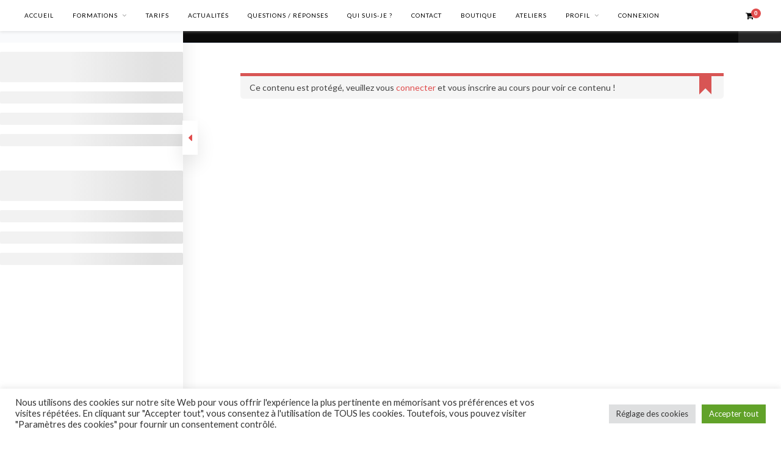

--- FILE ---
content_type: text/html; charset=UTF-8
request_url: https://www.formation-bijou.com/lp-courses-2/formation-complete/lessons/lecon-3-boucle-sur-tige-en-queue-de-cochoncopier/
body_size: 15340
content:
<!DOCTYPE html>
<html lang="fr-FR">
<head>

	<meta charset="UTF-8">
	<meta http-equiv="X-UA-Compatible" content="IE=edge">
	<meta name="viewport" content="width=device-width, initial-scale=1">

	<link rel="profile" href="http://gmpg.org/xfn/11" />
	
	<link rel="alternate" type="application/rss+xml" title="Formation Bijoux en ligne RSS Feed" href="https://www.formation-bijou.com/feed/" />
	<link rel="alternate" type="application/atom+xml" title="Formation Bijoux en ligne Atom Feed" href="https://www.formation-bijou.com/feed/atom/" />
	<link rel="pingback" href="https://www.formation-bijou.com/xmlrpc.php" />
	
	<meta name='robots' content='index, follow, max-image-preview:large, max-snippet:-1, max-video-preview:-1' />

	<!-- This site is optimized with the Yoast SEO plugin v21.5 - https://yoast.com/wordpress/plugins/seo/ -->
	<title>Formation complète &rarr; Leçon 3 : Boucle sur tige en queue de cochon (MA) - Formation Bijoux en ligne</title>
	<link rel="canonical" href="https://www.formation-bijou.com/lp-courses-2/formation-complete/" />
	<meta name="twitter:label1" content="Durée de lecture estimée" />
	<meta name="twitter:data1" content="16 minutes" />
	<script type="application/ld+json" class="yoast-schema-graph">{"@context":"https://schema.org","@graph":[{"@type":"WebPage","@id":"https://www.formation-bijou.com/lp-courses-2/formation-complete/","url":"https://www.formation-bijou.com/lp-courses-2/formation-complete/","name":"Formation complète - Formation Bijoux en ligne","isPartOf":{"@id":"https://www.formation-bijou.com/#website"},"primaryImageOfPage":{"@id":"https://www.formation-bijou.com/lp-courses-2/formation-complete/#primaryimage"},"image":{"@id":"https://www.formation-bijou.com/lp-courses-2/formation-complete/#primaryimage"},"thumbnailUrl":"https://www.formation-bijou.com/wp-content/uploads/2021/05/iStock_000018587124Medium.jpg","datePublished":"2022-04-05T12:35:16+00:00","dateModified":"2023-02-16T13:36:33+00:00","description":"Formation complète à la bijouterie fantaisie CaroleG - apprenez toutes les techniques de réalisation de bijoux.","breadcrumb":{"@id":"https://www.formation-bijou.com/lp-courses-2/formation-complete/#breadcrumb"},"inLanguage":"fr-FR","potentialAction":[{"@type":"ReadAction","target":["https://www.formation-bijou.com/lp-courses-2/formation-complete/"]}]},{"@type":"ImageObject","inLanguage":"fr-FR","@id":"https://www.formation-bijou.com/lp-courses-2/formation-complete/#primaryimage","url":"https://www.formation-bijou.com/wp-content/uploads/2021/05/iStock_000018587124Medium.jpg","contentUrl":"https://www.formation-bijou.com/wp-content/uploads/2021/05/iStock_000018587124Medium.jpg","width":1600,"height":1200,"caption":"Fashion photo of young beautiful girl with bright beads"},{"@type":"BreadcrumbList","@id":"https://www.formation-bijou.com/lp-courses-2/formation-complete/#breadcrumb","itemListElement":[{"@type":"ListItem","position":1,"name":"Cours","item":"https://www.formation-bijou.com/lp-courses-2/"},{"@type":"ListItem","position":2,"name":"Formation complète"}]},{"@type":"WebSite","@id":"https://www.formation-bijou.com/#website","url":"https://www.formation-bijou.com/","name":"Formation Bijoux en ligne","description":"","potentialAction":[{"@type":"SearchAction","target":{"@type":"EntryPoint","urlTemplate":"https://www.formation-bijou.com/?s={search_term_string}"},"query-input":"required name=search_term_string"}],"inLanguage":"fr-FR"}]}</script>
	<!-- / Yoast SEO plugin. -->


<link rel='dns-prefetch' href='//www.googletagmanager.com' />
<link rel='dns-prefetch' href='//fonts.googleapis.com' />
<link rel="alternate" type="application/rss+xml" title="Formation Bijoux en ligne &raquo; Flux" href="https://www.formation-bijou.com/feed/" />
<link rel="alternate" type="application/rss+xml" title="Formation Bijoux en ligne &raquo; Flux des commentaires" href="https://www.formation-bijou.com/comments/feed/" />
<script type="text/javascript">
window._wpemojiSettings = {"baseUrl":"https:\/\/s.w.org\/images\/core\/emoji\/14.0.0\/72x72\/","ext":".png","svgUrl":"https:\/\/s.w.org\/images\/core\/emoji\/14.0.0\/svg\/","svgExt":".svg","source":{"concatemoji":"https:\/\/www.formation-bijou.com\/wp-includes\/js\/wp-emoji-release.min.js?ver=7d2a6370d2da34e136a2a2935435edc4"}};
/*! This file is auto-generated */
!function(i,n){var o,s,e;function c(e){try{var t={supportTests:e,timestamp:(new Date).valueOf()};sessionStorage.setItem(o,JSON.stringify(t))}catch(e){}}function p(e,t,n){e.clearRect(0,0,e.canvas.width,e.canvas.height),e.fillText(t,0,0);var t=new Uint32Array(e.getImageData(0,0,e.canvas.width,e.canvas.height).data),r=(e.clearRect(0,0,e.canvas.width,e.canvas.height),e.fillText(n,0,0),new Uint32Array(e.getImageData(0,0,e.canvas.width,e.canvas.height).data));return t.every(function(e,t){return e===r[t]})}function u(e,t,n){switch(t){case"flag":return n(e,"\ud83c\udff3\ufe0f\u200d\u26a7\ufe0f","\ud83c\udff3\ufe0f\u200b\u26a7\ufe0f")?!1:!n(e,"\ud83c\uddfa\ud83c\uddf3","\ud83c\uddfa\u200b\ud83c\uddf3")&&!n(e,"\ud83c\udff4\udb40\udc67\udb40\udc62\udb40\udc65\udb40\udc6e\udb40\udc67\udb40\udc7f","\ud83c\udff4\u200b\udb40\udc67\u200b\udb40\udc62\u200b\udb40\udc65\u200b\udb40\udc6e\u200b\udb40\udc67\u200b\udb40\udc7f");case"emoji":return!n(e,"\ud83e\udef1\ud83c\udffb\u200d\ud83e\udef2\ud83c\udfff","\ud83e\udef1\ud83c\udffb\u200b\ud83e\udef2\ud83c\udfff")}return!1}function f(e,t,n){var r="undefined"!=typeof WorkerGlobalScope&&self instanceof WorkerGlobalScope?new OffscreenCanvas(300,150):i.createElement("canvas"),a=r.getContext("2d",{willReadFrequently:!0}),o=(a.textBaseline="top",a.font="600 32px Arial",{});return e.forEach(function(e){o[e]=t(a,e,n)}),o}function t(e){var t=i.createElement("script");t.src=e,t.defer=!0,i.head.appendChild(t)}"undefined"!=typeof Promise&&(o="wpEmojiSettingsSupports",s=["flag","emoji"],n.supports={everything:!0,everythingExceptFlag:!0},e=new Promise(function(e){i.addEventListener("DOMContentLoaded",e,{once:!0})}),new Promise(function(t){var n=function(){try{var e=JSON.parse(sessionStorage.getItem(o));if("object"==typeof e&&"number"==typeof e.timestamp&&(new Date).valueOf()<e.timestamp+604800&&"object"==typeof e.supportTests)return e.supportTests}catch(e){}return null}();if(!n){if("undefined"!=typeof Worker&&"undefined"!=typeof OffscreenCanvas&&"undefined"!=typeof URL&&URL.createObjectURL&&"undefined"!=typeof Blob)try{var e="postMessage("+f.toString()+"("+[JSON.stringify(s),u.toString(),p.toString()].join(",")+"));",r=new Blob([e],{type:"text/javascript"}),a=new Worker(URL.createObjectURL(r),{name:"wpTestEmojiSupports"});return void(a.onmessage=function(e){c(n=e.data),a.terminate(),t(n)})}catch(e){}c(n=f(s,u,p))}t(n)}).then(function(e){for(var t in e)n.supports[t]=e[t],n.supports.everything=n.supports.everything&&n.supports[t],"flag"!==t&&(n.supports.everythingExceptFlag=n.supports.everythingExceptFlag&&n.supports[t]);n.supports.everythingExceptFlag=n.supports.everythingExceptFlag&&!n.supports.flag,n.DOMReady=!1,n.readyCallback=function(){n.DOMReady=!0}}).then(function(){return e}).then(function(){var e;n.supports.everything||(n.readyCallback(),(e=n.source||{}).concatemoji?t(e.concatemoji):e.wpemoji&&e.twemoji&&(t(e.twemoji),t(e.wpemoji)))}))}((window,document),window._wpemojiSettings);
</script>
<style type="text/css">
img.wp-smiley,
img.emoji {
	display: inline !important;
	border: none !important;
	box-shadow: none !important;
	height: 1em !important;
	width: 1em !important;
	margin: 0 0.07em !important;
	vertical-align: -0.1em !important;
	background: none !important;
	padding: 0 !important;
}
</style>
	<link rel='stylesheet' id='gradebook-css' href='https://www.formation-bijou.com/wp-content/plugins/learnpress-gradebook/assets/css/gradebook.css?ver=7d2a6370d2da34e136a2a2935435edc4' type='text/css' media='all' />
<link rel='stylesheet' id='wp-block-library-css' href='https://www.formation-bijou.com/wp-includes/css/dist/block-library/style.min.css?ver=7d2a6370d2da34e136a2a2935435edc4' type='text/css' media='all' />
<link rel='stylesheet' id='wc-blocks-vendors-style-css' href='https://www.formation-bijou.com/wp-content/plugins/woocommerce/packages/woocommerce-blocks/build/wc-blocks-vendors-style.css?ver=8.3.3' type='text/css' media='all' />
<link rel='stylesheet' id='wc-blocks-style-css' href='https://www.formation-bijou.com/wp-content/plugins/woocommerce/packages/woocommerce-blocks/build/wc-blocks-style.css?ver=8.3.3' type='text/css' media='all' />
<style id='classic-theme-styles-inline-css' type='text/css'>
/*! This file is auto-generated */
.wp-block-button__link{color:#fff;background-color:#32373c;border-radius:9999px;box-shadow:none;text-decoration:none;padding:calc(.667em + 2px) calc(1.333em + 2px);font-size:1.125em}.wp-block-file__button{background:#32373c;color:#fff;text-decoration:none}
</style>
<style id='global-styles-inline-css' type='text/css'>
body{--wp--preset--color--black: #000000;--wp--preset--color--cyan-bluish-gray: #abb8c3;--wp--preset--color--white: #ffffff;--wp--preset--color--pale-pink: #f78da7;--wp--preset--color--vivid-red: #cf2e2e;--wp--preset--color--luminous-vivid-orange: #ff6900;--wp--preset--color--luminous-vivid-amber: #fcb900;--wp--preset--color--light-green-cyan: #7bdcb5;--wp--preset--color--vivid-green-cyan: #00d084;--wp--preset--color--pale-cyan-blue: #8ed1fc;--wp--preset--color--vivid-cyan-blue: #0693e3;--wp--preset--color--vivid-purple: #9b51e0;--wp--preset--gradient--vivid-cyan-blue-to-vivid-purple: linear-gradient(135deg,rgba(6,147,227,1) 0%,rgb(155,81,224) 100%);--wp--preset--gradient--light-green-cyan-to-vivid-green-cyan: linear-gradient(135deg,rgb(122,220,180) 0%,rgb(0,208,130) 100%);--wp--preset--gradient--luminous-vivid-amber-to-luminous-vivid-orange: linear-gradient(135deg,rgba(252,185,0,1) 0%,rgba(255,105,0,1) 100%);--wp--preset--gradient--luminous-vivid-orange-to-vivid-red: linear-gradient(135deg,rgba(255,105,0,1) 0%,rgb(207,46,46) 100%);--wp--preset--gradient--very-light-gray-to-cyan-bluish-gray: linear-gradient(135deg,rgb(238,238,238) 0%,rgb(169,184,195) 100%);--wp--preset--gradient--cool-to-warm-spectrum: linear-gradient(135deg,rgb(74,234,220) 0%,rgb(151,120,209) 20%,rgb(207,42,186) 40%,rgb(238,44,130) 60%,rgb(251,105,98) 80%,rgb(254,248,76) 100%);--wp--preset--gradient--blush-light-purple: linear-gradient(135deg,rgb(255,206,236) 0%,rgb(152,150,240) 100%);--wp--preset--gradient--blush-bordeaux: linear-gradient(135deg,rgb(254,205,165) 0%,rgb(254,45,45) 50%,rgb(107,0,62) 100%);--wp--preset--gradient--luminous-dusk: linear-gradient(135deg,rgb(255,203,112) 0%,rgb(199,81,192) 50%,rgb(65,88,208) 100%);--wp--preset--gradient--pale-ocean: linear-gradient(135deg,rgb(255,245,203) 0%,rgb(182,227,212) 50%,rgb(51,167,181) 100%);--wp--preset--gradient--electric-grass: linear-gradient(135deg,rgb(202,248,128) 0%,rgb(113,206,126) 100%);--wp--preset--gradient--midnight: linear-gradient(135deg,rgb(2,3,129) 0%,rgb(40,116,252) 100%);--wp--preset--font-size--small: 13px;--wp--preset--font-size--medium: 20px;--wp--preset--font-size--large: 36px;--wp--preset--font-size--x-large: 42px;--wp--preset--spacing--20: 0.44rem;--wp--preset--spacing--30: 0.67rem;--wp--preset--spacing--40: 1rem;--wp--preset--spacing--50: 1.5rem;--wp--preset--spacing--60: 2.25rem;--wp--preset--spacing--70: 3.38rem;--wp--preset--spacing--80: 5.06rem;--wp--preset--shadow--natural: 6px 6px 9px rgba(0, 0, 0, 0.2);--wp--preset--shadow--deep: 12px 12px 50px rgba(0, 0, 0, 0.4);--wp--preset--shadow--sharp: 6px 6px 0px rgba(0, 0, 0, 0.2);--wp--preset--shadow--outlined: 6px 6px 0px -3px rgba(255, 255, 255, 1), 6px 6px rgba(0, 0, 0, 1);--wp--preset--shadow--crisp: 6px 6px 0px rgba(0, 0, 0, 1);}:where(.is-layout-flex){gap: 0.5em;}:where(.is-layout-grid){gap: 0.5em;}body .is-layout-flow > .alignleft{float: left;margin-inline-start: 0;margin-inline-end: 2em;}body .is-layout-flow > .alignright{float: right;margin-inline-start: 2em;margin-inline-end: 0;}body .is-layout-flow > .aligncenter{margin-left: auto !important;margin-right: auto !important;}body .is-layout-constrained > .alignleft{float: left;margin-inline-start: 0;margin-inline-end: 2em;}body .is-layout-constrained > .alignright{float: right;margin-inline-start: 2em;margin-inline-end: 0;}body .is-layout-constrained > .aligncenter{margin-left: auto !important;margin-right: auto !important;}body .is-layout-constrained > :where(:not(.alignleft):not(.alignright):not(.alignfull)){max-width: var(--wp--style--global--content-size);margin-left: auto !important;margin-right: auto !important;}body .is-layout-constrained > .alignwide{max-width: var(--wp--style--global--wide-size);}body .is-layout-flex{display: flex;}body .is-layout-flex{flex-wrap: wrap;align-items: center;}body .is-layout-flex > *{margin: 0;}body .is-layout-grid{display: grid;}body .is-layout-grid > *{margin: 0;}:where(.wp-block-columns.is-layout-flex){gap: 2em;}:where(.wp-block-columns.is-layout-grid){gap: 2em;}:where(.wp-block-post-template.is-layout-flex){gap: 1.25em;}:where(.wp-block-post-template.is-layout-grid){gap: 1.25em;}.has-black-color{color: var(--wp--preset--color--black) !important;}.has-cyan-bluish-gray-color{color: var(--wp--preset--color--cyan-bluish-gray) !important;}.has-white-color{color: var(--wp--preset--color--white) !important;}.has-pale-pink-color{color: var(--wp--preset--color--pale-pink) !important;}.has-vivid-red-color{color: var(--wp--preset--color--vivid-red) !important;}.has-luminous-vivid-orange-color{color: var(--wp--preset--color--luminous-vivid-orange) !important;}.has-luminous-vivid-amber-color{color: var(--wp--preset--color--luminous-vivid-amber) !important;}.has-light-green-cyan-color{color: var(--wp--preset--color--light-green-cyan) !important;}.has-vivid-green-cyan-color{color: var(--wp--preset--color--vivid-green-cyan) !important;}.has-pale-cyan-blue-color{color: var(--wp--preset--color--pale-cyan-blue) !important;}.has-vivid-cyan-blue-color{color: var(--wp--preset--color--vivid-cyan-blue) !important;}.has-vivid-purple-color{color: var(--wp--preset--color--vivid-purple) !important;}.has-black-background-color{background-color: var(--wp--preset--color--black) !important;}.has-cyan-bluish-gray-background-color{background-color: var(--wp--preset--color--cyan-bluish-gray) !important;}.has-white-background-color{background-color: var(--wp--preset--color--white) !important;}.has-pale-pink-background-color{background-color: var(--wp--preset--color--pale-pink) !important;}.has-vivid-red-background-color{background-color: var(--wp--preset--color--vivid-red) !important;}.has-luminous-vivid-orange-background-color{background-color: var(--wp--preset--color--luminous-vivid-orange) !important;}.has-luminous-vivid-amber-background-color{background-color: var(--wp--preset--color--luminous-vivid-amber) !important;}.has-light-green-cyan-background-color{background-color: var(--wp--preset--color--light-green-cyan) !important;}.has-vivid-green-cyan-background-color{background-color: var(--wp--preset--color--vivid-green-cyan) !important;}.has-pale-cyan-blue-background-color{background-color: var(--wp--preset--color--pale-cyan-blue) !important;}.has-vivid-cyan-blue-background-color{background-color: var(--wp--preset--color--vivid-cyan-blue) !important;}.has-vivid-purple-background-color{background-color: var(--wp--preset--color--vivid-purple) !important;}.has-black-border-color{border-color: var(--wp--preset--color--black) !important;}.has-cyan-bluish-gray-border-color{border-color: var(--wp--preset--color--cyan-bluish-gray) !important;}.has-white-border-color{border-color: var(--wp--preset--color--white) !important;}.has-pale-pink-border-color{border-color: var(--wp--preset--color--pale-pink) !important;}.has-vivid-red-border-color{border-color: var(--wp--preset--color--vivid-red) !important;}.has-luminous-vivid-orange-border-color{border-color: var(--wp--preset--color--luminous-vivid-orange) !important;}.has-luminous-vivid-amber-border-color{border-color: var(--wp--preset--color--luminous-vivid-amber) !important;}.has-light-green-cyan-border-color{border-color: var(--wp--preset--color--light-green-cyan) !important;}.has-vivid-green-cyan-border-color{border-color: var(--wp--preset--color--vivid-green-cyan) !important;}.has-pale-cyan-blue-border-color{border-color: var(--wp--preset--color--pale-cyan-blue) !important;}.has-vivid-cyan-blue-border-color{border-color: var(--wp--preset--color--vivid-cyan-blue) !important;}.has-vivid-purple-border-color{border-color: var(--wp--preset--color--vivid-purple) !important;}.has-vivid-cyan-blue-to-vivid-purple-gradient-background{background: var(--wp--preset--gradient--vivid-cyan-blue-to-vivid-purple) !important;}.has-light-green-cyan-to-vivid-green-cyan-gradient-background{background: var(--wp--preset--gradient--light-green-cyan-to-vivid-green-cyan) !important;}.has-luminous-vivid-amber-to-luminous-vivid-orange-gradient-background{background: var(--wp--preset--gradient--luminous-vivid-amber-to-luminous-vivid-orange) !important;}.has-luminous-vivid-orange-to-vivid-red-gradient-background{background: var(--wp--preset--gradient--luminous-vivid-orange-to-vivid-red) !important;}.has-very-light-gray-to-cyan-bluish-gray-gradient-background{background: var(--wp--preset--gradient--very-light-gray-to-cyan-bluish-gray) !important;}.has-cool-to-warm-spectrum-gradient-background{background: var(--wp--preset--gradient--cool-to-warm-spectrum) !important;}.has-blush-light-purple-gradient-background{background: var(--wp--preset--gradient--blush-light-purple) !important;}.has-blush-bordeaux-gradient-background{background: var(--wp--preset--gradient--blush-bordeaux) !important;}.has-luminous-dusk-gradient-background{background: var(--wp--preset--gradient--luminous-dusk) !important;}.has-pale-ocean-gradient-background{background: var(--wp--preset--gradient--pale-ocean) !important;}.has-electric-grass-gradient-background{background: var(--wp--preset--gradient--electric-grass) !important;}.has-midnight-gradient-background{background: var(--wp--preset--gradient--midnight) !important;}.has-small-font-size{font-size: var(--wp--preset--font-size--small) !important;}.has-medium-font-size{font-size: var(--wp--preset--font-size--medium) !important;}.has-large-font-size{font-size: var(--wp--preset--font-size--large) !important;}.has-x-large-font-size{font-size: var(--wp--preset--font-size--x-large) !important;}
.wp-block-navigation a:where(:not(.wp-element-button)){color: inherit;}
:where(.wp-block-post-template.is-layout-flex){gap: 1.25em;}:where(.wp-block-post-template.is-layout-grid){gap: 1.25em;}
:where(.wp-block-columns.is-layout-flex){gap: 2em;}:where(.wp-block-columns.is-layout-grid){gap: 2em;}
.wp-block-pullquote{font-size: 1.5em;line-height: 1.6;}
</style>
<link rel='stylesheet' id='bbp-default-css' href='https://www.formation-bijou.com/wp-content/plugins/bbpress/templates/default/css/bbpress.min.css?ver=2.6.9' type='text/css' media='all' />
<link rel='stylesheet' id='contact-form-7-css' href='https://www.formation-bijou.com/wp-content/plugins/contact-form-7/includes/css/styles.css?ver=5.8.3' type='text/css' media='all' />
<link rel='stylesheet' id='cookie-law-info-css' href='https://www.formation-bijou.com/wp-content/plugins/cookie-law-info/legacy/public/css/cookie-law-info-public.css?ver=3.1.7' type='text/css' media='all' />
<link rel='stylesheet' id='cookie-law-info-gdpr-css' href='https://www.formation-bijou.com/wp-content/plugins/cookie-law-info/legacy/public/css/cookie-law-info-gdpr.css?ver=3.1.7' type='text/css' media='all' />
<link rel='stylesheet' id='woocommerce-layout-css' href='https://www.formation-bijou.com/wp-content/plugins/woocommerce/assets/css/woocommerce-layout.css?ver=6.9.4' type='text/css' media='all' />
<link rel='stylesheet' id='woocommerce-smallscreen-css' href='https://www.formation-bijou.com/wp-content/plugins/woocommerce/assets/css/woocommerce-smallscreen.css?ver=6.9.4' type='text/css' media='only screen and (max-width: 768px)' />
<link rel='stylesheet' id='woocommerce-general-css' href='https://www.formation-bijou.com/wp-content/plugins/woocommerce/assets/css/woocommerce.css?ver=6.9.4' type='text/css' media='all' />
<style id='woocommerce-inline-inline-css' type='text/css'>
.woocommerce form .form-row .required { visibility: visible; }
</style>
<link rel='stylesheet' id='wpccp-css' href='https://www.formation-bijou.com/wp-content/plugins/wp-content-copy-protection/assets/css/style.min.css?ver=1631693673' type='text/css' media='all' />
<link rel='stylesheet' id='wpfront-scroll-top-css' href='https://www.formation-bijou.com/wp-content/plugins/wpfront-scroll-top/css/wpfront-scroll-top.min.css?ver=2.0.7.08086' type='text/css' media='all' />
<link rel='stylesheet' id='certificates-css-css' href='https://www.formation-bijou.com/wp-content/plugins/learnpress-certificates/assets/css/certificates.min.css?ver=4.0.3' type='text/css' media='all' />
<link rel='stylesheet' id='sp_style-css' href='https://www.formation-bijou.com/wp-content/themes/rosemary/style.css?ver=7d2a6370d2da34e136a2a2935435edc4' type='text/css' media='all' />
<link rel='stylesheet' id='child-style-css' href='https://www.formation-bijou.com/wp-content/themes/rosemary-child/style.css?ver=1.6.3' type='text/css' media='all' />
<link rel='stylesheet' id='solopine_style-css' href='https://www.formation-bijou.com/wp-content/themes/rosemary-child/style.css?ver=1.6.2' type='text/css' media='all' />
<style id='solopine_style-inline-css' type='text/css'>
#nav-wrapper .menu li.current-menu-item > a, #nav-wrapper .menu li.current_page_item > a, #nav-wrapper .menu li a:hover { color: #e04b4b; }#nav-wrapper ul.menu ul a:hover, #nav-wrapper .menu ul ul a:hover { color: #e04b4b; }#top-social a:hover i { color: #e04b4b; }.cart-contents .sp-count { background: #e04b4b; }.widget-title { border-color: #e04b4b; }.social-widget a:hover > i { color: #e04b4b; }a, .social-widget a:hover > i, .woocommerce .star-rating { color: #e04b4b; }.post-header .cat a, .post-entry blockquote { border-color: #e04b4b; }.feat-item .read-more, .more-button { border-color: #e04b4b; }.feat-item .read-more:hover, .more-button:hover { background: #e04b4b; }.feat-item .read-more:hover, .more-button:hover { border-color: #e04b4b; }
</style>
<link rel='stylesheet' id='fontawesome-css' href='https://www.formation-bijou.com/wp-content/themes/rosemary/css/font-awesome.min.css?ver=7d2a6370d2da34e136a2a2935435edc4' type='text/css' media='all' />
<link rel='stylesheet' id='solopine_responsive-css' href='https://www.formation-bijou.com/wp-content/themes/rosemary/css/responsive.css?ver=1.6.2' type='text/css' media='all' />
<link rel='stylesheet' id='solopine_fonts-css' href='https://fonts.googleapis.com/css?family=Lato%3A400%2C700%2C400italic%2C700italic%26subset%3Dlatin%2Clatin-ext%7CPlayfair+Display%3A400%2C700%2C400italic%2C700italic%26subset%3Dlatin%2Clatin-ext&#038;ver=1.6' type='text/css' media='all' />
<link rel='stylesheet' id='lp-font-awesome-5-css' href='https://www.formation-bijou.com/wp-content/plugins/learnpress/assets/src/css/vendor/font-awesome-5.min.css?ver=4.1.6.5' type='text/css' media='all' />
<link rel='stylesheet' id='learnpress-css' href='https://www.formation-bijou.com/wp-content/plugins/learnpress/assets/css/learnpress.min.css?ver=4.1.6.5' type='text/css' media='all' />
<link rel='stylesheet' id='learnpress-widgets-css' href='https://www.formation-bijou.com/wp-content/plugins/learnpress/assets/css/widgets.min.css?ver=4.1.6.5' type='text/css' media='all' />
<script type='text/javascript' src='https://www.formation-bijou.com/wp-includes/js/jquery/jquery.min.js?ver=3.7.0' id='jquery-core-js'></script>
<script type='text/javascript' src='https://www.formation-bijou.com/wp-includes/js/jquery/jquery-migrate.min.js?ver=3.4.1' id='jquery-migrate-js'></script>
<script type='text/javascript' src='https://www.formation-bijou.com/wp-content/plugins/learnpress-gradebook/assets/js/table-js.js?ver=7d2a6370d2da34e136a2a2935435edc4' id='table-js-js'></script>
<script type='text/javascript' src='https://www.formation-bijou.com/wp-content/plugins/learnpress-gradebook/assets/js/gradebook.js?ver=7d2a6370d2da34e136a2a2935435edc4' id='gradebook-js'></script>
<script type='text/javascript' src='https://www.formation-bijou.com/wp-content/plugins/learnpress-gradebook/assets/js/papaparse.min.js?ver=7d2a6370d2da34e136a2a2935435edc4' id='papaparse-js'></script>
<script type='text/javascript' src='https://www.formation-bijou.com/wp-content/plugins/learnpress-gradebook/assets/js/frontend-gradebook-export.js?ver=7d2a6370d2da34e136a2a2935435edc4' id='learn-press-gradebook-export-frontend-js'></script>
<script type='text/javascript' id='cookie-law-info-js-extra'>
/* <![CDATA[ */
var Cli_Data = {"nn_cookie_ids":[],"cookielist":[],"non_necessary_cookies":[],"ccpaEnabled":"","ccpaRegionBased":"","ccpaBarEnabled":"","strictlyEnabled":["necessary","obligatoire"],"ccpaType":"gdpr","js_blocking":"1","custom_integration":"","triggerDomRefresh":"","secure_cookies":""};
var cli_cookiebar_settings = {"animate_speed_hide":"500","animate_speed_show":"500","background":"#FFF","border":"#b1a6a6c2","border_on":"","button_1_button_colour":"#61a229","button_1_button_hover":"#4e8221","button_1_link_colour":"#fff","button_1_as_button":"1","button_1_new_win":"","button_2_button_colour":"#333","button_2_button_hover":"#292929","button_2_link_colour":"#444","button_2_as_button":"","button_2_hidebar":"","button_3_button_colour":"#dedfe0","button_3_button_hover":"#b2b2b3","button_3_link_colour":"#333333","button_3_as_button":"1","button_3_new_win":"","button_4_button_colour":"#dedfe0","button_4_button_hover":"#b2b2b3","button_4_link_colour":"#333333","button_4_as_button":"1","button_7_button_colour":"#61a229","button_7_button_hover":"#4e8221","button_7_link_colour":"#fff","button_7_as_button":"1","button_7_new_win":"","font_family":"inherit","header_fix":"","notify_animate_hide":"1","notify_animate_show":"","notify_div_id":"#cookie-law-info-bar","notify_position_horizontal":"right","notify_position_vertical":"bottom","scroll_close":"","scroll_close_reload":"","accept_close_reload":"","reject_close_reload":"","showagain_tab":"","showagain_background":"#fff","showagain_border":"#000","showagain_div_id":"#cookie-law-info-again","showagain_x_position":"100px","text":"#333333","show_once_yn":"","show_once":"10000","logging_on":"","as_popup":"","popup_overlay":"1","bar_heading_text":"","cookie_bar_as":"banner","popup_showagain_position":"bottom-right","widget_position":"left"};
var log_object = {"ajax_url":"https:\/\/www.formation-bijou.com\/wp-admin\/admin-ajax.php"};
/* ]]> */
</script>
<script type='text/javascript' src='https://www.formation-bijou.com/wp-content/plugins/cookie-law-info/legacy/public/js/cookie-law-info-public.js?ver=3.1.7' id='cookie-law-info-js'></script>

<!-- Extrait Google Analytics ajouté par Site Kit -->
<script type='text/javascript' src='https://www.googletagmanager.com/gtag/js?id=UA-209056185-4' id='google_gtagjs-js' async></script>
<script id="google_gtagjs-js-after" type="text/javascript">
window.dataLayer = window.dataLayer || [];function gtag(){dataLayer.push(arguments);}
gtag('set', 'linker', {"domains":["www.formation-bijou.com"]} );
gtag("js", new Date());
gtag("set", "developer_id.dZTNiMT", true);
gtag("config", "UA-209056185-4", {"anonymize_ip":true});
gtag("config", "G-08B7W7M1LP");
</script>

<!-- Arrêter l&#039;extrait Google Analytics ajouté par Site Kit -->
<script type='text/javascript' src='https://www.formation-bijou.com/wp-includes/js/underscore.min.js?ver=1.13.4' id='underscore-js'></script>
<script type='text/javascript' id='utils-js-extra'>
/* <![CDATA[ */
var userSettings = {"url":"\/","uid":"0","time":"1768559496","secure":"1"};
/* ]]> */
</script>
<script type='text/javascript' src='https://www.formation-bijou.com/wp-includes/js/utils.min.js?ver=7d2a6370d2da34e136a2a2935435edc4' id='utils-js'></script>
<script type='text/javascript' id='lp-global-js-extra'>
/* <![CDATA[ */
var lpGlobalSettings = {"url":"https:\/\/www.formation-bijou.com\/lp-courses-2\/formation-complete\/lessons\/lecon-3-boucle-sur-tige-en-queue-de-cochoncopier\/","siteurl":"https:\/\/www.formation-bijou.com","ajax":"https:\/\/www.formation-bijou.com\/wp-admin\/admin-ajax.php","courses_url":"https:\/\/www.formation-bijou.com\/lp-courses-2\/","post_id":12882,"user_id":0,"theme":"rosemary-child","localize":{"button_ok":"OK","button_cancel":"Annuler","button_yes":"Oui","button_no":"Non"},"lp_rest_url":"https:\/\/www.formation-bijou.com\/wp-json\/","nonce":"aa0819ab68","option_enable_popup_confirm_finish":"yes","is_course_archive":""};
/* ]]> */
</script>
<script type='text/javascript' src='https://www.formation-bijou.com/wp-content/plugins/learnpress/assets/js/global.min.js?ver=4.1.6.5' id='lp-global-js'></script>
<script type='text/javascript' src='https://www.formation-bijou.com/wp-content/plugins/learnpress/assets/js/dist/utils.min.js?ver=4.1.6.5' id='lp-utils-js'></script>
<link rel="https://api.w.org/" href="https://www.formation-bijou.com/wp-json/" /><link rel="alternate" type="application/json" href="https://www.formation-bijou.com/wp-json/wp/v2/lp_course/12882" /><link rel="EditURI" type="application/rsd+xml" title="RSD" href="https://www.formation-bijou.com/xmlrpc.php?rsd" />

<link rel='shortlink' href='https://www.formation-bijou.com/?p=12882' />
<link rel="alternate" type="application/json+oembed" href="https://www.formation-bijou.com/wp-json/oembed/1.0/embed?url=https%3A%2F%2Fwww.formation-bijou.com%2Flp-courses-2%2Fformation-complete%2F" />
<link rel="alternate" type="text/xml+oembed" href="https://www.formation-bijou.com/wp-json/oembed/1.0/embed?url=https%3A%2F%2Fwww.formation-bijou.com%2Flp-courses-2%2Fformation-complete%2F&#038;format=xml" />
<meta name="generator" content="Site Kit by Google 1.99.0" />
		<style id="learn-press-custom-css">
			:root {
				--lp-primary-color: #e04b4b;
				--lp-secondary-color: #0a0a0a;
			}
		</style>

		<script type="text/javascript">
           var ajaxurl = "https://www.formation-bijou.com/wp-admin/admin-ajax.php";
         </script>	<noscript><style>.woocommerce-product-gallery{ opacity: 1 !important; }</style></noscript>
	
<!-- Extrait Google AdSense ajouté par Site Kit -->
<meta name="google-adsense-platform-account" content="ca-host-pub-2644536267352236">
<meta name="google-adsense-platform-domain" content="sitekit.withgoogle.com">
<!-- Arrêter l&#039;extrait Google AdSense ajouté par Site Kit -->
<link rel="icon" href="https://www.formation-bijou.com/wp-content/uploads/2022/05/cropped-cropped-caroleg-32x32.jpg" sizes="32x32" />
<link rel="icon" href="https://www.formation-bijou.com/wp-content/uploads/2022/05/cropped-cropped-caroleg-192x192.jpg" sizes="192x192" />
<link rel="apple-touch-icon" href="https://www.formation-bijou.com/wp-content/uploads/2022/05/cropped-cropped-caroleg-180x180.jpg" />
<meta name="msapplication-TileImage" content="https://www.formation-bijou.com/wp-content/uploads/2022/05/cropped-cropped-caroleg-270x270.jpg" />
		<style type="text/css" id="wp-custom-css">
			/* { -webkit-touch-callout: none;
/* iOS Safari */
-webkit-user-select: none;
/* Safari */
-khtml-user-select: none;
/* Konqueror HTML */
-moz-user-select: none;
/* Old versions of Firefox */
-ms-user-select: none;a
/* Internet Explorer/Edge */
user-select: none;
/* Non-prefixed version, currently supported by Chrome, Opera and Firefox */
} 
.post-header h2 a, .post-header h1 {

    display: none;
}

#learn-press-course-tabs .course-tab-panels .course-tab-panel .course-description p {
    color: #000;
}


.post-header {
display:none;
}
#learn-press-profile .wrapper-profile-header {
    background: #e04b4b;
}
#learn-press-profile .wrapper-profile-header .lp-profile-content-area {
    position: relative;
    min-height: 145px;
    padding-top: 50px;
}
#learn-press-profile .wrapper-profile-header .lp-profile-left {
    position: absolute;
    bottom: 0;
    left: 0;
    width: 170px;
    padding: 0px;
    border: 1px solid rgba(0,0,0,0.1);
    border-bottom: 0;
    background: #fff;
    left: 90px;
}
#learn-press-profile .dashboard-general-statistic__row .statistic-box {
    width: 270px;
    margin: 0 15px 20px 15px;
    padding: 15px 15px 15px 25px;
    border: 1px solid #ccc;
    border-radius: 4px;
    background: #f9fafc;
    text-align: center;
}

.learn-press-form-login h3, .learn-press-form-register h3,#wcpay-payment-request-wrapper {
    display: none;
}

/*margin blocks */
.wp-block-column,
#post-9495 > div.post-entry > div:nth-child(8) > figure > img{
    margin: 5px;
}
/*hiding in faq */
span.bbp-reply-post-date, span.bbp-topic-post-date {
    display: none;
}
ol, ul, li {
    list-style: disc;
}
#checkout-payment .payment-methods .lp-payment-method .gateway-icon {
    max-height: 62px;
}
#learn-press-checkout .payment-methods .lp-payment-method.selected>label {
    background: #f1f1f1;
}
#nav-wrapper {
    float: left;
    width: 100%;
}
#top-bar .container {
    position: relative;
    width: 1200px!important;
}
.related.products h2 {
    margin-bottom: 30px;
    width: 50%;
}		</style>
		
<div align="center">
	<noscript>
		<div style="position:fixed; top:0px; left:0px; z-index:3000; height:100%; width:100%; background-color:#FFFFFF">
			<br/><br/>
			<div style="font-family: Tahoma; font-size: 14px; background-color:#FFFFCC; border: 1pt solid Black; padding: 10pt;">
				Sorry, you have Javascript Disabled! To see this page as it is meant to appear, please enable your Javascript!
			</div>
		</div>
	</noscript>
</div>
	
</head>

<body class="lp_course-template-default single single-lp_course postid-12882 theme-rosemary course-item-popup viewing-course-item viewing-course-item-14073 course-item-lp_lesson lp-sidebar-toggle__open rosemary-child learnpress learnpress-page woocommerce-no-js">

	<div id="top-bar">
	
		<div class="container">
			
			<div id="nav-wrapper">
				<ul id="menu-menu" class="menu"><li id="menu-item-9876" class="menu-item menu-item-type-post_type menu-item-object-page menu-item-home menu-item-9876"><a href="https://www.formation-bijou.com/">Accueil</a></li>
<li id="menu-item-9709" class="menu-item menu-item-type-post_type menu-item-object-page current-menu-ancestor current-menu-parent current_page_parent current_page_ancestor menu-item-has-children menu-item-9709"><a href="https://www.formation-bijou.com/les-formations/">Formations</a>
<ul class="sub-menu">
	<li id="menu-item-14767" class="menu-item menu-item-type-post_type menu-item-object-lp_course current-menu-item menu-item-14767"><a href="https://www.formation-bijou.com/lp-courses-2/formation-complete/" aria-current="page">Formation complète</a></li>
	<li id="menu-item-14768" class="menu-item menu-item-type-post_type menu-item-object-lp_course menu-item-14768"><a href="https://www.formation-bijou.com/lp-courses-2/formation-montage-des-apprets/">Formation Montage des apprêts</a></li>
	<li id="menu-item-14769" class="menu-item menu-item-type-post_type menu-item-object-lp_course menu-item-14769"><a href="https://www.formation-bijou.com/lp-courses-2/formation-noeuds/">Formation Noeuds</a></li>
	<li id="menu-item-14770" class="menu-item menu-item-type-post_type menu-item-object-lp_course menu-item-14770"><a href="https://www.formation-bijou.com/lp-courses-2/formation-fil-metallique/">Formation Fil métallique</a></li>
	<li id="menu-item-14771" class="menu-item menu-item-type-post_type menu-item-object-lp_course menu-item-14771"><a href="https://www.formation-bijou.com/lp-courses-2/formation-fil-cable/">Formation Fil câblé</a></li>
</ul>
</li>
<li id="menu-item-1455" class="menu-item menu-item-type-post_type menu-item-object-page menu-item-1455"><a href="https://www.formation-bijou.com/les-tarifs/">Tarifs</a></li>
<li id="menu-item-14828" class="menu-item menu-item-type-custom menu-item-object-custom menu-item-14828"><a target="_blank" rel="noopener" href="https://www.formation-bijou-fantaisie.com">Actualités</a></li>
<li id="menu-item-14927" class="menu-item menu-item-type-post_type menu-item-object-forum menu-item-14927"><a href="https://www.formation-bijou.com/forums/forum/questions-reponses/">Questions / réponses</a></li>
<li id="menu-item-9402" class="menu-item menu-item-type-post_type menu-item-object-page menu-item-9402"><a href="https://www.formation-bijou.com/qui-suis-je/">Qui suis-je ?</a></li>
<li id="menu-item-1444" class="menu-item menu-item-type-post_type menu-item-object-page menu-item-1444"><a href="https://www.formation-bijou.com/contactez-nous/">Contact</a></li>
<li id="menu-item-16355" class="menu-item menu-item-type-post_type menu-item-object-page menu-item-16355"><a href="https://www.formation-bijou.com/boutique_caroleg/">Boutique</a></li>
<li id="menu-item-16614" class="menu-item menu-item-type-post_type menu-item-object-page menu-item-16614"><a href="https://www.formation-bijou.com/reserver-une-formation-individuelle-en-atelier-2/">Ateliers</a></li>
<li id="menu-item-14922" class="menu-item menu-item-type-post_type menu-item-object-page menu-item-has-children menu-item-14922"><a href="https://www.formation-bijou.com/lp-profile/">Profil</a>
<ul class="sub-menu">
	<li id="menu-item-16356" class="menu-item menu-item-type-custom menu-item-object-custom menu-item-16356"><a href="https://www.formation-bijou.com/mon-compte/orders/">Ateliers reservés</a></li>
</ul>
</li>
<li id="menu-item-16406" class="menu-item menu-item-type-custom menu-item-object-custom menu-item-16406"><a href="https://www.formation-bijou.com/bjx-adm/">Connexion</a></li>
</ul>			</div>
			
			<div class="menu-mobile"></div>
			
						
						<div id="top-social" class="nosearch">
				
								
												<div id="sp-shopping-cart">
									<a class="cart-contents" href="https://www.formation-bijou.com/panier/" title="View your shopping cart"><span class="sp-count">0</span></a>
				</div>
												
			</div>
						
		</div>
	
	</div>
	
	<header id="header">
	
		<div class="container">
			
			<div id="logo">
				
									
											<h2><a href="https://www.formation-bijou.com/"><img src="https://www.formation-bijou.com/wp-content/uploads/2022/05/caroleg.jpg" alt="Formation Bijoux en ligne" /></a></h2>
										
								
			</div>
			
		</div>
		
	</header><div class="lp-archive-courses"><ul class="learn-press-breadcrumb"><li><a href="https://www.formation-bijou.com"><span>Accueil</span></a></li><li class="breadcrumb-delimiter"><i class="fas fa-chevron-right"></i></li><li><a href="https://www.formation-bijou.com/lp-courses-2/"><span>Cours</span></a></li><li class="breadcrumb-delimiter"><i class="fas fa-chevron-right"></i></li><li><a href="https://www.formation-bijou.com/course-category/formation-complete-2/"><span>Formation complète</span></a></li><li class="breadcrumb-delimiter"><i class="fas fa-chevron-right"></i></li><li><span>Formation complète</span></li></ul>	<div id="popup-course" class="course-summary">
		<input type="checkbox" id="sidebar-toggle" />
<div id="popup-header">
	<div class="popup-header__inner">
		<h2 class="course-title">
			<a href="https://www.formation-bijou.com/lp-courses-2/formation-complete/">Formation complète</a>
		</h2>

			</div>
	<a href="https://www.formation-bijou.com/lp-courses-2/formation-complete/" class="back-course"><i class="fa fa-times"></i></a>
</div>

<div id="popup-sidebar">
	<form method="post" class="search-course">
		<input type="text" name="s" autocomplete="off" placeholder="Rechercher le contenu des cours">
		<button name="submit"></button>
		<button type="button" class="clear"></button>
	</form>

				<div class="learnpress-course-curriculum" data-section="7" data-id="14073">
				<ul class="lp-skeleton-animation">
					<li style="width: 100%; height: 50px"></li>
					<li style="width: 100%; height: 20px"></li>
					<li style="width: 100%; height: 20px"></li>
					<li style="width: 100%; height: 20px"></li>

					<li style="width: 100%; height: 50px; margin-top: 40px;"></li>
					<li style="width: 100%; height: 20px"></li>
					<li style="width: 100%; height: 20px"></li>
					<li style="width: 100%; height: 20px"></li>
				</ul>
			</div>
			</div>

<div id="popup-content">
	
<div id="learn-press-content-item">

	
	<div class="content-item-scrollable">
		<div class="content-item-wrap">
			
									<div class="learn-press-message learn-press-content-protected-message error" >
				<i class="fa"></i>Ce contenu est protégé, veuillez vous <a class="lp-link-login" href="https://www.formation-bijou.com/bjx-adm/?redirect_to=https%3A%2F%2Fwww.formation-bijou.com%2Flp-courses-2%2Fformation-complete%2Flessons%2Flecon-3-boucle-sur-tige-en-queue-de-cochoncopier%2F">connecter</a> et vous inscrire au cours pour voir ce contenu !			</div>

		
	

		</div>
	</div>

	
</div>
</div>

<div id="popup-footer">
	</div>
	</div>
</div>	
		<!-- END CONTENT -->
		</div>
		
	<!-- END CONTAINER -->
	</div>
	<div class="container">
	<div id="instagram-footer">
	
		
		<div id="solopine_social_widget-2" class="widget solopine_social_widget"><h4 class="widget-title">Suivez-moi</h4>		
			<div class="social-widget">
				<a href="https://facebook.com/" target="_blank"><i class="fa fa-facebook"></i></a>								<a href="https://instagram.com/" target="_blank"><i class="fa fa-instagram"></i></a>																																				<a href="" target="_blank"><i class="fa fa-linkedin"></i></a>															</div>
			
			
		</div><div id="solopine_about_widget-2" class="widget solopine_about_widget"><h4 class="widget-title">Me contacter</h4>			
			<div class="about-widget">
			
						
						<p>06 27 26 70 84 <br> contact@caroleg.fr</p>
				
			
			</div>
			
		</div><div id="solopine_about_widget-3" class="widget solopine_about_widget"><h4 class="widget-title">Informations légales</h4>			
			<div class="about-widget">
			
						
						<p><a href="/mentions-legales/">Mentions légales</a><br>
<a href="/politique-de-confidentialite/">Politique de confidentialité</a><br>
<a href="/conditions-generales-de-vente/">Conditions générales de vente</a><br>
<a href="/reglement-interieur-caroleg/">Règlement intérieur</a><br>
<a href="/personnes-en-situation-de-handicap/">Personnes en situation de handicap</a><br>
<a href="/prerequis-objectifs-suivi/">Entrée en formation</a><br>
<a href="/Livraison-et-retours-bijoux/">Livraison et retours bijoux</a><br></p>
				
			
			</div>
			
		</div>	</div>
	</div>
	
	<div id="footer">
		
		<div class="container">
			
			<p class="copyright left">(C) 2025 - tous droits reservés</p>
			<p class="copyright right">Par <a href="https://www.formation-bijou.com">Formation-bijou.com</a></p>
			
		</div>
		
	</div>
	
	<!--googleoff: all--><div id="cookie-law-info-bar" data-nosnippet="true"><span><div class="cli-bar-container cli-style-v2"><div class="cli-bar-message">Nous utilisons des cookies sur notre site Web pour vous offrir l'expérience la plus pertinente en mémorisant vos préférences et vos visites répétées. En cliquant sur "Accepter tout", vous consentez à l'utilisation de TOUS les cookies. Toutefois, vous pouvez visiter "Paramètres des cookies" pour fournir un consentement contrôlé.</div><div class="cli-bar-btn_container"><a role='button' class="medium cli-plugin-button cli-plugin-main-button cli_settings_button" style="margin:0px 5px 0px 0px">Réglage des cookies</a><a id="wt-cli-accept-all-btn" role='button' data-cli_action="accept_all" class="wt-cli-element medium cli-plugin-button wt-cli-accept-all-btn cookie_action_close_header cli_action_button">Accepter tout</a></div></div></span></div><div id="cookie-law-info-again" data-nosnippet="true"><span id="cookie_hdr_showagain">Manage consent</span></div><div class="cli-modal" data-nosnippet="true" id="cliSettingsPopup" tabindex="-1" role="dialog" aria-labelledby="cliSettingsPopup" aria-hidden="true">
  <div class="cli-modal-dialog" role="document">
	<div class="cli-modal-content cli-bar-popup">
		  <button type="button" class="cli-modal-close" id="cliModalClose">
			<svg class="" viewBox="0 0 24 24"><path d="M19 6.41l-1.41-1.41-5.59 5.59-5.59-5.59-1.41 1.41 5.59 5.59-5.59 5.59 1.41 1.41 5.59-5.59 5.59 5.59 1.41-1.41-5.59-5.59z"></path><path d="M0 0h24v24h-24z" fill="none"></path></svg>
			<span class="wt-cli-sr-only">Fermer</span>
		  </button>
		  <div class="cli-modal-body">
			<div class="cli-container-fluid cli-tab-container">
	<div class="cli-row">
		<div class="cli-col-12 cli-align-items-stretch cli-px-0">
			<div class="cli-privacy-overview">
				<h4>Privacy Overview</h4>				<div class="cli-privacy-content">
					<div class="cli-privacy-content-text">This website uses cookies to improve your experience while you navigate through the website. Out of these, the cookies that are categorized as necessary are stored on your browser as they are essential for the working of basic functionalities of the website. We also use third-party cookies that help us analyze and understand how you use this website. These cookies will be stored in your browser only with your consent. You also have the option to opt-out of these cookies. But opting out of some of these cookies may affect your browsing experience.</div>
				</div>
				<a class="cli-privacy-readmore" aria-label="Voir plus" role="button" data-readmore-text="Voir plus" data-readless-text="Voir moins"></a>			</div>
		</div>
		<div class="cli-col-12 cli-align-items-stretch cli-px-0 cli-tab-section-container">
												<div class="cli-tab-section">
						<div class="cli-tab-header">
							<a role="button" tabindex="0" class="cli-nav-link cli-settings-mobile" data-target="necessary" data-toggle="cli-toggle-tab">
								Necessary							</a>
															<div class="wt-cli-necessary-checkbox">
									<input type="checkbox" class="cli-user-preference-checkbox"  id="wt-cli-checkbox-necessary" data-id="checkbox-necessary" checked="checked"  />
									<label class="form-check-label" for="wt-cli-checkbox-necessary">Necessary</label>
								</div>
								<span class="cli-necessary-caption">Toujours activé</span>
													</div>
						<div class="cli-tab-content">
							<div class="cli-tab-pane cli-fade" data-id="necessary">
								<div class="wt-cli-cookie-description">
									Necessary cookies are absolutely essential for the website to function properly. These cookies ensure basic functionalities and security features of the website, anonymously.
<table class="cookielawinfo-row-cat-table cookielawinfo-winter"><thead><tr><th class="cookielawinfo-column-1">Cookie</th><th class="cookielawinfo-column-3">Durée</th><th class="cookielawinfo-column-4">Description</th></tr></thead><tbody><tr class="cookielawinfo-row"><td class="cookielawinfo-column-1">cookielawinfo-checkbox-analytics</td><td class="cookielawinfo-column-3">11 months</td><td class="cookielawinfo-column-4">This cookie is set by GDPR Cookie Consent plugin. The cookie is used to store the user consent for the cookies in the category "Analytics".</td></tr><tr class="cookielawinfo-row"><td class="cookielawinfo-column-1">cookielawinfo-checkbox-functional</td><td class="cookielawinfo-column-3">11 months</td><td class="cookielawinfo-column-4">The cookie is set by GDPR cookie consent to record the user consent for the cookies in the category "Functional".</td></tr><tr class="cookielawinfo-row"><td class="cookielawinfo-column-1">cookielawinfo-checkbox-necessary</td><td class="cookielawinfo-column-3">11 months</td><td class="cookielawinfo-column-4">This cookie is set by GDPR Cookie Consent plugin. The cookies is used to store the user consent for the cookies in the category "Necessary".</td></tr><tr class="cookielawinfo-row"><td class="cookielawinfo-column-1">cookielawinfo-checkbox-others</td><td class="cookielawinfo-column-3">11 months</td><td class="cookielawinfo-column-4">This cookie is set by GDPR Cookie Consent plugin. The cookie is used to store the user consent for the cookies in the category "Other.</td></tr><tr class="cookielawinfo-row"><td class="cookielawinfo-column-1">cookielawinfo-checkbox-performance</td><td class="cookielawinfo-column-3">11 months</td><td class="cookielawinfo-column-4">This cookie is set by GDPR Cookie Consent plugin. The cookie is used to store the user consent for the cookies in the category "Performance".</td></tr><tr class="cookielawinfo-row"><td class="cookielawinfo-column-1">viewed_cookie_policy</td><td class="cookielawinfo-column-3">11 months</td><td class="cookielawinfo-column-4">The cookie is set by the GDPR Cookie Consent plugin and is used to store whether or not user has consented to the use of cookies. It does not store any personal data.</td></tr></tbody></table>								</div>
							</div>
						</div>
					</div>
																	<div class="cli-tab-section">
						<div class="cli-tab-header">
							<a role="button" tabindex="0" class="cli-nav-link cli-settings-mobile" data-target="functional" data-toggle="cli-toggle-tab">
								Functional							</a>
															<div class="cli-switch">
									<input type="checkbox" id="wt-cli-checkbox-functional" class="cli-user-preference-checkbox"  data-id="checkbox-functional" />
									<label for="wt-cli-checkbox-functional" class="cli-slider" data-cli-enable="Activé" data-cli-disable="Désactivé"><span class="wt-cli-sr-only">Functional</span></label>
								</div>
													</div>
						<div class="cli-tab-content">
							<div class="cli-tab-pane cli-fade" data-id="functional">
								<div class="wt-cli-cookie-description">
									Functional cookies help to perform certain functionalities like sharing the content of the website on social media platforms, collect feedbacks, and other third-party features.
								</div>
							</div>
						</div>
					</div>
																	<div class="cli-tab-section">
						<div class="cli-tab-header">
							<a role="button" tabindex="0" class="cli-nav-link cli-settings-mobile" data-target="performance" data-toggle="cli-toggle-tab">
								Performance							</a>
															<div class="cli-switch">
									<input type="checkbox" id="wt-cli-checkbox-performance" class="cli-user-preference-checkbox"  data-id="checkbox-performance" />
									<label for="wt-cli-checkbox-performance" class="cli-slider" data-cli-enable="Activé" data-cli-disable="Désactivé"><span class="wt-cli-sr-only">Performance</span></label>
								</div>
													</div>
						<div class="cli-tab-content">
							<div class="cli-tab-pane cli-fade" data-id="performance">
								<div class="wt-cli-cookie-description">
									Performance cookies are used to understand and analyze the key performance indexes of the website which helps in delivering a better user experience for the visitors.
								</div>
							</div>
						</div>
					</div>
																	<div class="cli-tab-section">
						<div class="cli-tab-header">
							<a role="button" tabindex="0" class="cli-nav-link cli-settings-mobile" data-target="analytics" data-toggle="cli-toggle-tab">
								Analytics							</a>
															<div class="cli-switch">
									<input type="checkbox" id="wt-cli-checkbox-analytics" class="cli-user-preference-checkbox"  data-id="checkbox-analytics" />
									<label for="wt-cli-checkbox-analytics" class="cli-slider" data-cli-enable="Activé" data-cli-disable="Désactivé"><span class="wt-cli-sr-only">Analytics</span></label>
								</div>
													</div>
						<div class="cli-tab-content">
							<div class="cli-tab-pane cli-fade" data-id="analytics">
								<div class="wt-cli-cookie-description">
									Analytical cookies are used to understand how visitors interact with the website. These cookies help provide information on metrics the number of visitors, bounce rate, traffic source, etc.
								</div>
							</div>
						</div>
					</div>
																	<div class="cli-tab-section">
						<div class="cli-tab-header">
							<a role="button" tabindex="0" class="cli-nav-link cli-settings-mobile" data-target="advertisement" data-toggle="cli-toggle-tab">
								Advertisement							</a>
															<div class="cli-switch">
									<input type="checkbox" id="wt-cli-checkbox-advertisement" class="cli-user-preference-checkbox"  data-id="checkbox-advertisement" />
									<label for="wt-cli-checkbox-advertisement" class="cli-slider" data-cli-enable="Activé" data-cli-disable="Désactivé"><span class="wt-cli-sr-only">Advertisement</span></label>
								</div>
													</div>
						<div class="cli-tab-content">
							<div class="cli-tab-pane cli-fade" data-id="advertisement">
								<div class="wt-cli-cookie-description">
									Advertisement cookies are used to provide visitors with relevant ads and marketing campaigns. These cookies track visitors across websites and collect information to provide customized ads.
								</div>
							</div>
						</div>
					</div>
																	<div class="cli-tab-section">
						<div class="cli-tab-header">
							<a role="button" tabindex="0" class="cli-nav-link cli-settings-mobile" data-target="others" data-toggle="cli-toggle-tab">
								Others							</a>
															<div class="cli-switch">
									<input type="checkbox" id="wt-cli-checkbox-others" class="cli-user-preference-checkbox"  data-id="checkbox-others" />
									<label for="wt-cli-checkbox-others" class="cli-slider" data-cli-enable="Activé" data-cli-disable="Désactivé"><span class="wt-cli-sr-only">Others</span></label>
								</div>
													</div>
						<div class="cli-tab-content">
							<div class="cli-tab-pane cli-fade" data-id="others">
								<div class="wt-cli-cookie-description">
									Other uncategorized cookies are those that are being analyzed and have not been classified into a category as yet.
								</div>
							</div>
						</div>
					</div>
										</div>
	</div>
</div>
		  </div>
		  <div class="cli-modal-footer">
			<div class="wt-cli-element cli-container-fluid cli-tab-container">
				<div class="cli-row">
					<div class="cli-col-12 cli-align-items-stretch cli-px-0">
						<div class="cli-tab-footer wt-cli-privacy-overview-actions">
						
															<a id="wt-cli-privacy-save-btn" role="button" tabindex="0" data-cli-action="accept" class="wt-cli-privacy-btn cli_setting_save_button wt-cli-privacy-accept-btn cli-btn">Enregistrer &amp; appliquer</a>
													</div>
						
					</div>
				</div>
			</div>
		</div>
	</div>
  </div>
</div>
<div class="cli-modal-backdrop cli-fade cli-settings-overlay"></div>
<div class="cli-modal-backdrop cli-fade cli-popupbar-overlay"></div>
<!--googleon: all-->        <div id="wpfront-scroll-top-container">
            <img src="https://www.formation-bijou.com/wp-content/plugins/wpfront-scroll-top/images/icons/1.png" alt="" />        </div>
                <script type="text/javascript">
            function wpfront_scroll_top_init() {
                if (typeof wpfront_scroll_top === "function" && typeof jQuery !== "undefined") {
                    wpfront_scroll_top({"scroll_offset":100,"button_width":0,"button_height":0,"button_opacity":0.8,"button_fade_duration":200,"scroll_duration":400,"location":1,"marginX":20,"marginY":20,"hide_iframe":false,"auto_hide":false,"auto_hide_after":2,"button_action":"top","button_action_element_selector":"","button_action_container_selector":"html, body","button_action_element_offset":0});
                } else {
                    setTimeout(wpfront_scroll_top_init, 100);
                }
            }
            wpfront_scroll_top_init();
        </script>
        	<script type="text/javascript">
		(function () {
			var c = document.body.className;
			c = c.replace(/woocommerce-no-js/, 'woocommerce-js');
			document.body.className = c;
		})();
	</script>
	<link rel='stylesheet' id='cookie-law-info-table-css' href='https://www.formation-bijou.com/wp-content/plugins/cookie-law-info/legacy/public/css/cookie-law-info-table.css?ver=3.1.7' type='text/css' media='all' />
<script type='text/javascript' src='https://www.formation-bijou.com/wp-content/plugins/contact-form-7/includes/swv/js/index.js?ver=5.8.3' id='swv-js'></script>
<script type='text/javascript' id='contact-form-7-js-extra'>
/* <![CDATA[ */
var wpcf7 = {"api":{"root":"https:\/\/www.formation-bijou.com\/wp-json\/","namespace":"contact-form-7\/v1"}};
/* ]]> */
</script>
<script type='text/javascript' src='https://www.formation-bijou.com/wp-content/plugins/contact-form-7/includes/js/index.js?ver=5.8.3' id='contact-form-7-js'></script>
<script type='text/javascript' src='https://www.formation-bijou.com/wp-includes/js/comment-reply.min.js?ver=7d2a6370d2da34e136a2a2935435edc4' id='comment-reply-js'></script>
<script type='text/javascript' src='https://www.formation-bijou.com/wp-content/plugins/woocommerce/assets/js/jquery-blockui/jquery.blockUI.min.js?ver=2.7.0-wc.6.9.4' id='jquery-blockui-js'></script>
<script type='text/javascript' id='wc-add-to-cart-js-extra'>
/* <![CDATA[ */
var wc_add_to_cart_params = {"ajax_url":"\/wp-admin\/admin-ajax.php","wc_ajax_url":"\/?wc-ajax=%%endpoint%%","i18n_view_cart":"Voir le panier","cart_url":"https:\/\/www.formation-bijou.com\/panier\/","is_cart":"","cart_redirect_after_add":"yes"};
/* ]]> */
</script>
<script type='text/javascript' src='https://www.formation-bijou.com/wp-content/plugins/woocommerce/assets/js/frontend/add-to-cart.min.js?ver=6.9.4' id='wc-add-to-cart-js'></script>
<script type='text/javascript' src='https://www.formation-bijou.com/wp-content/plugins/woocommerce/assets/js/js-cookie/js.cookie.min.js?ver=2.1.4-wc.6.9.4' id='js-cookie-js'></script>
<script type='text/javascript' id='woocommerce-js-extra'>
/* <![CDATA[ */
var woocommerce_params = {"ajax_url":"\/wp-admin\/admin-ajax.php","wc_ajax_url":"\/?wc-ajax=%%endpoint%%"};
/* ]]> */
</script>
<script type='text/javascript' src='https://www.formation-bijou.com/wp-content/plugins/woocommerce/assets/js/frontend/woocommerce.min.js?ver=6.9.4' id='woocommerce-js'></script>
<script type='text/javascript' id='wc-cart-fragments-js-extra'>
/* <![CDATA[ */
var wc_cart_fragments_params = {"ajax_url":"\/wp-admin\/admin-ajax.php","wc_ajax_url":"\/?wc-ajax=%%endpoint%%","cart_hash_key":"wc_cart_hash_5e6f2781984ca2b83f3bbda2bff9c64f","fragment_name":"wc_fragments_5e6f2781984ca2b83f3bbda2bff9c64f","request_timeout":"5000"};
/* ]]> */
</script>
<script type='text/javascript' src='https://www.formation-bijou.com/wp-content/plugins/woocommerce/assets/js/frontend/cart-fragments.min.js?ver=6.9.4' id='wc-cart-fragments-js'></script>
<script id="wpccp-js-before" type="text/javascript">
const wpccpMessage = '',wpccpPaste = '',wpccpUrl = 'https://www.formation-bijou.com/wp-content/plugins/wp-content-copy-protection/';
</script>
<script type='text/javascript' src='https://www.formation-bijou.com/wp-content/plugins/wp-content-copy-protection/assets/js/script.min.js?ver=1631693673' id='wpccp-js'></script>
<script type="text/javascript" src="https://www.formation-bijou.com/wp-content/plugins/wpfront-scroll-top/js/wpfront-scroll-top.min.js?ver=2.0.7.08086" id="wpfront-scroll-top-js" async="async" defer="defer"></script>
<script type='text/javascript' src='https://www.formation-bijou.com/wp-content/plugins/learnpress-certificates/assets/js/pdf.js?ver=1.5.3' id='pdfjs-js'></script>
<script type='text/javascript' src='https://www.formation-bijou.com/wp-content/plugins/learnpress-certificates/assets/js/fabric.min.js?ver=1.4.13' id='fabric-js'></script>
<script type='text/javascript' src='https://www.formation-bijou.com/wp-content/plugins/learnpress-certificates/assets/js/download.min.js?ver=4.2' id='downloadjs-js'></script>
<script type='text/javascript' src='https://www.formation-bijou.com/wp-includes/js/dist/vendor/wp-polyfill-inert.min.js?ver=3.1.2' id='wp-polyfill-inert-js'></script>
<script type='text/javascript' src='https://www.formation-bijou.com/wp-includes/js/dist/vendor/regenerator-runtime.min.js?ver=0.13.11' id='regenerator-runtime-js'></script>
<script type='text/javascript' src='https://www.formation-bijou.com/wp-includes/js/dist/vendor/wp-polyfill.min.js?ver=3.15.0' id='wp-polyfill-js'></script>
<script type='text/javascript' src='https://www.formation-bijou.com/wp-includes/js/dist/hooks.min.js?ver=c6aec9a8d4e5a5d543a1' id='wp-hooks-js'></script>
<script type='text/javascript' src='https://www.formation-bijou.com/wp-includes/js/dist/i18n.min.js?ver=7701b0c3857f914212ef' id='wp-i18n-js'></script>
<script id="wp-i18n-js-after" type="text/javascript">
wp.i18n.setLocaleData( { 'text direction\u0004ltr': [ 'ltr' ] } );
</script>
<script type='text/javascript' src='https://www.formation-bijou.com/wp-includes/js/dist/url.min.js?ver=8814d23f2d64864d280d' id='wp-url-js'></script>
<script type='text/javascript' id='wp-api-fetch-js-translations'>
( function( domain, translations ) {
	var localeData = translations.locale_data[ domain ] || translations.locale_data.messages;
	localeData[""].domain = domain;
	wp.i18n.setLocaleData( localeData, domain );
} )( "default", {"translation-revision-date":"2023-10-12 12:16:45+0000","generator":"GlotPress\/4.0.0-alpha.9","domain":"messages","locale_data":{"messages":{"":{"domain":"messages","plural-forms":"nplurals=2; plural=n > 1;","lang":"fr"},"You are probably offline.":["Vous \u00eates probablement hors ligne."],"Media upload failed. If this is a photo or a large image, please scale it down and try again.":["Le t\u00e9l\u00e9versement du m\u00e9dia a \u00e9chou\u00e9. S\u2019il s\u2019agit d\u2019une photo ou d\u2019une grande image, veuillez la redimensionner puis r\u00e9essayer."],"The response is not a valid JSON response.":["La r\u00e9ponse n\u2019est pas une r\u00e9ponse JSON valide."],"An unknown error occurred.":["Une erreur inconnue est survenue."]}},"comment":{"reference":"wp-includes\/js\/dist\/api-fetch.js"}} );
</script>
<script type='text/javascript' src='https://www.formation-bijou.com/wp-includes/js/dist/api-fetch.min.js?ver=0fa4dabf8bf2c7adf21a' id='wp-api-fetch-js'></script>
<script id="wp-api-fetch-js-after" type="text/javascript">
wp.apiFetch.use( wp.apiFetch.createRootURLMiddleware( "https://www.formation-bijou.com/wp-json/" ) );
wp.apiFetch.nonceMiddleware = wp.apiFetch.createNonceMiddleware( "aa0819ab68" );
wp.apiFetch.use( wp.apiFetch.nonceMiddleware );
wp.apiFetch.use( wp.apiFetch.mediaUploadMiddleware );
wp.apiFetch.nonceEndpoint = "https://www.formation-bijou.com/wp-admin/admin-ajax.php?action=rest-nonce";
</script>
<script type='text/javascript' id='certificates-js-js-extra'>
/* <![CDATA[ */
var localize_lp_cer_js = {"base_url":"https:\/\/www.formation-bijou.com","url_upload_cert":"https:\/\/www.formation-bijou.com\/upload","url_ajax":"https:\/\/www.formation-bijou.com\/wp-admin\/admin-ajax.php"};
/* ]]> */
</script>
<script type='text/javascript' src='https://www.formation-bijou.com/wp-content/plugins/learnpress-certificates/assets/js/certificates.min.js?ver=4.0.3' id='certificates-js-js'></script>
<script type='text/javascript' src='https://www.formation-bijou.com/wp-content/themes/rosemary/js/jquery.bxslider.min.js?ver=7d2a6370d2da34e136a2a2935435edc4' id='bxslider-js'></script>
<script type='text/javascript' src='https://www.formation-bijou.com/wp-content/themes/rosemary/js/jquery.slicknav.min.js?ver=7d2a6370d2da34e136a2a2935435edc4' id='slicknav-js'></script>
<script type='text/javascript' src='https://www.formation-bijou.com/wp-content/themes/rosemary/js/fitvids.js?ver=7d2a6370d2da34e136a2a2935435edc4' id='fitvids-js'></script>
<script type='text/javascript' src='https://www.formation-bijou.com/wp-content/themes/rosemary/js/solopine.js?ver=7d2a6370d2da34e136a2a2935435edc4' id='solopine_scripts-js'></script>
<script type='text/javascript' src='https://www.formation-bijou.com/wp-includes/js/dist/vendor/react.min.js?ver=18.2.0' id='react-js'></script>
<script type='text/javascript' src='https://www.formation-bijou.com/wp-includes/js/dist/vendor/react-dom.min.js?ver=18.2.0' id='react-dom-js'></script>
<script type='text/javascript' src='https://www.formation-bijou.com/wp-includes/js/dist/escape-html.min.js?ver=03e27a7b6ae14f7afaa6' id='wp-escape-html-js'></script>
<script type='text/javascript' src='https://www.formation-bijou.com/wp-includes/js/dist/element.min.js?ver=ed1c7604880e8b574b40' id='wp-element-js'></script>
<script type='text/javascript' src='https://www.formation-bijou.com/wp-includes/js/dist/deprecated.min.js?ver=73ad3591e7bc95f4777a' id='wp-deprecated-js'></script>
<script type='text/javascript' src='https://www.formation-bijou.com/wp-includes/js/dist/dom.min.js?ver=845eabf47b55af03adfa' id='wp-dom-js'></script>
<script type='text/javascript' src='https://www.formation-bijou.com/wp-includes/js/dist/is-shallow-equal.min.js?ver=20c2b06ecf04afb14fee' id='wp-is-shallow-equal-js'></script>
<script type='text/javascript' id='wp-keycodes-js-translations'>
( function( domain, translations ) {
	var localeData = translations.locale_data[ domain ] || translations.locale_data.messages;
	localeData[""].domain = domain;
	wp.i18n.setLocaleData( localeData, domain );
} )( "default", {"translation-revision-date":"2023-10-12 12:16:45+0000","generator":"GlotPress\/4.0.0-alpha.9","domain":"messages","locale_data":{"messages":{"":{"domain":"messages","plural-forms":"nplurals=2; plural=n > 1;","lang":"fr"},"Tilde":["Tilde"],"Backtick":["Retour arri\u00e8re"],"Period":["P\u00e9riode"],"Comma":["Virgule"]}},"comment":{"reference":"wp-includes\/js\/dist\/keycodes.js"}} );
</script>
<script type='text/javascript' src='https://www.formation-bijou.com/wp-includes/js/dist/keycodes.min.js?ver=3460bd0fac9859d6886c' id='wp-keycodes-js'></script>
<script type='text/javascript' src='https://www.formation-bijou.com/wp-includes/js/dist/priority-queue.min.js?ver=422e19e9d48b269c5219' id='wp-priority-queue-js'></script>
<script type='text/javascript' src='https://www.formation-bijou.com/wp-includes/js/dist/compose.min.js?ver=9424edf50a26435105c0' id='wp-compose-js'></script>
<script type='text/javascript' src='https://www.formation-bijou.com/wp-includes/js/dist/private-apis.min.js?ver=c7aedd57ea3c9b334e7d' id='wp-private-apis-js'></script>
<script type='text/javascript' src='https://www.formation-bijou.com/wp-includes/js/dist/redux-routine.min.js?ver=0be1b2a6a79703e28531' id='wp-redux-routine-js'></script>
<script type='text/javascript' src='https://www.formation-bijou.com/wp-includes/js/dist/data.min.js?ver=ff7eb3945f963be850ff' id='wp-data-js'></script>
<script id="wp-data-js-after" type="text/javascript">
( function() {
	var userId = 0;
	var storageKey = "WP_DATA_USER_" + userId;
	wp.data
		.use( wp.data.plugins.persistence, { storageKey: storageKey } );
} )();
</script>
<script type='text/javascript' src='https://www.formation-bijou.com/wp-includes/js/dist/vendor/lodash.min.js?ver=4.17.19' id='lodash-js'></script>
<script id="lodash-js-after" type="text/javascript">
window.lodash = _.noConflict();
</script>
<script type='text/javascript' src='https://www.formation-bijou.com/wp-content/plugins/learnpress/assets/js/dist/frontend/single-curriculum.min.js?ver=4.1.6.5' id='lp-single-curriculum-js'></script>
<div class="lp-overlay">
<div class="lp-modal-dialog">
	<div class="lp-modal-content">
		<div class="lp-modal-header">
			<h3 class="modal-title">Modal title</h3>
		</div>
		<div class="lp-modal-body">
			<div class="main-content">Main Content</div>
		</div>
		<div class="lp-modal-footer">
			<button type="button" class="lp-button btn-no">Non</button>
			<button type="button" class="lp-button btn-yes">Oui</button>
		</div>
	</div>
</div>
</div>	
</body>

</html>

--- FILE ---
content_type: text/css
request_url: https://www.formation-bijou.com/wp-content/themes/rosemary-child/style.css?ver=1.6.3
body_size: 133
content:
/*
Theme Name: Rosemary-child
Theme URI: http://solopine.com/theme/rosemary
Description: A WordPress Blog Theme
Author: Solo Pine Designs
Author URI: http://solopine.com
Template: rosemary
Version: 1.6.3
License: Themeforest Licence
License URI: http://themeforest.net/licenses
Text domain: rosemary
*/

/* =Theme customization starts here
-------------------------------------------------------------- */

--- FILE ---
content_type: text/css
request_url: https://www.formation-bijou.com/wp-content/themes/rosemary-child/style.css?ver=1.6.2
body_size: 133
content:
/*
Theme Name: Rosemary-child
Theme URI: http://solopine.com/theme/rosemary
Description: A WordPress Blog Theme
Author: Solo Pine Designs
Author URI: http://solopine.com
Template: rosemary
Version: 1.6.3
License: Themeforest Licence
License URI: http://themeforest.net/licenses
Text domain: rosemary
*/

/* =Theme customization starts here
-------------------------------------------------------------- */

--- FILE ---
content_type: text/css
request_url: https://www.formation-bijou.com/wp-content/plugins/learnpress/assets/css/learnpress.min.css?ver=4.1.6.5
body_size: 24822
content:
@charset "UTF-8";@-webkit-keyframes rotating4{from{-webkit-transform:rotate(0);-o-transform:rotate(0);transform:rotate(0)}to{-webkit-transform:rotate(360deg);-o-transform:rotate(360deg);transform:rotate(360deg)}}@keyframes rotating4{from{-ms-transform:rotate(0);-moz-transform:rotate(0);-webkit-transform:rotate(0);-o-transform:rotate(0);transform:rotate(0)}to{-ms-transform:rotate(360deg);-moz-transform:rotate(360deg);-webkit-transform:rotate(360deg);-o-transform:rotate(360deg);transform:rotate(360deg)}}@-webkit-keyframes animation4{from{left:-40%;width:40%}to{left:100%;width:10%}}@keyframes animation4{from{left:-40%;width:40%}to{left:100%;width:10%}}.learn-press-message{position:relative;margin:0 0 20px 0;padding:10px 12px 10px 15px;border-top:5px solid #00adff;border-bottom-right-radius:5px;border-bottom-left-radius:5px;background:#f5f5f5}.learn-press-message.icon{padding-left:45px}.learn-press-message.icon::before{background:#00adff}.learn-press-message.icon::after{position:absolute;top:50%;left:15px;width:26px;height:26px;margin-top:-13px;margin-right:10px;border-radius:50%;color:#fff;background:#00adff;font-family:"Font Awesome 5 Free";font-size:20px;line-height:26px;text-align:center;vertical-align:baseline;content:"\f129"}.learn-press-message::before,.learn-press-message::after{position:absolute;top:0;content:""}.learn-press-message::before{right:20px;width:20px;height:30px;background:#00adff}.learn-press-message::after{top:10px;right:20px;width:0;height:0;border:10px solid transparent;border-bottom-color:#f5f5f5}.learn-press-message.error{border-top:5px solid #d85554}.learn-press-message.error::before{background:#d85554}.learn-press-message.error.icon::before{background:#d85554}.learn-press-message.error.icon::after{background:#d85554;content:"\f00d"}.learn-press-message.warning{border-top:5px solid #ffc107}.learn-press-message.warning::before{background:#ffc107}.learn-press-message.warning.icon::before{background:#ffc107}.learn-press-message.warning.icon::after{background:#ffc107;content:"\f00d"}.learn-press-message.success{border-top:5px solid #059601}.learn-press-message.success::before{background:#059601}.learn-press-message.success.icon::before{background:#059601}.learn-press-message.success.icon::after{background:#059601;content:"\f129"}@keyframes lp-rotating{from{-o-transform:rotate(0);-ms-transform:rotate(0);-moz-transform:rotate(0);-webkit-transform:rotate(0);transform:rotate(0)}to{-o-transform:rotate(360deg);-ms-transform:rotate(360deg);-moz-transform:rotate(360deg);-webkit-transform:rotate(360deg);transform:rotate(360deg)}}@-webkit-keyframes lp-rotating{from{-webkit-transform:rotate(0);transform:rotate(0)}to{-webkit-transform:rotate(360deg);transform:rotate(360deg)}}.ajaxload{display:inline-block;position:relative;width:30px;height:30px;background:#7b7b7b;content:"";-webkit-border-radius:50%;-moz-border-radius:50%;border-radius:50%;-webkit-animation:lp-rotating 1s linear infinite;-moz-animation:lp-rotating 1s linear infinite;animation:lp-rotating 1s linear infinite}.ajaxload::after{-webkit-border-radius:50%;-moz-border-radius:50%;border-radius:50%;display:inline-block;position:absolute;top:2px;left:50%;width:6px;height:6px;margin-left:-3px;background:#dedede;content:""}.lp-ajaxload-style-1{display:inline-block;position:relative;width:32px;height:32px}.lp-ajaxload-style-1::before,.lp-ajaxload-style-1::after{position:absolute;top:0;left:0;width:100%;height:100%;border:3px solid #ddd;content:""}.lp-ajaxload-style-1::after{clip:rect(0,32px,16px,16px);border-color:#2fa7ff;-webkit-border-radius:50%;-moz-border-radius:50%;border-radius:50%;-webkit-animation:lp-rotating 1s linear infinite;-moz-animation:lp-rotating 1s linear infinite;animation:lp-rotating 1s linear infinite}.learn-press-tabs{margin-bottom:34px;background:#f1f2f8}.learn-press-tabs .learn-press-tabs__checker{display:none}.learn-press-tabs .learn-press-tabs__checker:nth-child(1):checked ~ .learn-press-tabs__nav .learn-press-tabs__tab:nth-child(1){border-bottom:0;background:#fff}.learn-press-tabs .learn-press-tabs__checker:nth-child(1):checked ~ .learn-press-tabs__nav .learn-press-tabs__tab:nth-child(1) label{color:#ffb606}.learn-press-tabs .learn-press-tabs__checker:nth-child(1):checked ~ .learn-press-tabs__nav .learn-press-tabs__tab:nth-child(1) label a{color:#ffb606}.learn-press-tabs .learn-press-tabs__checker:nth-child(1):checked ~ .learn-press-tabs__nav .learn-press-tabs__tab:nth-child(1)::before{background:#ffb606}.learn-press-tabs .learn-press-tabs__checker:nth-child(1):checked ~ .learn-press-tabs__nav .learn-press-tabs__tab:nth-child(1)::after{background:#fff}.learn-press-tabs .learn-press-tabs__checker:nth-child(2):checked ~ .learn-press-tabs__nav .learn-press-tabs__tab:nth-child(2){border-bottom:0;background:#fff}.learn-press-tabs .learn-press-tabs__checker:nth-child(2):checked ~ .learn-press-tabs__nav .learn-press-tabs__tab:nth-child(2) label{color:#ffb606}.learn-press-tabs .learn-press-tabs__checker:nth-child(2):checked ~ .learn-press-tabs__nav .learn-press-tabs__tab:nth-child(2) label a{color:#ffb606}.learn-press-tabs .learn-press-tabs__checker:nth-child(2):checked ~ .learn-press-tabs__nav .learn-press-tabs__tab:nth-child(2)::before{background:#ffb606}.learn-press-tabs .learn-press-tabs__checker:nth-child(2):checked ~ .learn-press-tabs__nav .learn-press-tabs__tab:nth-child(2)::after{background:#fff}.learn-press-tabs .learn-press-tabs__checker:nth-child(3):checked ~ .learn-press-tabs__nav .learn-press-tabs__tab:nth-child(3){border-bottom:0;background:#fff}.learn-press-tabs .learn-press-tabs__checker:nth-child(3):checked ~ .learn-press-tabs__nav .learn-press-tabs__tab:nth-child(3) label{color:#ffb606}.learn-press-tabs .learn-press-tabs__checker:nth-child(3):checked ~ .learn-press-tabs__nav .learn-press-tabs__tab:nth-child(3) label a{color:#ffb606}.learn-press-tabs .learn-press-tabs__checker:nth-child(3):checked ~ .learn-press-tabs__nav .learn-press-tabs__tab:nth-child(3)::before{background:#ffb606}.learn-press-tabs .learn-press-tabs__checker:nth-child(3):checked ~ .learn-press-tabs__nav .learn-press-tabs__tab:nth-child(3)::after{background:#fff}.learn-press-tabs .learn-press-tabs__checker:nth-child(4):checked ~ .learn-press-tabs__nav .learn-press-tabs__tab:nth-child(4){border-bottom:0;background:#fff}.learn-press-tabs .learn-press-tabs__checker:nth-child(4):checked ~ .learn-press-tabs__nav .learn-press-tabs__tab:nth-child(4) label{color:#ffb606}.learn-press-tabs .learn-press-tabs__checker:nth-child(4):checked ~ .learn-press-tabs__nav .learn-press-tabs__tab:nth-child(4) label a{color:#ffb606}.learn-press-tabs .learn-press-tabs__checker:nth-child(4):checked ~ .learn-press-tabs__nav .learn-press-tabs__tab:nth-child(4)::before{background:#ffb606}.learn-press-tabs .learn-press-tabs__checker:nth-child(4):checked ~ .learn-press-tabs__nav .learn-press-tabs__tab:nth-child(4)::after{background:#fff}.learn-press-tabs .learn-press-tabs__checker:nth-child(5):checked ~ .learn-press-tabs__nav .learn-press-tabs__tab:nth-child(5){border-bottom:0;background:#fff}.learn-press-tabs .learn-press-tabs__checker:nth-child(5):checked ~ .learn-press-tabs__nav .learn-press-tabs__tab:nth-child(5) label{color:#ffb606}.learn-press-tabs .learn-press-tabs__checker:nth-child(5):checked ~ .learn-press-tabs__nav .learn-press-tabs__tab:nth-child(5) label a{color:#ffb606}.learn-press-tabs .learn-press-tabs__checker:nth-child(5):checked ~ .learn-press-tabs__nav .learn-press-tabs__tab:nth-child(5)::before{background:#ffb606}.learn-press-tabs .learn-press-tabs__checker:nth-child(5):checked ~ .learn-press-tabs__nav .learn-press-tabs__tab:nth-child(5)::after{background:#fff}.learn-press-tabs .learn-press-tabs__checker:nth-child(6):checked ~ .learn-press-tabs__nav .learn-press-tabs__tab:nth-child(6){border-bottom:0;background:#fff}.learn-press-tabs .learn-press-tabs__checker:nth-child(6):checked ~ .learn-press-tabs__nav .learn-press-tabs__tab:nth-child(6) label{color:#ffb606}.learn-press-tabs .learn-press-tabs__checker:nth-child(6):checked ~ .learn-press-tabs__nav .learn-press-tabs__tab:nth-child(6) label a{color:#ffb606}.learn-press-tabs .learn-press-tabs__checker:nth-child(6):checked ~ .learn-press-tabs__nav .learn-press-tabs__tab:nth-child(6)::before{background:#ffb606}.learn-press-tabs .learn-press-tabs__checker:nth-child(6):checked ~ .learn-press-tabs__nav .learn-press-tabs__tab:nth-child(6)::after{background:#fff}.learn-press-tabs .learn-press-tabs__checker:nth-child(7):checked ~ .learn-press-tabs__nav .learn-press-tabs__tab:nth-child(7){border-bottom:0;background:#fff}.learn-press-tabs .learn-press-tabs__checker:nth-child(7):checked ~ .learn-press-tabs__nav .learn-press-tabs__tab:nth-child(7) label{color:#ffb606}.learn-press-tabs .learn-press-tabs__checker:nth-child(7):checked ~ .learn-press-tabs__nav .learn-press-tabs__tab:nth-child(7) label a{color:#ffb606}.learn-press-tabs .learn-press-tabs__checker:nth-child(7):checked ~ .learn-press-tabs__nav .learn-press-tabs__tab:nth-child(7)::before{background:#ffb606}.learn-press-tabs .learn-press-tabs__checker:nth-child(7):checked ~ .learn-press-tabs__nav .learn-press-tabs__tab:nth-child(7)::after{background:#fff}.learn-press-tabs .learn-press-tabs__checker:nth-child(8):checked ~ .learn-press-tabs__nav .learn-press-tabs__tab:nth-child(8){border-bottom:0;background:#fff}.learn-press-tabs .learn-press-tabs__checker:nth-child(8):checked ~ .learn-press-tabs__nav .learn-press-tabs__tab:nth-child(8) label{color:#ffb606}.learn-press-tabs .learn-press-tabs__checker:nth-child(8):checked ~ .learn-press-tabs__nav .learn-press-tabs__tab:nth-child(8) label a{color:#ffb606}.learn-press-tabs .learn-press-tabs__checker:nth-child(8):checked ~ .learn-press-tabs__nav .learn-press-tabs__tab:nth-child(8)::before{background:#ffb606}.learn-press-tabs .learn-press-tabs__checker:nth-child(8):checked ~ .learn-press-tabs__nav .learn-press-tabs__tab:nth-child(8)::after{background:#fff}.learn-press-tabs .learn-press-tabs__checker:nth-child(9):checked ~ .learn-press-tabs__nav .learn-press-tabs__tab:nth-child(9){border-bottom:0;background:#fff}.learn-press-tabs .learn-press-tabs__checker:nth-child(9):checked ~ .learn-press-tabs__nav .learn-press-tabs__tab:nth-child(9) label{color:#ffb606}.learn-press-tabs .learn-press-tabs__checker:nth-child(9):checked ~ .learn-press-tabs__nav .learn-press-tabs__tab:nth-child(9) label a{color:#ffb606}.learn-press-tabs .learn-press-tabs__checker:nth-child(9):checked ~ .learn-press-tabs__nav .learn-press-tabs__tab:nth-child(9)::before{background:#ffb606}.learn-press-tabs .learn-press-tabs__checker:nth-child(9):checked ~ .learn-press-tabs__nav .learn-press-tabs__tab:nth-child(9)::after{background:#fff}.learn-press-tabs .learn-press-tabs__checker:nth-child(10):checked ~ .learn-press-tabs__nav .learn-press-tabs__tab:nth-child(10){border-bottom:0;background:#fff}.learn-press-tabs .learn-press-tabs__checker:nth-child(10):checked ~ .learn-press-tabs__nav .learn-press-tabs__tab:nth-child(10) label{color:#ffb606}.learn-press-tabs .learn-press-tabs__checker:nth-child(10):checked ~ .learn-press-tabs__nav .learn-press-tabs__tab:nth-child(10) label a{color:#ffb606}.learn-press-tabs .learn-press-tabs__checker:nth-child(10):checked ~ .learn-press-tabs__nav .learn-press-tabs__tab:nth-child(10)::before{background:#ffb606}.learn-press-tabs .learn-press-tabs__checker:nth-child(10):checked ~ .learn-press-tabs__nav .learn-press-tabs__tab:nth-child(10)::after{background:#fff}.learn-press-tabs .learn-press-tabs__nav{display:flex;margin:0;padding:0;border:1px solid #e5e7f2;list-style:none}.learn-press-tabs .learn-press-tabs__tab{position:relative;margin:0;border-right:1px solid #e5e7f2;background:#f1f2f8;list-style:none}.learn-press-tabs .learn-press-tabs__tab:last-child{border-right:0}.learn-press-tabs .learn-press-tabs__tab>label{display:block;margin:0;padding:20px 65px 14px 65px;font-size:18px;font-weight:600;text-align:center;text-transform:capitalize;cursor:pointer}.learn-press-tabs .learn-press-tabs__tab>label a{color:#333}.learn-press-tabs .learn-press-tabs__tab>label a:focus{outline:0;text-decoration:none}@media(max-width:767px){.learn-press-tabs .learn-press-tabs__tab>label{padding:20px 50px 14px 50px}}.learn-press-tabs .learn-press-tabs__tab::before{position:absolute;top:-1px;left:0;width:100%;height:4px;background:transparent;content:""}.learn-press-tabs .learn-press-tabs__tab::after{position:absolute;bottom:-1px;left:0;width:100%;height:4px;background:transparent;content:""}.learn-press-tabs .learn-press-tabs__tab:first-child.active label{position:relative}.learn-press-tabs .learn-press-tabs__tab:first-child.active label::before{position:absolute;top:0;left:-1px;width:1px;height:100%;background:#fff;content:""}.learn-press-tabs.stretch .learn-press-tabs__tab{flex:1}.learn-press-tabs.stretch .learn-press-tabs__tab>label{padding:18px 10px}.learn-press-filters{display:flex;margin-bottom:36px;margin-left:0;list-style:none}@media(max-width:767px){.learn-press-filters{display:grid;grid-template-columns:repeat(3,1fr);grid-gap:15px}}.learn-press-filters>li{margin:0;font-size:16px;line-height:24px}.learn-press-filters>li>a,.learn-press-filters>li>span{display:inline-block;font-weight:600}.learn-press-filters>li>span.count{font-weight:400}.learn-press-filters>li>span.count::before,.learn-press-filters>li>span.count::after{display:inline-block}.learn-press-filters>li>span.count::before{content:"("}.learn-press-filters>li>span.count::after{content:")"}.learn-press-filters>li span{color:#ffb606}.learn-press-filters>li span+span{color:#ffb606}.learn-press-filters>li span+span::before,.learn-press-filters>li span+span::after{color:#ffb606}.learn-press-filters>li a{color:#333}.learn-press-filters>li a+span{color:#333}.learn-press-filters>li a+span::before,.learn-press-filters>li a+span::after{color:#333}.learn-press-filters>li::after{margin:0 35px;color:#ccc;content:"|"}@media(max-width:767px){.learn-press-filters>li::after{display:none}}.learn-press-filters>li:last-child::after{display:none}.lp-checkout-form__before,.lp-checkout-form__after{width:45%;width:-webkit-calc(50% - 30px);width:-moz-calc(50% - 30px);width:calc(50% - 30px);margin:0 15px 40px 15px}.lp-checkout-form__before .lp-checkout-block h4,.lp-checkout-form__after .lp-checkout-block h4{margin-top:0;margin-bottom:18px;color:#333;font-size:18px;font-weight:600;line-height:1}@media(max-width:815px){.lp-checkout-form__before,.lp-checkout-form__after{width:100%;margin:0 0 40px 0}}.lp-checkout-form__before{float:right}.lp-checkout-form__before #checkout-order{width:100%}#learn-press-checkout-form .lp-checkout-form__after{float:left}#learn-press-checkout-form .lp-checkout-form__after .lp-checkout-block .lp-form-fields{padding:0 0 14px 0}#learn-press-checkout-form .lp-checkout-form__after .lp-checkout-block .lp-form-fields .form-field .rwmb-input input:not([type=checkbox]){width:100%;height:43px;padding:0 22px;border:1px solid #ccc;border-radius:3px;background-color:#fff;font-size:14px;font-weight:300;font-style:italic;line-height:43px}#learn-press-checkout-form .lp-checkout-form__after .lp-checkout-block .lp-form-fields .form-field .rwmb-input input:not([type=checkbox]):focus{border-color:var(--lp-primary-color);outline:0;color:#222}#learn-press-checkout-form .lp-checkout-form__after .lp-checkout-block .lp-form-fields .form-field .rwmb-input ::placeholder{opacity:1;color:#999}#learn-press-checkout-form .lp-checkout-form__after .lp-checkout-block .lp-form-fields .form-field .rwmb-input :-ms-input-placeholder{color:#999}#learn-press-checkout-form .lp-checkout-form__after .lp-checkout-block .lp-form-fields .form-field .rwmb-input ::-ms-input-placeholder{color:#999}#learn-press-checkout-form .lp-checkout-form__after .lp-checkout-block .lp-form-fields .form-field .rwmb-input input:-webkit-autofill,#learn-press-checkout-form .lp-checkout-form__after .lp-checkout-block .lp-form-fields .form-field .rwmb-input input:-webkit-autofill:hover,#learn-press-checkout-form .lp-checkout-form__after .lp-checkout-block .lp-form-fields .form-field .rwmb-input input:-webkit-autofill:focus{-webkit-box-shadow:0 0 0 1000px #fff inset;-webkit-text-fill-color:#999 !important}#learn-press-checkout-form .lp-checkout-form__after .lp-checkout-block .lp-checkout-remember{letter-spacing:0}#learn-press-checkout-form .lp-checkout-form__after .lp-checkout-block .lp-checkout-remember label{width:auto;color:#666;font-size:16px;font-weight:300;line-height:26px}#learn-press-checkout-form .lp-checkout-form__after .lp-checkout-block .lp-checkout-remember label input[type=checkbox]{position:relative;top:3px;width:19px;height:19px;margin:0 4px 0 0;border:1px solid #ccc;cursor:pointer;-webkit-appearance:none}#learn-press-checkout-form .lp-checkout-form__after .lp-checkout-block .lp-checkout-remember label input[type=checkbox]:focus{outline:0}#learn-press-checkout-form .lp-checkout-form__after .lp-checkout-block .lp-checkout-remember label input[type=checkbox]:checked::after{position:absolute;top:2px;left:2px;color:#41abec;font-family:"Font Awesome 5 Free";font-size:14px;font-weight:900;line-height:1;content:"\f00c"}#learn-press-checkout-form .lp-checkout-form__after .lp-checkout-block .lp-checkout-remember a{color:#666;font-size:16px;font-weight:300;line-height:26px;text-decoration:underline;text-decoration-color:#ccc}#learn-press-checkout-form .lp-checkout-form__after .lp-checkout-block .lp-checkout-remember a:hover{color:var(--lp-primary-color);text-decoration-color:var(--lp-primary-color)}#learn-press-checkout-form{margin:0 -15px}@media(max-width:815px){#learn-press-checkout-form{display:flex;flex-direction:column-reverse;margin:0}}#learn-press-checkout-form #btn-checkout-account-switch-to-guest{margin-bottom:60px}#learn-press-checkout-form .description{float:left}#learn-press-checkout-form a{color:#41abec}#learn-press-checkout-form a label{display:inline-block;color:inherit;font-weight:normal;cursor:pointer}#learn-press-checkout-form a:hover{color:#ffb606}#learn-press-checkout-form #checkout-account-guest{width:100%;margin-bottom:35px;padding-bottom:19px;border-bottom:1px solid rgba(204,204,204,0.3)}#learn-press-checkout-form #checkout-account-guest .lp-form-fields,#learn-press-checkout-form #checkout-account-guest .form-field{margin-bottom:0;padding-bottom:0}#learn-press-checkout-form div.lp-guest-checkout-output{margin-top:10px;padding:8px 20px;border:2px solid #41abec;border-radius:4px;font-size:16px;transition:all .2s ease}#learn-press-checkout-form label.lp-guest-checkout-output{margin-top:10px;cursor:pointer;user-select:none}#learn-press-checkout-form .lp-guest-checkout-notice{margin:30px 0 0 0}#learn-press-checkout-form .lp-guest-switch-login{margin-top:1em;color:#666;font-size:16px;font-weight:400}#learn-press-checkout-form input[name=checkout-account-switch-form]{display:none}#learn-press-checkout-form input[name=checkout-account-switch-form]:not(:checked)+.lp-checkout-block{display:none;overflow:hidden;height:0;margin:0;padding:0;border:0;opacity:0}#learn-press-checkout-form input[name=checkout-account-switch-form]:not(:checked)+.lp-checkout-block>*{overflow:hidden;height:0}#learn-press-checkout-form input[name=checkout-account-switch-form]:checked+.lp-checkout-block{display:block;overflow:auto;height:auto}#learn-press-checkout-form input[name=checkout-account-switch-form][value=guest]:checked ~ #btn-checkout-account-switch-to-guest{display:none}#learn-press-checkout-form::after{display:block;clear:both;content:""}#learn-press-checkout-form:focus{outline:0}#checkout-order .lp-checkout-order__inner{padding:0 20px;border:1px solid #ccc;border-radius:4px}#checkout-order .lp-checkout-order__inner table{width:100%;margin:0;border:0}#checkout-order .lp-checkout-order__inner td,#checkout-order .lp-checkout-order__inner th{box-sizing:content-box;border:1px solid rgba(204,204,204,0.3);border-top:0;border-right:0;border-left:0;background:unset;line-height:1;text-align:left;vertical-align:inherit}#checkout-order .lp-checkout-order__inner td:last-child,#checkout-order .lp-checkout-order__inner th:last-child{padding-right:0}#checkout-order .lp-checkout-order__inner .course-thumbnail{width:100px;padding:20px 13px 18px 0}#checkout-order .lp-checkout-order__inner .course-thumbnail>img{width:100px;max-width:100% !important;height:auto !important}#checkout-order .lp-checkout-order__inner .course-name{font-size:16px;font-weight:600;line-height:26px}#checkout-order .lp-checkout-order__inner .course-name a{display:-webkit-box;overflow:hidden;color:#666;-webkit-line-clamp:1;-webkit-box-orient:vertical}#checkout-order .lp-checkout-order__inner .course-name a:hover{color:var(--lp-primary-color)}#checkout-order .lp-checkout-order__inner .col-number{min-width:50px;color:#666;font-size:16px;font-weight:600;line-height:26px;text-align:right}#checkout-order .lp-checkout-order__inner .order-total>th{padding:24px 20px 24px 0}#checkout-order .lp-checkout-order__inner .order-total .col-number{color:#333;font-size:26px}#checkout-order .lp-checkout-order__inner tfoot .cart-subtotal{color:#666;font-size:16px;font-weight:600;line-height:26px}#checkout-order .lp-checkout-order__inner tfoot .cart-subtotal>th{padding:20px 20px 17px 0}#checkout-order .lp-checkout-order__inner tfoot .order-total th{color:#333;font-size:16px;font-weight:600;line-height:26px}#checkout-order .lp-checkout-order__inner tfoot tr:last-child{border-width:0}#checkout-order .lp-checkout-order__inner tfoot tr:last-child td,#checkout-order .lp-checkout-order__inner tfoot tr:last-child th{border-width:0}#checkout-account-register,#checkout-account-login{width:100%;margin-bottom:35px;padding-bottom:19px;border-bottom:1px solid rgba(204,204,204,0.3)}#checkout-account-register .form-field .rwmb-label,#checkout-account-register .form-field .rwmb-input .description,#checkout-account-login .form-field .rwmb-label,#checkout-account-login .form-field .rwmb-input .description{display:none}#checkout-account-register .lp-checkout-remember label,#checkout-account-login .lp-checkout-remember label{display:inline-block}#checkout-account-register .lp-checkout-remember a,#checkout-account-login .lp-checkout-remember a{float:right}#checkout-account-register .lp-checkout-sign-in-link,#checkout-account-register .lp-checkout-sign-up-link,#checkout-account-login .lp-checkout-sign-in-link,#checkout-account-login .lp-checkout-sign-up-link{display:flex;margin:0;color:#666;font-size:16px;font-weight:400}#checkout-account-register .lp-checkout-sign-in-link a,#checkout-account-register .lp-checkout-sign-up-link a,#checkout-account-login .lp-checkout-sign-in-link a,#checkout-account-login .lp-checkout-sign-up-link a{margin-left:5px;color:#41abec;cursor:pointer}#checkout-account-register .lp-checkout-sign-in-link a:hover,#checkout-account-register .lp-checkout-sign-up-link a:hover,#checkout-account-login .lp-checkout-sign-in-link a:hover,#checkout-account-login .lp-checkout-sign-up-link a:hover{color:var(--lp-primary-color)}#checkout-account-register .lp-checkout-sign-in-link a label,#checkout-account-register .lp-checkout-sign-up-link a label,#checkout-account-login .lp-checkout-sign-in-link a label,#checkout-account-login .lp-checkout-sign-up-link a label{display:inline-block;float:right;color:inherit;font-weight:normal;cursor:pointer}#checkout-payment{width:100%;margin-bottom:25px}#checkout-payment h4{margin-bottom:24px}#checkout-payment .secure-connection{float:right;margin-top:5px;color:#999;font-size:12px;font-weight:normal}#checkout-payment .secure-connection i{margin-right:5px;color:#ccc;font-size:18px}@media(max-width:767px){#checkout-payment .secure-connection{margin-top:0}}#checkout-payment .payment-methods{margin:0 0 24px 0;padding:0;list-style:none}#checkout-payment .payment-methods .lp-payment-method{position:relative;margin:0}#checkout-payment .payment-methods .lp-payment-method>label{display:flex;align-items:center}#checkout-payment .payment-methods .lp-payment-method .gateway-input,#checkout-payment .payment-methods .lp-payment-method .gateway-icon{vertical-align:middle}#checkout-payment .payment-methods .lp-payment-method .gateway-icon{max-height:32px}#checkout-payment .payment-methods .lp-payment-method .gateway-input{position:relative;width:20px;height:20px;margin:0 8px 0 0;border:1px solid #ccc;background:#fff;-webkit-appearance:none;-webkit-border-radius:50%;-moz-border-radius:50%;border-radius:50%}#checkout-payment .payment-methods .lp-payment-method .gateway-input::before{position:absolute;top:50%;left:50%;width:6px;height:6px;background:#41abec;transform:translate(-50%,-50%);-webkit-border-radius:50%;-moz-border-radius:50%;border-radius:50%}#checkout-payment .payment-methods .lp-payment-method .gateway-input:checked::before{content:""}#checkout-payment .payment-methods .lp-payment-method .gateway-input:focus{outline:0}#checkout-payment #checkout-order-action button{width:100%;border-color:var(--lp-primary-color);color:#fff;background:var(--lp-primary-color);font-weight:500}#checkout-payment #checkout-order-action button:hover{border-color:var(--lp-primary-color);opacity:.5;background:var(--lp-primary-color)}#checkout-payment #checkout-order-action button.loading::before{display:inline-block;font-family:"Font Awesome 5 Free";font-weight:900;content:"\f110";-webkit-animation:lp-rotating 1s linear infinite;-moz-animation:lp-rotating 1s linear infinite;animation:lp-rotating 1s linear infinite}.lp-terms-and-conditions{color:#666;font-size:16px;font-weight:300;line-height:26px}.lp-terms-and-conditions a{color:#41abec}.lp-terms-and-conditions a:hover{color:var(--lp-primary-color)}.learn-press-checkout.guest-checkout{display:none}.button-continue-guest-checkout{clear:both}#learn-press-checkout .payment-methods{margin:0;padding:0;list-style:none}#learn-press-checkout .payment-methods .lp-payment-method{margin-bottom:20px}#learn-press-checkout .payment-methods .lp-payment-method>label{display:flex;flex-flow:row nowrap;padding:10px 20px;background:#f5f5f5;line-height:40px;cursor:pointer}#learn-press-checkout .payment-methods .lp-payment-method>label img{vertical-align:middle}#learn-press-checkout .payment-methods .lp-payment-method.selected>label{background:#d4d4d4}#learn-press-checkout .payment-methods .payment-method-form{display:none;padding:15px 20px;border-top:1px solid #ddd;background:#f9f9f9}#learn-press-checkout-login,#learn-press-checkout-register{margin-bottom:1.5em;padding:20px 20px 0 20px;border:1px solid #ddd;background:#fff}#learn-press-order-review,.learn-press-checkout-comment{margin-bottom:20px}#checkout-form-login,#checkout-form-register{_display:none}#checkout-form-login .learn-press-form-register,#checkout-form-login .learn-press-form-login,#checkout-form-register .learn-press-form-register,#checkout-form-register .learn-press-form-login{display:none}#checkout-guest-email{margin:0 0 20px 0}#checkout-guest-email .form-heading{margin:0}#checkout-guest-email #checkout-guest-options{margin:0;list-style:none}#checkout-guest-email #checkout-existing-account,#checkout-guest-email #checkout-new-account{display:none;margin:0}#checkout-guest-email.email-exists #checkout-existing-account{display:block}#checkout-guest-email.email-exists #checkout-new-account{display:none}.lp-list-table{width:100%;margin-bottom:20px}.lp-list-table th,.lp-list-table td{padding:20px;border:0 solid rgba(204,204,204,0.3);border-bottom-width:1px;background:#fff;font-size:16px;line-height:1;text-align:left}@media(max-width:767px){.lp-list-table th,.lp-list-table td{padding:15px}}.lp-list-table thead{box-sizing:border-box;border:1px solid #e5e7f2}.lp-list-table thead tr th{height:60px;border-bottom:0;color:#333;background:#f1f2f8;font-size:18px}.lp-list-table tbody,.lp-list-table tfoot{box-sizing:border-box;border:1px solid rgba(204,204,204,0.3);border-top:0}.lp-list-table tbody tr td,.lp-list-table tbody tr th,.lp-list-table tfoot tr td,.lp-list-table tfoot tr th{height:62px;color:#666;background:#fff;font-size:16px;font-weight:300}.lp-list-table tbody tr td a,.lp-list-table tbody tr th a,.lp-list-table tfoot tr td a,.lp-list-table tfoot tr th a{border-bottom:0;color:#666;text-decoration:none}.lp-list-table tbody tr td a:hover,.lp-list-table tbody tr th a:hover,.lp-list-table tfoot tr td a:hover,.lp-list-table tfoot tr th a:hover{color:var(--lp-primary-color)}.lp-list-table tbody tr .column-status .result-percent,.lp-list-table tfoot tr .column-status .result-percent{font-weight:500}.lp-list-table tbody tr .column-status .lp-label,.lp-list-table tfoot tr .column-status .lp-label{font-weight:600}.lp-list-table tbody tr:nth-child(odd),.lp-list-table tfoot tr:nth-child(odd){background:#f5f5f5}.lp-list-table .list-table-nav td{font-size:14px}.lp-list-table .list-table-nav td.nav-text{text-align:left}.lp-list-table .list-table-nav td.nav-pages{text-align:right}.lp-list-table .list-table-nav td.nav-pages .learn-press-pagination{text-align:right}.lp-list-table .list-table-nav td.nav-pages .page-numbers{margin-bottom:0}.lp-label{display:inline-block;color:#666;font-size:16px;font-weight:300;line-height:1}.learn-press-form .form-fields{margin:0;padding:0;list-style:none}.learn-press-form .form-fields .form-field{margin:0 0 20px 0}.learn-press-form .form-fields .form-field label{display:block;margin:0 0 10px 0}.learn-press-form .form-fields .form-field input[type=text],.learn-press-form .form-fields .form-field input[type=email],.learn-press-form .form-fields .form-field input[type=number],.learn-press-form .form-fields .form-field input[type=password],.learn-press-form .form-fields .form-field textarea{width:100%;padding:8px;-webkit-box-sizing:border-box;-moz-box-sizing:border-box;box-sizing:border-box}.learn-press-form .form-fields .form-field .description{margin-top:10px;font-size:14px;font-style:italic;line-height:1.4}.learn-press-form .form-fields .form-field .asterisk{color:red}.learn-press-form-login,.learn-press-form-register{max-width:600px;margin-right:auto;margin-bottom:60px;margin-left:auto;padding:40px;border:1px solid #eee;border-radius:6px;box-shadow:0 4px 6px -1px rgba(0,0,0,0.1),0 2px 4px -1px rgba(0,0,0,0.06) !important}.learn-press-form-login h3,.learn-press-form-register h3{margin-bottom:20px;font-size:28px;line-height:1.4}.learn-press-form-login .form-fields .form-field label,.learn-press-form-register .form-fields .form-field label{font-size:16px;font-weight:400;user-select:none}.learn-press-form-login .form-fields .form-field input[type=text],.learn-press-form-login .form-fields .form-field input[type=password],.learn-press-form-login .form-fields .form-field input[type=tel],.learn-press-form-login .form-fields .form-field input[type=url],.learn-press-form-login .form-fields .form-field input[type=number],.learn-press-form-register .form-fields .form-field input[type=text],.learn-press-form-register .form-fields .form-field input[type=password],.learn-press-form-register .form-fields .form-field input[type=tel],.learn-press-form-register .form-fields .form-field input[type=url],.learn-press-form-register .form-fields .form-field input[type=number]{height:42px;border:1px solid #bbb;border-radius:4px;line-height:42px}.learn-press-form-login .form-fields .form-field input[type=text]:focus,.learn-press-form-login .form-fields .form-field input[type=password]:focus,.learn-press-form-login .form-fields .form-field input[type=tel]:focus,.learn-press-form-login .form-fields .form-field input[type=url]:focus,.learn-press-form-login .form-fields .form-field input[type=number]:focus,.learn-press-form-register .form-fields .form-field input[type=text]:focus,.learn-press-form-register .form-fields .form-field input[type=password]:focus,.learn-press-form-register .form-fields .form-field input[type=tel]:focus,.learn-press-form-register .form-fields .form-field input[type=url]:focus,.learn-press-form-register .form-fields .form-field input[type=number]:focus{border:0;outline:2px solid transparent !important;outline-offset:2px;box-shadow:0 0 0 2px #666 !important}.learn-press-form-login .form-fields .form-field.required label::after,.learn-press-form-register .form-fields .form-field.required label::after{content:" *";display:inline}.learn-press-form-login form[name=learn-press-login]>p>label,.learn-press-form-register form[name=learn-press-login]>p>label{color:#666;font-size:16px;cursor:pointer;user-select:none}.learn-press-form-login form[name=learn-press-login]>p>a,.learn-press-form-register form[name=learn-press-login]>p>a{color:#666;font-size:16px;line-height:1}.learn-press-form-login form[name=learn-press-login]>p:last-child,.learn-press-form-register form[name=learn-press-login]>p:last-child{margin-bottom:0}.learn-press-form-login button[type=submit],.learn-press-form-register button[type=submit]{width:100%;height:50px;border-radius:3px;outline:0;color:#fff;background:var(--lp-primary-color);box-shadow:none;font-size:16px;line-height:1;vertical-align:middle;text-decoration:none}.required label{font-weight:bold}.required label:after{content:" *";display:inline}.lp-password-input{display:flex;flex-direction:column;justify-content:center;position:relative}.lp-password-input input[type=password]{padding-right:2.5rem}.lp-password-input input::-ms-reveal{display:none}.lp-password-input .lp-show-password-input{position:absolute;top:8px;right:10px;cursor:pointer}.lp-password-input .lp-show-password-input::after{font-family:"Font Awesome 5 Free";font-weight:900;content:"\f06e"}.lp-password-input .lp-show-password-input.display-password::after{color:#585858;content:"\f070"}.form-desc{font-size:smaller;font-style:italic}.become-teacher-form{width:90%;max-width:500px;margin:0 auto}.become-teacher-form .form-field input[type=text],.become-teacher-form .form-field input[type=email],.become-teacher-form .form-field input[type=number],.become-teacher-form .form-field input[type=password]{width:100%}body div.entry-content>div.learnpress{--responsive--aligndefault-width:100%;max-width:var(--lp-content-width,100%)}#learn-press-profile{overflow:hidden;position:relative;background:#fff}#learn-press-profile .lp-user-profile-avatar img{position:relative;width:100%;height:auto;border-radius:unset}#learn-press-profile .lp-user-profile-socials{display:flex;position:relative;z-index:1;margin-top:-17px;justify-content:center;-webkit-flex-wrap:wrap;-ms-flex-wrap:wrap;flex-wrap:wrap}#learn-press-profile .lp-user-profile-socials a{display:inline-block;width:40px;height:40px;margin:0 7px;border:1px solid #cfcfcf;color:#666;background:#fff;font-size:16px;line-height:40px;text-align:center;-webkit-border-radius:50%;-moz-border-radius:50%;border-radius:50%}#learn-press-profile .lp-user-profile-socials a:hover{border-color:var(--lp-primary-color);color:#fff;background:var(--lp-primary-color)}#learn-press-profile .wrapper-profile-header{color:#fff;background:var(--lp-secondary-color)}#learn-press-profile .wrapper-profile-header .lp-profile-content-area{position:relative;min-height:345px;padding-top:50px}#learn-press-profile .wrapper-profile-header .lp-profile-left{position:absolute;bottom:0;left:0;width:270px;padding:20px;border:1px solid rgba(0,0,0,0.1);border-bottom:0;background:#fff}#learn-press-profile .wrapper-profile-header .lp-profile-right{margin-left:270px;padding-right:15px;padding-left:35px}#learn-press-profile .wrapper-profile-header .lp-profile-right .lp-profile-username{padding-bottom:18px;font-size:18px;font-weight:500;text-transform:capitalize}#learn-press-profile .wrapper-profile-header .lp-profile-right .lp-profile-user-bio{font-size:16px;font-weight:300;line-height:26px}@media(max-width:990px){#learn-press-profile .wrapper-profile-header .lp-profile-content-area{min-height:inherit;padding:20px 15px}#learn-press-profile .wrapper-profile-header .lp-profile-left{float:left;position:static}#learn-press-profile .wrapper-profile-header .lp-profile-right{float:right;width:calc(100% - 270px);margin-left:0}}@media(max-width:768px){#learn-press-profile .wrapper-profile-header .lp-profile-left{width:220px}#learn-press-profile .wrapper-profile-header .lp-profile-right{width:calc(100% - 220px)}#learn-press-profile .wrapper-profile-header .lp-user-profile-socials{margin-right:-5px;margin-left:-5px}#learn-press-profile .wrapper-profile-header .lp-user-profile-socials a{width:36px;height:36px;margin:0 5px;line-height:36px}}@media(max-width:500px){#learn-press-profile .wrapper-profile-header .lp-profile-left{float:none;margin:0 auto}#learn-press-profile .wrapper-profile-header .lp-profile-right{width:100%;padding-top:30px;text-align:center}}#learn-press-profile #profile-sidebar{float:left;width:270px;margin-top:0;border:1px solid rgba(0,0,0,0.1);border-top:0;background:#fff}@media(max-width:990px){#learn-press-profile #profile-sidebar{width:100%;margin-top:58px}#learn-press-profile #profile-sidebar .lp-user-profile-avatar{max-width:150px}}#learn-press-profile #profile-nav .lp-profile-nav-tabs{margin:0;padding:0;list-style:none}#learn-press-profile #profile-nav .lp-profile-nav-tabs>li{position:relative;margin:0;border-top:1px solid rgba(204,204,204,0.3)}#learn-press-profile #profile-nav .lp-profile-nav-tabs>li a{display:block;padding:0 20px;color:#333;font-size:16px;font-weight:500;line-height:53px}#learn-press-profile #profile-nav .lp-profile-nav-tabs>li>a{padding:0 20px 0 52px}#learn-press-profile #profile-nav .lp-profile-nav-tabs>li>a>i{display:inline-block;position:absolute;left:24px;width:28px;color:var(--lp-primary-color);font-size:12px;line-height:52px;text-align:left}#learn-press-profile #profile-nav .lp-profile-nav-tabs>li>a::after{float:right;margin-right:4px;color:#999;font-family:"Font Awesome 5 Free";font-size:10px;font-weight:900;content:"\f054"}#learn-press-profile #profile-nav .lp-profile-nav-tabs>li ul li{margin:0}#learn-press-profile #profile-nav .lp-profile-nav-tabs>li ul li a{border-bottom:1px solid #f9f9f9}#learn-press-profile #profile-nav .lp-profile-nav-tabs>li ul li a:hover{color:var(--lp-primary-color);background:#fff}#learn-press-profile #profile-nav .lp-profile-nav-tabs>li ul li:hover>a i{color:var(--lp-primary-color);background:#fff}#learn-press-profile #profile-nav .lp-profile-nav-tabs>li.active>a::after,#learn-press-profile #profile-nav .lp-profile-nav-tabs>li:hover>a::after{content:"\f053"}#learn-press-profile #profile-nav .lp-profile-nav-tabs>li.active a{padding-left:52px}#learn-press-profile #profile-nav .lp-profile-nav-tabs>li:last-child{border-bottom-right-radius:4px;border-bottom-left-radius:4px}#learn-press-profile #profile-nav .lp-profile-nav-tabs>li.wishlist>a::before{position:absolute;left:25px;color:var(--lp-primary-color);font-family:"Font Awesome 5 Free";font-size:12px;font-weight:900;content:"\f004"}#learn-press-profile #profile-nav .lp-profile-nav-tabs>li.wishlist:hover a::before{color:#fff}#learn-press-profile #profile-nav .lp-profile-nav-tabs>li.logout>a::after{display:none}#learn-press-profile #profile-nav .lp-profile-nav-tabs li>a{box-sizing:border-box;height:53px}#learn-press-profile #profile-nav .lp-profile-nav-tabs li>ul{display:none;position:absolute;z-index:1000;top:0;left:100%;min-width:150px;margin:0;padding:0;background:#fff;box-shadow:0 15px 20px 0 rgba(0,0,0,0.05);list-style:none}#learn-press-profile #profile-nav .lp-profile-nav-tabs li.active,#learn-press-profile #profile-nav .lp-profile-nav-tabs li:hover{background:var(--lp-primary-color)}#learn-press-profile #profile-nav .lp-profile-nav-tabs li.active>a,#learn-press-profile #profile-nav .lp-profile-nav-tabs li:hover>a{color:#fff}#learn-press-profile #profile-nav .lp-profile-nav-tabs li.active>a i,#learn-press-profile #profile-nav .lp-profile-nav-tabs li.active>a::after,#learn-press-profile #profile-nav .lp-profile-nav-tabs li:hover>a i,#learn-press-profile #profile-nav .lp-profile-nav-tabs li:hover>a::after{color:#fff}#learn-press-profile #profile-nav .lp-profile-nav-tabs li.active>ul,#learn-press-profile #profile-nav .lp-profile-nav-tabs li:hover>ul{display:block}#learn-press-profile #profile-nav .lp-profile-nav-tabs li.active>ul{position:relative;left:0}#learn-press-profile #profile-nav .lp-profile-nav-tabs li.active>ul .active{background:#fff}#learn-press-profile #profile-nav .lp-profile-nav-tabs li.active>ul .active>a{color:#ffb606}#learn-press-profile #profile-nav .lp-profile-nav-tabs li.active>ul .active>a i{color:#ffb606}@media(max-width:990px){#learn-press-profile #profile-nav{overflow-x:scroll;border-top:1px solid rgba(204,204,204,0.3)}#learn-press-profile #profile-nav .lp-profile-nav-tabs{width:max-content}#learn-press-profile #profile-nav .lp-profile-nav-tabs::after{display:table;clear:both;content:""}#learn-press-profile #profile-nav .lp-profile-nav-tabs>li{float:left;border:0;border-right:1px solid rgba(204,204,204,0.3)}#learn-press-profile #profile-nav .lp-profile-nav-tabs>li>a{height:auto;padding:0 20px 0 45px}#learn-press-profile #profile-nav .lp-profile-nav-tabs>li>a::after{margin-left:10px}#learn-press-profile #profile-nav .lp-profile-nav-tabs>li.has-child a::after{content:"\f077"}#learn-press-profile #profile-nav .lp-profile-nav-tabs>li.active a{padding-left:45px}#learn-press-profile #profile-nav .lp-profile-nav-tabs>li.active a::after{content:"\f078"}#learn-press-profile #profile-nav .lp-profile-nav-tabs>li.active.has-child ul{display:none;width:max-content;transform:translateX(-20%)}#learn-press-profile #profile-nav .lp-profile-nav-tabs>li.active.has-child ul::after{display:table;clear:both;box-shadow:0 0;content:""}#learn-press-profile #profile-nav .lp-profile-nav-tabs>li.active.has-child ul li{float:left;border-right:1px solid rgba(204,204,204,0.3)}#learn-press-profile #profile-nav .lp-profile-nav-tabs>li.active.has-child ul li:last-child{border-right:0}#learn-press-profile #profile-nav .lp-profile-nav-tabs>li.active.has-child ul li a{padding:0 10px}#learn-press-profile #profile-nav .lp-profile-nav-tabs li:hover ul{display:none !important}#learn-press-profile #profile-nav .lp-profile-nav-tabs li:not(.has-child)>a::after{display:none}}@media(max-width:560px){#learn-press-profile #profile-nav .lp-profile-nav-tabs>li{max-width:80px}#learn-press-profile #profile-nav .lp-profile-nav-tabs>li>a{font-size:0}#learn-press-profile #profile-nav .lp-profile-nav-tabs>li>a::after{margin-left:0}}#learn-press-profile #profile-content{float:right;width:calc(100% - 300px);margin-bottom:60px;padding-top:58px}@media(max-width:990px){#learn-press-profile #profile-content{width:100%}}@media(max-width:767px){#learn-press-profile #profile-content .learn-press-tabs .learn-press-tabs__nav{display:block;width:100%;border:0}#learn-press-profile #profile-content .learn-press-tabs .learn-press-tabs__nav::after{display:table;clear:both;content:""}#learn-press-profile #profile-content .learn-press-tabs .learn-press-tabs__nav .learn-press-tabs__tab{float:left;border-right:0}#learn-press-profile #profile-content .learn-press-tabs .learn-press-tabs__nav .learn-press-tabs__tab label{padding-right:25px;padding-left:25px}}#learn-press-profile #profile-content .lp-archive-courses ul.learn-press-courses .course{margin:0 0 40px 0}#learn-press-profile #profile-content .lp-archive-courses ul.learn-press-courses .course .course-item .course-content{padding:20px 20px 12px 20px}#learn-press-profile #profile-content .lp-archive-courses ul.learn-press-courses .course .course-item .course-content .course-categories,#learn-press-profile #profile-content .lp-archive-courses ul.learn-press-courses .course .course-item .course-content .course-instructor{margin-bottom:14px}#learn-press-profile #profile-content .lp-archive-courses ul.learn-press-courses .course .course-item .course-content .course-categories{padding:0}#learn-press-profile #profile-content .lp-button{display:block;margin:0 auto 52px auto;padding:13px 34px;border-color:var(--lp-secondary-color);font-size:14px;font-weight:500;-webkit-border-radius:9px;-moz-border-radius:9px;border-radius:9px}#learn-press-profile #profile-content .lp-button:hover{border-color:var(--lp-primary-color)}#learn-press-profile #profile-content #profile-content-orders .profile-orders .profile-heading{display:none}#learn-press-profile #profile-content #profile-content-orders .profile-orders table{margin-top:0}#learn-press-profile #profile-content #profile-content-orders .column-order-actions a{margin-right:6px}#learn-press-profile #dashboard-general-statistic{margin-bottom:55px;padding-bottom:20px;border-bottom:1px solid #ddd}#learn-press-profile .dashboard-general-statistic__row{display:flex;margin:0 -15px;justify-content:center;flex-wrap:wrap}#learn-press-profile .dashboard-general-statistic__row .statistic-box{width:270px;margin:0 15px 40px 15px;padding:27px 25px 15px 25px;border:1px solid #ccc;border-radius:4px;background:#f9fafc;text-align:center}@media(max-width:990px){#learn-press-profile .dashboard-general-statistic__row .statistic-box{width:45%}}@media(max-width:767px){#learn-press-profile .dashboard-general-statistic__row .statistic-box{width:100%;margin:0 15px 20px 15px}}#learn-press-profile .dashboard-general-statistic__row .statistic-box .statistic-box__text{margin:0 0 7px 0;padding:0;color:#666;font-size:18px;font-weight:400;line-height:1}#learn-press-profile .dashboard-general-statistic__row .statistic-box .statistic-box__number{color:#333;font-size:18px;font-weight:500;line-height:1}#learn-press-profile .dashboard-general-statistic__row .statistic-box:hover{background:#eaeaea}#learn-press-profile .dashboard-general-statistic__row[data-col="2"] .statistic-box{width:50%}#learn-press-profile .dashboard-general-statistic__row[data-col="4"] .statistic-box{width:25%}#learn-press-profile .dashboard-general-statistic__row[data-col="5"] .statistic-box{width:20%}#learn-press-profile .profile-courses>h3{margin-top:0;margin-bottom:36px;color:#333;font-size:30px;font-weight:600;line-height:1;text-transform:capitalize}#learn-press-profile-basic-information .form-field,form[name=profile-change-password] .form-field{margin:0 10px 24px 10px}#learn-press-profile-basic-information .form-field>label,form[name=profile-change-password] .form-field>label{margin:0 0 12px 0;color:#333;font-size:16px;font-weight:500;font-style:italic}#learn-press-profile-basic-information .form-field .form-field-input input,form[name=profile-change-password] .form-field .form-field-input input{height:43px;padding:8px 20px;font-weight:400}#learn-press-profile-basic-information .form-field .form-field-input input[type=password],form[name=profile-change-password] .form-field .form-field-input input[type=password]{padding:8px 20px}#learn-press-profile-basic-information .form-field .form-field-input textarea,form[name=profile-change-password] .form-field .form-field-input textarea{padding:9px 20px 16px 20px;font-weight:300;line-height:24px}#learn-press-profile-basic-information .form-field .form-field-input input,#learn-press-profile-basic-information .form-field .form-field-input textarea,form[name=profile-change-password] .form-field .form-field-input input,form[name=profile-change-password] .form-field .form-field-input textarea{border:1px solid #ccc;color:#999;font-size:14px;font-style:italic}#learn-press-profile-basic-information .form-field .form-field-input input:focus,#learn-press-profile-basic-information .form-field .form-field-input textarea:focus,form[name=profile-change-password] .form-field .form-field-input input:focus,form[name=profile-change-password] .form-field .form-field-input textarea:focus{border-color:var(--lp-primary-color);outline:0;color:#222}#learn-press-profile-basic-information .form-field .form-field-input ::placeholder,form[name=profile-change-password] .form-field .form-field-input ::placeholder{opacity:1;color:#999}#learn-press-profile-basic-information .form-field .form-field-input :-ms-input-placeholder,form[name=profile-change-password] .form-field .form-field-input :-ms-input-placeholder{color:#999}#learn-press-profile-basic-information .form-field .form-field-input ::-ms-input-placeholder,form[name=profile-change-password] .form-field .form-field-input ::-ms-input-placeholder{color:#999}#learn-press-profile-basic-information .form-field .form-field-input .description,form[name=profile-change-password] .form-field .form-field-input .description{margin-top:15px}@media(max-width:767px){#learn-press-profile-basic-information .form-field,form[name=profile-change-password] .form-field{margin:0 0 24px 0}}#learn-press-profile-basic-information .form-field__50,form[name=profile-change-password] .form-field__50{float:left;width:calc(50% - 20px);margin-right:10px}@media(max-width:767px){#learn-press-profile-basic-information .form-field__50,form[name=profile-change-password] .form-field__50{float:unset;width:100%;margin:0 0 24px 0}}#learn-press-profile-basic-information .form-field__clear,form[name=profile-change-password] .form-field__clear{clear:both}#learn-press-profile-basic-information button,form[name=profile-change-password] button{padding:16px 24px;border:0;border-radius:3px;color:#fff;background:var(--lp-primary-color);font-size:16px;font-weight:400;line-height:1}#learn-press-profile-basic-information button:hover,form[name=profile-change-password] button:hover{opacity:.5;background:var(--lp-primary-color)}#learn-press-profile-basic-information p,form[name=profile-change-password] p{margin:0}#learn-press-profile-basic-information .form-fields{margin:0 -10px}#learn-press-profile-basic-information .form-fields::after{display:block;clear:both;content:""}@media(max-width:767px){#learn-press-profile-basic-information .form-fields{margin:0}}.recover-order__title{margin-bottom:5px}.recover-order__description{margin-bottom:20px;color:#999;font-size:.8em;font-style:italic}div.order-recover{display:flex}div.order-recover>.button-recover-order{margin:0;margin-left:20px;flex:0 0 auto}div.order-recover>.button-recover-order.loading::before{display:inline-block;margin-right:5px;font-family:"Font Awesome 5 Free";font-weight:900;content:"\f110";animation:lp-rotating 1s linear infinite}div.order-recover input[type=text]{width:100%;height:43px;margin-right:10px;padding:0 22px;border:1px solid #ccc;border-radius:3px;background-color:#fff;font-size:14px;font-weight:300;font-style:italic;line-height:43px;flex:1 1 auto}.learn-press-profile-course__progress .lp_profile_course_progress{border:1px solid #eee}.learn-press-profile-course__progress .lp_profile_course_progress__item{display:grid;align-items:center;padding:15px;border-top:1px solid #eee;grid-template-columns:90px 1fr 80px 140px 140px;column-gap:20px}.learn-press-profile-course__progress .lp_profile_course_progress__header{background-color:#eee}.lp_profile_course_progress__nav button.loading::before{display:inline-block;margin-right:5px;font-family:"Font Awesome 5 Free";font-weight:900;content:"\f110";-webkit-animation:lp-rotating 1s linear infinite;-moz-animation:lp-rotating 1s linear infinite;animation:lp-rotating 1s linear infinite}.learn-press-profile-course__tab__inner{display:flex;margin:40px 0 0 0;padding:0;background:#eee;list-style:none !important}.learn-press-profile-course__tab__inner>li{list-style:none}.learn-press-profile-course__tab__inner>li:hover{cursor:pointer}.learn-press-profile-course__tab__inner a{display:inline-block;padding:15px 30px;font-weight:600}.learn-press-profile-course__tab__inner a.active{border-top:4px solid var(--lp-primary-color);color:var(--lp-primary-color);background:#fff}.learn-press-course-tab-filters .learn-press-filters{margin-top:20px;margin-left:0;padding:0;list-style:none}.learn-press-course-tab-filters .learn-press-filters a.active{color:var(--lp-primary-color)}.learnpress_avatar__form label{display:inline-block}.learnpress_avatar__form input[type=file]{display:none}.learnpress_avatar__form__upload{display:flex;width:200px;height:200px;border:1px dashed #ccc;border-radius:3px;background-color:#fafafa;font-size:14px;font-weight:300;font-style:italic;line-height:43px;text-align:center;cursor:pointer;align-items:center;justify-content:center}.learnpress_avatar__form__upload div{line-height:1.4}.learnpress_avatar__button--loading::before{display:inline-block;margin-right:5px;font-family:"Font Awesome 5 Free";font-weight:900;content:"\f110";-webkit-animation:lp-rotating 1s linear infinite;-moz-animation:lp-rotating 1s linear infinite;animation:lp-rotating 1s linear infinite}#learn-press-course-tabs .course-tab-panels .course-tab-panel{display:none;padding-top:56px}#learn-press-course-tabs .course-tab-panels .course-tab-panel.active{display:block}#learn-press-course-tabs .course-tab-panels .course-tab-panel.course-tab-panel-instructor,#learn-press-course-tabs .course-tab-panels .course-tab-panel.course-tab-panel-faqs{padding-top:60px}#learn-press-course-tabs .course-tab-panels .course-tab-panel.course-tab-panel-reviews{padding:56px 0 0 0}#learn-press-course-tabs .course-tab-panels .course-tab-panel .course-description h4{margin-top:0;margin-bottom:1.125rem;color:#333;font-size:18px;font-weight:500}#learn-press-course-tabs .course-tab-panels .course-tab-panel .course-description p{color:#666;font-size:16px;font-weight:300;line-height:26px}#learn-press-course-tabs .course-tab-panels .course-tab-panel .course-description img{max-width:100%;height:auto;vertical-align:middle}#learn-press-course-tabs.show-all .course-tab-panel{margin-bottom:40px}#learn-press-course .lp-course-author{display:flex;margin-bottom:40px}@media(max-width:767px){#learn-press-course .lp-course-author{flex-direction:column;padding:0 15px}}#learn-press-course .lp-course-author .course-author__pull-left{margin-right:30px;text-align:center;align-items:center}@media(max-width:767px){#learn-press-course .lp-course-author .course-author__pull-left{margin-right:0;margin-bottom:30px}}#learn-press-course .lp-course-author .course-author__pull-left img{width:100%;max-width:96px;margin-bottom:20px;border-radius:50%;object-fit:cover;object-position:center}#learn-press-course .lp-course-author .course-author__pull-right{flex:1}@media(max-width:767px){#learn-press-course .lp-course-author .course-author__pull-right{width:100%;text-align:center}}#learn-press-course .lp-course-author .course-author__pull-right .author-title{margin-bottom:18px}#learn-press-course .lp-course-author .course-author__pull-right .author-title a{color:#333;box-shadow:none;font-size:18px;font-weight:500;text-transform:capitalize}#learn-press-course .lp-course-author .course-author__pull-right .author-title a:hover{color:var(--lp-primary-color)}#learn-press-course .lp-course-author .course-author__pull-right .author-description{color:#666;font-size:16px;font-weight:300;line-height:26px}#learn-press-course .lp-course-author .author-socials{display:grid;grid-template-columns:repeat(4,33px);gap:10px;justify-content:center}#learn-press-course .lp-course-author .author-socials>a{display:inline-block;width:33px;height:33px;margin:0;border:1px solid #ededed;border-radius:50%;color:#878787;box-shadow:none;font-size:14px;line-height:33px;text-align:center;vertical-align:middle;transition:all .3s}#learn-press-course .lp-course-author .author-socials>a:hover{border-color:var(--lp-primary-color);color:#fff;background:var(--lp-primary-color)}#learn-press-course .lp-course-author .author-socials .fa-googleplus::before{content:"\f0d5"}#learn-press-course div.lp-list-co-instructor{display:grid;grid-template-columns:repeat(2,1fr);gap:40px}#learn-press-course div.lp-list-co-instructor__item{display:flex;column-gap:30px}@media(max-width:767px){#learn-press-course div.lp-list-co-instructor__item{align-items:center;flex-direction:column;padding:0 15px;column-gap:0;row-gap:10px}}#learn-press-course div.lp-list-co-instructor__avatar>img{width:100%;max-width:96px;border-radius:999px}#learn-press-course div.lp-list-co-instructor__bio{flex:1}#learn-press-course div.lp-list-co-instructor__bio__top>a{font-size:18px;font-weight:600}#learn-press-course div.lp-list-co-instructor__bio__description{font-size:1rem}#learn-press-course .course-price{margin-bottom:10px}#learn-press-course .course-price .origin-price,#learn-press-course .course-price .price{vertical-align:middle}#learn-press-course .course-price .origin-price{margin-right:10px;font-size:18px;font-style:italic;text-decoration:line-through}#learn-press-course .course-price .price{font-size:24px}#learn-press-course .lp-course-buttons{margin-bottom:20px}#learn-press-course .course-featured-review .featured-review__title{margin-top:0;margin-bottom:6px;font-size:18px;font-weight:500}#learn-press-course .course-featured-review .featured-review__stars{padding-bottom:12px;color:var(--lp-primary-color);font-size:16px}#learn-press-course .course-featured-review .featured-review__content{position:relative;color:#666;font-size:16px;font-weight:500;font-style:italic;line-height:24px}#learn-press-course .course-featured-review .featured-review__content::after{position:absolute;top:-42px;right:-15px;color:rgba(102,102,102,0.1);font-family:Arial;font-size:180px;font-weight:700;font-style:normal;content:"‘‘";transform:rotate(180deg)}#learn-press-course .course-tags a{display:inline-block;padding:3px 5px;border-radius:4px;color:#fff;background:#9aa5ab;font-size:12px;line-height:1}.edit-content{margin-left:5px}ul.learn-press-nav-tabs{display:flex;max-height:60px;margin:0;padding:0;border:1px solid rgba(204,204,204,0.3);border-bottom:0;background:#f1f2f8;list-style:none}ul.learn-press-nav-tabs .course-nav{float:left;position:relative;margin:0;border-right:1px solid rgba(204,204,204,0.3);border-bottom:1px solid rgba(204,204,204,0.3);list-style:none}ul.learn-press-nav-tabs .course-nav:first-child.active::after{position:absolute;top:-1px;left:-1px;width:1px;height:100%;background:#fff;content:""}ul.learn-press-nav-tabs .course-nav:last-child{border-right:0}ul.learn-press-nav-tabs .course-nav:last-child.active::after{position:absolute;top:-1px;right:-2px;width:2px;height:100%;background:#fff;content:""}ul.learn-press-nav-tabs .course-nav.active{border-bottom:0}ul.learn-press-nav-tabs .course-nav.active::before{position:absolute;top:-1px;left:0;width:100%;height:4px;background:var(--lp-primary-color);content:""}ul.learn-press-nav-tabs .course-nav.active label{color:var(--lp-primary-color)}ul.learn-press-nav-tabs .course-nav a{display:inline-block;padding:10px 20px;border-bottom:0;outline:0;-webkit-box-shadow:none;-moz-box-shadow:none;box-shadow:none}ul.learn-press-nav-tabs .course-nav a:focus{-webkit-box-shadow:none;-moz-box-shadow:none;box-shadow:none}ul.learn-press-nav-tabs[data-tabs] .course-nav{flex:1}ul.learn-press-nav-tabs[data-tabs] .course-nav a{width:100%;text-align:center}ul.learn-press-nav-tabs::after{display:block;clear:both;content:""}@media(max-width:767px){ul.learn-press-nav-tabs{display:grid;grid-template-columns:repeat(2,1fr);max-height:none}}.course-item-popup #tab-curriculum{display:block}#learn-press-course-curriculum.course-curriculum ul.curriculum-sections{position:relative;z-index:9999;margin:0;padding:0;background:#fff;list-style:none}#learn-press-course-curriculum.course-curriculum ul.curriculum-sections .closed .section-item__loadmore{display:none}#learn-press-course-curriculum.course-curriculum ul.curriculum-sections .section{margin:0;padding:0 0 42px 0}#learn-press-course-curriculum.course-curriculum ul.curriculum-sections .section:last-child{padding:0}#learn-press-course-curriculum.course-curriculum ul.curriculum-sections .section.section-empty .section-header{margin-bottom:20px}#learn-press-course-curriculum.course-curriculum ul.curriculum-sections .section.section-empty .learn-press-message{margin-right:15px;margin-left:15px}#learn-press-course-curriculum.course-curriculum ul.curriculum-sections .section-header{display:table;width:100%;padding:0 0 26px 0;border-bottom:0;border-bottom:1px solid #d9e0f1;background:#fff;-webkit-box-sizing:border-box;-moz-box-sizing:border-box;box-sizing:border-box}#learn-press-course-curriculum.course-curriculum ul.curriculum-sections .section-header .section-left{vertical-align:top}#learn-press-course-curriculum.course-curriculum ul.curriculum-sections .section-header .section-left .section-title{padding:0;color:#666;font-size:26px;font-weight:400;letter-spacing:0;text-transform:capitalize}#learn-press-course-curriculum.course-curriculum ul.curriculum-sections .section-header .section-title,#learn-press-course-curriculum.course-curriculum ul.curriculum-sections .section-header .section-desc{margin:0 0 10px 0}#learn-press-course-curriculum.course-curriculum ul.curriculum-sections .section-header .section-title{position:relative;margin-bottom:0;padding:8px 0;color:#5383f7;font-size:16px;font-weight:normal;line-height:1}#learn-press-course-curriculum.course-curriculum ul.curriculum-sections .section-header .section-title span.show-desc{display:inline-block;position:absolute;top:50%;right:30px;width:20px;height:20px;transform:translate(0,-50%)}#learn-press-course-curriculum.course-curriculum ul.curriculum-sections .section-header .section-title span.show-desc::before{font-family:"Font Awesome 5 Free";font-size:18px;font-weight:900;content:"\f107"}#learn-press-course-curriculum.course-curriculum ul.curriculum-sections .section-header .section-title span.show-desc:hover::before{border-top-color:#ccc}#learn-press-course-curriculum.course-curriculum ul.curriculum-sections .section-header .section-desc{margin:0;font-size:14px;font-style:italic}#learn-press-course-curriculum.course-curriculum ul.curriculum-sections .section-header .section-meta{display:block;padding-top:17px;padding-bottom:15px;font-size:14px;text-align:right;vertical-align:middle;white-space:nowrap}#learn-press-course-curriculum.course-curriculum ul.curriculum-sections .section-content{margin:0 0 15px 0;padding:0;list-style:none}#learn-press-course-curriculum.course-curriculum ul.curriculum-sections .section-content .course-item{display:flex;position:relative;margin:0 0 2px 0;padding:0 15px 0 30px;background:rgba(241,242,248,0.4);font-size:14px;transition:padding-left linear .15s}#learn-press-course-curriculum.course-curriculum ul.curriculum-sections .section-content .course-item>span{display:flex;width:28px;color:#666;font-size:16px;font-weight:300;align-items:center}#learn-press-course-curriculum.course-curriculum ul.curriculum-sections .section-content .course-item .section-item-link{display:table;width:calc(100% - 28px);border-bottom:0;outline:0;box-shadow:none;line-height:1.5}#learn-press-course-curriculum.course-curriculum ul.curriculum-sections .section-content .course-item .section-item-link:hover .item-name{color:var(--lp-primary-color)}#learn-press-course-curriculum.course-curriculum ul.curriculum-sections .section-content .course-item .section-item-link::before{display:table-cell;display:table-cell;left:0;width:20px;padding:15px 0;color:var(--lp-primary-color);font-family:"Font Awesome 5 Free";font-size:18px;font-weight:400;vertical-align:middle;transition:left linear .15s}@media(max-width:767px){#learn-press-course-curriculum.course-curriculum ul.curriculum-sections .section-content .course-item .section-item-link .course-item-meta{display:flex;flex-direction:column-reverse;align-items:flex-end}#learn-press-course-curriculum.course-curriculum ul.curriculum-sections .section-content .course-item .section-item-link .course-item-meta .duration{margin-bottom:5px}}#learn-press-course-curriculum.course-curriculum ul.curriculum-sections .section-content .course-item .item-icon,#learn-press-course-curriculum.course-curriculum ul.curriculum-sections .section-content .course-item .item-name{display:table-cell;padding:17px 16px;color:#333;font-size:16px;font-weight:600;vertical-align:middle}#learn-press-course-curriculum.course-curriculum ul.curriculum-sections .section-content .course-item .item-icon::before{font-size:18px}#learn-press-course-curriculum.course-curriculum ul.curriculum-sections .section-content .course-item .item-icon.icon-lock{float:right;margin-top:15px}#learn-press-course-curriculum.course-curriculum ul.curriculum-sections .section-content .course-item .course-item-meta{display:table-cell;padding:10px 0;text-align:right;vertical-align:middle;white-space:nowrap}#learn-press-course-curriculum.course-curriculum ul.curriculum-sections .section-content .course-item .course-item-meta .item-meta{display:inline-block;height:23px;margin-left:14px;padding:0 8px;border-radius:3px;color:#fff;font-size:14px;line-height:23px;text-align:center;vertical-align:middle}#learn-press-course-curriculum.course-curriculum ul.curriculum-sections .section-content .course-item .course-item-meta .item-meta.final-quiz{background:#14c4ff}#learn-press-course-curriculum.course-curriculum ul.curriculum-sections .section-content .course-item .course-item-meta .item-meta.trans{padding:0}#learn-press-course-curriculum.course-curriculum ul.curriculum-sections .section-content .course-item .course-item-meta .count-questions{background:#9672cf}#learn-press-course-curriculum.course-curriculum ul.curriculum-sections .section-content .course-item .course-item-meta .duration{background:silver}#learn-press-course-curriculum.course-curriculum ul.curriculum-sections .section-content .course-item .course-item-meta .course-item-status{padding:0;color:#999;-webkit-border-radius:50%;-moz-border-radius:50%;border-radius:50%;-webkit-box-sizing:border-box;-moz-box-sizing:border-box;box-sizing:border-box}#learn-press-course-curriculum.course-curriculum ul.curriculum-sections .section-content .course-item .course-item-meta .course-item-status::before{font-family:"Font Awesome 5 Free";font-size:14px;font-weight:900;vertical-align:middle;text-transform:lowercase;content:"\f00c"}#learn-press-course-curriculum.course-curriculum ul.curriculum-sections .section-content .course-item.course-item-lp_quiz .section-item-link::before{content:"\f059"}#learn-press-course-curriculum.course-curriculum ul.curriculum-sections .section-content .course-item.course-item-lp_lesson .section-item-link::before{content:"\f15b"}#learn-press-course-curriculum.course-curriculum ul.curriculum-sections .section-content .course-item.course-item-lp_lesson.course-item-type-video .section-item-link::before{content:"\f03d"}#learn-press-course-curriculum.course-curriculum ul.curriculum-sections .section-content .course-item.course-item-lp_lesson.course-item-type-audio .section-item-link::before{content:"\f028"}#learn-press-course-curriculum.course-curriculum ul.curriculum-sections .section-content .course-item.item-preview .course-item-preview{background:#00adff;font-style:normal;-webkit-border-radius:3px;-moz-border-radius:3px;border-radius:3px}#learn-press-course-curriculum.course-curriculum ul.curriculum-sections .section-content .course-item.item-preview .course-item-preview::before{color:#fff;vertical-align:baseline;content:attr(data-preview)}#learn-press-course-curriculum.course-curriculum ul.curriculum-sections .section-content .course-item.item-locked .course-item-status::before{color:var(--lp-secondary-color);content:"\f023"}#learn-press-course-curriculum.course-curriculum ul.curriculum-sections .section-content .course-item.has-status{padding-top:1px}#learn-press-course-curriculum.course-curriculum ul.curriculum-sections .section-content .course-item.has-status.status-completed .course-item-status::before,#learn-press-course-curriculum.course-curriculum ul.curriculum-sections .section-content .course-item.has-status.status-evaluated .course-item-status::before{color:#3bb54a}#learn-press-course-curriculum.course-curriculum ul.curriculum-sections .section-content .course-item.has-status.item-failed .course-item-status::before,#learn-press-course-curriculum.course-curriculum ul.curriculum-sections .section-content .course-item.has-status.failed .course-item-status::before{border-color:#f02425;color:#f02425;content:"\f00d"}#learn-press-course-curriculum.course-curriculum ul.curriculum-sections .section-content .course-item::before{position:absolute;top:50%;left:0;width:3px;height:0;background:#00adff;content:"";transition:height linear .15s,top linear .15s}#learn-press-course-curriculum.course-curriculum ul.curriculum-sections .section-content .course-item.current{padding-left:10px;background:#f9f9f9}#learn-press-course-curriculum.course-curriculum ul.curriculum-sections .section-content .course-item.current a::before{left:10px}#learn-press-course-curriculum.course-curriculum ul.curriculum-sections .section-content .course-item.current::before{top:0;height:100%}#learn-press-course-curriculum.course-curriculum ul.curriculum-sections .section-item-link{color:#777;text-decoration:none}#learn-press-course-curriculum.course-curriculum ul.curriculum-sections .section-desc{color:#999}#learn-press-course-curriculum.course-curriculum ul.curriculum-sections .section-title.c+.section-desc{display:block}#learn-press-course-curriculum.course-curriculum ul.curriculum-sections .section-title.c span.show-desc::before{-webkit-transform:rotate(180deg);-moz-transform:rotate(180deg);-ms-transform:rotate(180deg);-o-transform:rotate(180deg);transform:rotate(180deg);top:0}#learn-press-course-curriculum.course-curriculum ul.curriculum-sections .item-meta.duration{background:#d9e0f1}#learn-press-course-curriculum.course-curriculum ul.curriculum-sections .section-item__loadmore{display:flex;justify-content:center;align-items:center}#learn-press-course-curriculum.course-curriculum ul.curriculum-sections .section-item__loadmore button{display:inline-flex;margin-right:auto;margin-left:auto;padding:10px 20px;border:0;border-radius:4px;outline:0;color:#222;background:#f7f7f7;box-shadow:none;font-weight:500;justify-content:center;align-items:center}#learn-press-course-curriculum.course-curriculum ul.curriculum-sections .section-item__loadmore.loading button::before{display:inline-block;margin-right:5px;font-family:"Font Awesome 5 Free";font-weight:900;content:"\f110";-webkit-animation:lp-rotating 1s linear infinite;-moz-animation:lp-rotating 1s linear infinite;animation:lp-rotating 1s linear infinite}#learn-press-course-curriculum.course-curriculum .curriculum-more__button{display:flex;width:100%;margin-top:20px;margin-bottom:20px;padding-top:10px;padding-bottom:10px;border:0;outline:0;color:#fff;background:#333;box-shadow:none;justify-content:center;align-items:center}#learn-press-course-curriculum.course-curriculum .curriculum-more__button.loading::before{display:inline-block;margin-right:5px;font-family:"Font Awesome 5 Free";font-weight:900;content:"\f110";-webkit-animation:lp-rotating 1s linear infinite;-moz-animation:lp-rotating 1s linear infinite;animation:lp-rotating 1s linear infinite}body.course-item-popupx{overflow:hidden;_opacity:0}body.course-item-popupx #learn-press-course-curriculum{overflow:auto;position:fixed;z-index:9999;top:32px;bottom:0;left:0;width:400px;border-right:1px solid #ddd;background:#fff}body.course-item-popupx #learn-press-course-curriculum .section-header{padding:0 15px}body.course-item-popupx #learn-press-course-curriculum .section-header .section-desc{margin:-10px 0 5px}body.course-item-popupx #learn-press-course-curriculum .course-item{padding-right:15px;padding-left:15px}body.course-item-popupx #learn-press-course-curriculum .course-item a::before{left:15px}body.course-item-popupx #learn-press-content-item{overflow:hidden;position:fixed;z-index:9999;top:32px;right:0;bottom:0;left:400px;background:#fff}body.course-item-popupx #learn-press-content-item .content-item-wrap{max-width:900px;margin:10px auto}body.course-item-popupx #learn-press-content-item .course-item-title{font-size:1.4rem}body.course-item-popupx #learn-press-content-item .content-question-summary .review-heading{text-align:center}body.course-item-popupx #learn-press-content-item .content-question-summary .question-title{margin-bottom:10px;font-size:1.2rem}body.course-item-popupx #content-item-nav{position:fixed;z-index:99999;right:0;bottom:0;left:400px;height:60px;border-top:1px solid #ddd;background:#f5f5f5}body.course-item-popupx #content-item-nav .content-item-nav-wrap{max-width:900px;margin:10px auto}body.course-item-popupx #content-item-nav button{height:40px;padding:0 20px;line-height:40px}body.course-item-popupx .comment-form-textarea{-webkit-box-sizing:border-box;-moz-box-sizing:border-box;box-sizing:border-box}body.course-item-popupx.wpadminbar #learn-press-course-curriculum,body.course-item-popupx.wpadminbar #learn-press-content-item{top:92px}body.course-item-popupx.wpadminbar #course-item-content-header{top:32px}body.course-item-popupx.wpadminbar .content-item-description{margin-bottom:20px}body.course-item-popupx .content-item-summary{margin-bottom:50px}body.course-item-popupx .content-item-summary>h3{margin-bottom:20px}body.course-item-popupx .content-item-summary.content-item-video .entry-video{position:absolute;top:0;left:0;width:100%;background:#000;line-height:1}body.course-item-popupx .content-item-summary.content-item-video .entry-video iframe{width:100%;max-width:900px;margin-bottom:0;vertical-align:top}body.course-item-popupx .learn-press-content-protected-message{margin-bottom:50px;padding:20px;background:#ffe0e0}body.course-item-popupx.content-only #learn-press-content-item{z-index:9999999;top:0;bottom:0;left:0}body.course-item-popupx.content-only #learn-press-content-item #course-item-content-header,body.course-item-popupx.content-only #learn-press-content-item #course-item-content-footer{display:none}body.course-item-popupx.content-only #learn-press-content-item .content-item-scrollable{bottom:0}body #ifr-course-item{position:absolute;z-index:999999;top:0;left:0;width:100%;height:100%;background:#fff}body.full-screen-content-item #course-item-content-header .toggle-content-item::before{font:28px/60px "Font Awesome 5 Free";content:"\f066"}body .content-item-summary .form-button-finish-course,body .lp-quiz-buttons .form-button-finish-course{float:right}#wpadminbar #wp-admin-bar-edit-lp_quiz .ab-item::before,#wpadminbar #wp-admin-bar-edit-lp_lesson .ab-item::before,#wpadminbar #wp-admin-bar-edit-lp_question .ab-item::before{top:2px;font-family:"Font Awesome 5 Free"}#wpadminbar #wp-admin-bar-edit-lp_quiz .ab-item::before{content:"\f017"}#wpadminbar #wp-admin-bar-edit-lp_lesson .ab-item::before{content:"\f15c"}#wpadminbar #wp-admin-bar-edit-lp_question .ab-item::before{content:"\f29c"}.scroll-wrapper{overflow:hidden;opacity:0}.scroll-wrapper .scroll-element{background:transparent}.scroll-wrapper .scroll-element.scroll-y.scroll-scrolly_visible{transition:opacity .25s}.scroll-wrapper:hover .scroll-element.scroll-y.scroll-scrolly_visible{opacity:.7}.course-remaining-time .lp-label.label-enrolled{font-size:inherit}.course-progress .lp-progress-bar:hover{cursor:pointer}#course-item-content-header,#course-item-content-footer{position:fixed;right:0;height:60px;line-height:60px;-webkit-box-sizing:border-box;-moz-box-sizing:border-box;box-sizing:border-box}#course-item-content-header{z-index:100;top:0;left:0;padding:0;border-bottom:1px solid #ddd;background:#e7f7ff}#course-item-content-header .course-item-search{float:left;position:relative;box-sizing:border-box;width:400px;padding:15px}#course-item-content-header .course-item-search input{float:left;width:385px;height:30px;padding:0;border:0;color:#aaa;background:transparent;box-shadow:none;font-style:italic}#course-item-content-header .course-item-search input:focus{outline:0;color:#777;box-shadow:none}#course-item-content-header .course-item-search button{position:absolute;z-index:99;right:15px;height:30px;margin-left:-30px;padding:0;border:0;color:#777;background:transparent;font-size:15px;line-height:30px}#course-item-content-header .course-item-search button::after{font-family:"Font Awesome 5 Free";content:"\f002"}#course-item-content-header .course-item-search.has-keyword button::after{content:"\f00d"}#course-item-content-header .course-title{float:left;clear:none;height:60px;margin:0;padding:0 15px;font-size:1.4rem;line-height:60px}#course-item-content-header .course-title a{box-shadow:none}#course-item-content-header .course-title::before{display:none;content:""}#course-item-content-header .form-button.lp-button-back{float:right;margin-right:15px}#course-item-content-header .toggle-content-item{display:inline-block;float:right;width:60px;height:60px;border-left:1px solid #ddd;text-align:center}#course-item-content-header .toggle-content-item::before{font:28px/60px "Font Awesome 5 Free";content:"\f065"}#course-item-content-footer{display:none;bottom:0;left:400px;padding:15px;border-top:1px solid #ddd}#course-item-content-footer button,#course-item-content-footer .lp-button{height:35px;padding:0 10px;font-size:14px;line-height:30px}.learn-press-form.completed button::before{margin-right:10px;font-family:"Font Awesome 5 Free";font-size:18px;content:"\f00c"}.lp-course-progress{position:relative}.lp-course-progress .lp-passing-conditional{position:absolute;top:0;width:3px;height:6px;margin-left:-1px;background:var(--lp-secondary-color)}.viewing-course-item #learn-press-course-curriculum .section-header .section-desc{display:none}.course-meta{display:flex;margin-bottom:40px}.course-meta .course-meta__pull-left,.course-meta .course-meta__pull-right{display:flex}.course-meta .course-meta__pull-left{flex:1}.course-meta .course-meta__pull-left .meta-item{margin-right:10px}.course-meta .course-meta__pull-right{flex:0 0 50%}.course-meta .course-meta__pull-right .meta-item{margin-left:10px}.course-meta.course-meta-primary .meta-item{flex:1}.course-meta.two-columns .course-meta{flex:1}.course-extra-box{margin-bottom:3px;border:1px solid rgba(204,204,204,0.3);border-radius:5px}.course-extra-box__title{--extra-height:54px;display:flex;align-items:center;position:relative;height:var(--extra-height);margin:0;padding:0 45px 0 38px;background:rgba(181,187,211,0.15);font-size:1.1rem;font-weight:600;cursor:pointer}.course-extra-box__title::after{position:absolute;top:0;right:20px;color:#666;font-family:"Font Awesome 5 Free";line-height:var(--extra-height);content:"\f0d7"}.course-extra-box__content{display:none}.course-extra-box__content-inner{-webkit-animation-name:course-extra-box__content-inner-transform;animation-name:course-extra-box__content-inner-transform;-webkit-animation-duration:.3s;animation-duration:.3s;-webkit-animation-timing-function:ease-in-out;animation-timing-function:ease-in-out;-webkit-animation-iteration-count:1;animation-iteration-count:1;-webkit-animation-direction:normal;animation-direction:normal}.course-extra-box__content ul,.course-extra-box__content li{list-style:none}.course-extra-box__content ul{margin:0;padding:0}.course-extra-box__content li{margin:0;padding:22px 38px 14px;border-bottom:1px solid rgba(204,204,204,0.3);color:#666;font-size:16px;font-weight:300}.course-extra-box__content li::before{margin-right:8px;color:var(--lp-primary-color);font-family:"Font Awesome 5 Free";font-weight:900;content:"\f00c"}.course-extra-box__content li:last-child{border-bottom:0}.course-extra-box:last-child{margin-bottom:60px}.course-extra-box.active .course-extra-box__title::after{content:"\f0d8"}input[name=course-extra-box-ratio]{display:none}input[name=course-extra-box-ratio]:checked+.course-extra-box .course-extra-box__content{display:block}input[name=course-extra-box-ratio]:checked+.course-extra-box .course-extra-box__content .course-extra-box__content-inner{transform:scale(1)}@-webkit-keyframes course-extra-box__content-inner-transform{from{opacity:0;-webkit-transform:translateX(5%);transform:translateX(5%)}to{opacity:1;-webkit-transform:translateX(0);transform:translateX(0)}}@keyframes course-extra-box__content-inner-transform{from{opacity:0;-webkit-transform:translateX(5%);transform:translateX(5%)}to{opacity:1;-webkit-transform:translateX(0);transform:translateX(0)}}.course-tab-panel-faqs{padding-top:64px}@media(max-width:767px){.course-tab-panel-faqs{padding:0 15px}}.course-tab-panel-faqs .course-faqs-box{margin-bottom:20px;border:1px solid rgba(204,204,204,0.6);border-radius:5px}.course-tab-panel-faqs .course-faqs-box__title{display:block;position:relative;margin:0;padding:25px 45px 25px 30px;font-size:16px;font-weight:500;line-height:1.7;cursor:pointer}.course-tab-panel-faqs .course-faqs-box__title::after{position:absolute;top:50%;right:28px;color:#6c6c6c;font-family:"Font Awesome 5 Free";font-size:12px;font-weight:900;content:"\f078";transform:translateY(-50%)}.course-tab-panel-faqs .course-faqs-box .course-faqs-box__content{display:none}.course-tab-panel-faqs .course-faqs-box .course-faqs-box__content .course-faqs-box__content-inner{padding:0 28px 33px 28px;color:#666;font-size:16px;font-weight:300;line-height:26px;-webkit-animation-name:course-faqs-box__content-inner-transform;animation-name:course-faqs-box__content-inner-transform;-webkit-animation-duration:.3s;animation-duration:.3s;-webkit-animation-timing-function:ease-in-out;animation-timing-function:ease-in-out;-webkit-animation-iteration-count:1;animation-iteration-count:1;-webkit-animation-direction:normal;animation-direction:normal}.course-tab-panel-faqs .course-faqs-box:last-child{margin-bottom:40px}.course-tab-panel-faqs .course-faqs-box:hover{background:rgba(241,242,248,0.4)}.course-tab-panel-faqs .course-faqs-box:hover .course-faqs-box__title{color:var(--lp-primary-color)}input[name=course-faqs-box-ratio]{display:none}input[name=course-faqs-box-ratio]:checked+.course-faqs-box .course-faqs-box__content{display:block}input[name=course-faqs-box-ratio]:checked+.course-faqs-box{background:rgba(241,242,248,0.4)}input[name=course-faqs-box-ratio]:checked+.course-faqs-box .course-faqs-box__title{color:var(--lp-primary-color)}input[name=course-faqs-box-ratio]:checked+.course-faqs-box .course-faqs-box__title::after{content:"\f077"}@-webkit-keyframes course-faqs-box__content-inner-transform{from{opacity:0;-webkit-transform:translateX(5%);transform:translateX(5%)}to{opacity:1;-webkit-transform:translateX(0);transform:translateX(0)}}@keyframes course-faqs-box__content-inner-transform{from{opacity:0;-webkit-transform:translateX(5%);transform:translateX(5%)}to{opacity:1;-webkit-transform:translateX(0);transform:translateX(0)}}@media screen and (max-width:1300px){body.course-item-popup #course-item-content-header .course-item-search{width:300px}body.course-item-popup #course-item-content-header .course-item-search input{width:285px}body.course-item-popup #course-item-content-header .course-item-search button{left:300px}body.course-item-popup #learn-press-course-curriculum{width:300px}body.course-item-popup #learn-press-course-curriculum .progress-bg{width:40px}body.course-item-popup #content-item-nav,body.course-item-popup #learn-press-content-item,body.course-item-popup #course-item-content-footer{left:300px}body.course-item-popup .section-desc{display:none}}@media screen and (max-width:1200px){body.course-item-popupx #course-item-content-header .course-item-search{width:300px}body.course-item-popupx #course-item-content-header .course-item-search input{width:285px}body.course-item-popupx #course-item-content-header .course-item-search button{left:300px}body.course-item-popupx #learn-press-course-curriculum{width:300px}body.course-item-popupx #content-item-nav,body.course-item-popupx #learn-press-content-item,body.course-item-popupx #course-item-content-footer{left:300px}body.course-item-popupx #learn-press-content-item .content-item-nav-wrap,body.course-item-popupx #learn-press-content-item .content-item-wrap{width:90%}}@media screen and (max-width:768px){body.course-item-popup #course-item-content-header .course-item-search{width:200px}body.course-item-popup #course-item-content-header .course-item-search input{width:185px}body.course-item-popup #course-item-content-header .course-item-search button{left:200px}body.course-item-popup #learn-press-course-curriculum{width:200px}body.course-item-popup #content-item-nav,body.course-item-popup #learn-press-content-item,body.course-item-popup #course-item-content-footer{left:200px}body.course-item-popup #learn-press-content-item .content-item-nav-wrap,body.course-item-popup #learn-press-content-item .content-item-wrap{width:90%}body.course-item-popup.wpadminbar #learn-press-content-item,body.course-item-popup.wpadminbar #learn-press-course-curriculum{top:106px}body.course-item-popup.wpadminbar #course-item-content-header{top:46px}.learn-press-course-results-progress{margin-right:0}.learn-press-course-results-progress .items-progress,.learn-press-course-results-progress .course-progress{float:none;width:100%;margin-right:0;margin-bottom:20px}}.lp-quiz-buttons{margin-bottom:20px;display:block;clear:both;content:""}.quiz-progress{margin-bottom:30px;background:#e7f7ff}.quiz-progress .progress-items{display:flex}.quiz-progress .progress-items .progress-item{position:relative;color:#777;font-size:15px;flex:1}.quiz-progress .progress-items .progress-item .progress-number,.quiz-progress .progress-items .progress-item .progress-label{display:block;line-height:1;text-align:center}.quiz-progress .progress-items .progress-item .progress-number{margin:15px 0 10px 0;font-size:20px}.quiz-progress .progress-items .progress-item .progress-label{margin-bottom:15px;font-size:14px}.quiz-progress .progress-items .progress-item i{display:none;float:left;width:60px;height:60px;color:#fff;background:#00adff;font-size:30px;line-height:60px;text-align:center}.quiz-progress .progress-items .progress-item::after{display:block;clear:both;content:""}.answer-options{margin:0;padding:0;list-style:none}.answer-options .answer-option{display:flex;overflow:hidden;position:relative;margin:0 0 18px 0;padding:10px;color:#777;background:#f5f5f5;font-size:20px;cursor:pointer;-webkit-border-radius:4px;-moz-border-radius:4px;border-radius:4px;-webkit-transition:background linear .25s;-moz-transition:background linear .25s;-ms-transition:background linear .25s;-o-transition:background linear .25s;transition:background linear .25s}.answer-options .answer-option .option-title{display:table-cell;font-size:smaller}.answer-options .answer-option .option-title .option-title-content{display:inline-block;vertical-align:middle}.answer-options .answer-option .option-title::before{position:absolute;top:0;bottom:0;left:0;width:3px;background:#ddd;content:"";-webkit-transition:background linear .25s;-moz-transition:background linear .25s;-ms-transition:background linear .25s;-o-transition:background linear .25s;transition:background linear .25s}.answer-options .answer-option input[type=checkbox],.answer-options .answer-option input[type=radio]{-webkit-appearance:initial;-moz-appearance:initial;position:relative;z-index:10;width:35px;min-width:35px;height:35px;margin:0 10px 0 3px;border:1px solid #cfcfcf;background:#f9fafc;-webkit-border-radius:4px;-moz-border-radius:4px;border-radius:4px}.answer-options .answer-option input[type=checkbox]:focus,.answer-options .answer-option input[type=radio]:focus{outline:0}.answer-options .answer-option input[type=checkbox]::after,.answer-options .answer-option input[type=radio]::after{position:absolute;top:15px;left:9px;box-sizing:content-box;margin-top:-10px;opacity:0;color:#3db748;font-family:"Font Awesome 5 Free";font-weight:900;content:"\f00c"}.answer-options .answer-option input[type=checkbox]:checked ~ .option-title .option-title-content,.answer-options .answer-option input[type=radio]:checked ~ .option-title .option-title-content{position:relative}.answer-options .answer-option input[type=checkbox]:checked ~ .option-title::before,.answer-options .answer-option input[type=radio]:checked ~ .option-title::before{background:#00adff}.answer-options .answer-option input[type=checkbox]:checked::after,.answer-options .answer-option input[type=radio]:checked::after{opacity:1}.answer-options .answer-option input[type=radio]{-webkit-border-radius:50%;-moz-border-radius:50%;border-radius:50%}.answer-options .answer-option input[type=radio]::before{border-radius:50%}.answer-options .answer-option .option-title{margin:0}.answer-options .answer-option:hover{background:#e1f5ff}.answer-options .answer-option.answer-correct{background:#e1f5ff}.answer-options .answer-option.answer-correct input[type=radio]:checked ~ .option-title::before,.answer-options .answer-option.answer-correct input[type=checkbox]:checked ~ .option-title::before{background:#e1f5ff}.answer-options .answer-option.answered-correct input[type=radio]:checked ~ .option-title::before,.answer-options .answer-option.answered-correct input[type=checkbox]:checked ~ .option-title::before{background:#00adff}.answer-options .answer-option.answered-wrong input[type=radio]::before,.answer-options .answer-option.answered-wrong input[type=radio]::after,.answer-options .answer-option.answered-wrong input[type=checkbox]::before,.answer-options .answer-option.answered-wrong input[type=checkbox]::after{border-color:red}.answer-options .answer-option.answered-wrong input[type=radio]:checked ~ .option-title::before,.answer-options .answer-option.answered-wrong input[type=checkbox]:checked ~ .option-title::before{background:red}button[data-counter]{position:relative}button[data-counter]::after{padding-left:5px;content:"(+" attr(data-counter) ")"}.quiz-result{max-width:320px;margin:20px auto 48px;text-align:center}.quiz-result .result-heading{display:none}.quiz-result.passed .result-message{background:#3bb54a}.quiz-result.passed .result-message::after{content:"\f00c"}.quiz-result .result-message{margin-bottom:30px;padding:10px 0;color:#fff;background:#f02425;font-size:16px;font-weight:400;-webkit-border-radius:4px;-moz-border-radius:4px;border-radius:4px}.quiz-result .result-message::after{margin-left:10px;font-family:"Font Awesome 5 Free";font-weight:900;content:"\f00d"}.quiz-result .result-grade .result-achieved,.quiz-result .result-grade .result-require{display:inline-block;margin:0 auto}.quiz-result .result-grade .result-achieved{padding-bottom:7px;border-bottom:1px solid #999;color:#333;font-size:28px;font-weight:500;line-height:1}.quiz-result .result-grade .result-require{display:block;padding-top:5px;color:#666;font-size:16px;font-weight:400;line-height:1}.quiz-result .result-grade .result-message{font-size:14px}.quiz-result.passed .result-achieved{color:#04adff}.quiz-result.passed .result-message strong{color:#04adff}.quiz-result .result-statistic{margin:0;padding:0;text-align:left;list-style:none}.quiz-result .result-statistic .result-statistic-field{display:flex;margin:0}.quiz-result .result-statistic .result-statistic-field span,.quiz-result .result-statistic .result-statistic-field p{margin:0;flex:1}.quiz-result .result-statistic .result-statistic-field span{color:#666;font-size:16px;font-weight:400;line-height:35px}.quiz-result .result-statistic .result-statistic-field span::before{display:inline-block;width:15px;margin-right:10px;color:var(--lp-primary-color);font-family:"Font Awesome 5 Free";font-size:16px;font-weight:900}.quiz-result .result-statistic .result-statistic-field p{color:#333;font-size:16px;font-weight:500;line-height:35px;text-align:right}.quiz-result .result-statistic .result-statistic-field.result-time-spend label::before{font-weight:400;content:"\f017"}.quiz-result .result-statistic .result-statistic-field.result-point label::before{font-weight:400;content:"\f005"}.quiz-result .result-statistic .result-statistic-field.result-questions label::before{font-weight:400;content:"\f059"}.quiz-result .result-statistic .result-statistic-field.result-questions-correct label::before{color:#3db748;content:"\f00c"}.quiz-result .result-statistic .result-statistic-field.result-questions-wrong label::before{color:#f02425;content:"\f00d"}.quiz-result .result-statistic .result-statistic-field.result-questions-skipped label::before{color:#ddd;content:"\f2f5"}.quiz-status{position:sticky;z-index:99;top:0;right:0;left:0;margin:0 0 35px 0}.quiz-status>div{display:flex;box-sizing:border-box;width:100%;max-width:792px;height:60px;margin:0 auto;padding:5px 10px 5px 30px;border-radius:4px;background:var(--lp-primary-color);justify-content:center;align-items:center}@media(max-width:480px){.quiz-status>div{display:block;height:auto;text-align:center}}.quiz-status>div>div{display:flex;flex-direction:row-reverse;flex:0 0 50%;align-items:center}.quiz-status>div .current-point{display:none}.quiz-status .questions-index{display:inline-block;color:#666;font-size:16px;font-weight:400;line-height:26px}.quiz-status .questions-index span{color:#333;font-weight:500}.quiz-status .countdown{position:relative;min-width:120px;margin-right:5px;padding:12px 29px;color:#333;background:#fff;font-size:14px;font-weight:400;line-height:1;text-align:center}.quiz-status .countdown .fas{position:absolute;top:50%;left:10px;color:#333;font-size:14px;transform:translateY(-50%)}.quiz-status .countdown .clock{display:none;width:40px;height:40px}.quiz-status .countdown .clock::before{position:absolute;width:40px;height:40px;border:4px solid #b1c1e6;border-radius:50%;content:"";-webkit-box-sizing:border-box;-moz-box-sizing:border-box;box-sizing:border-box}.quiz-status .countdown .clock .circle-progress-bar{display:inline-block;position:relative;width:40px;height:40px;stroke:#5383f7}.quiz-status .countdown .clock .circle-progress-bar .circle-progress-bar__circle{transition:.35s stroke-dashoffset;transform:rotate(-90deg);transform-origin:50% 50%}.quiz-status .countdown .clock.x .circle-progress-bar__circle{stroke:red}.quiz-status .submit-quiz button{margin:0 0 0 10px;border:0;border-radius:0;background:#fff;text-transform:uppercase}.quiz-status .submit-quiz button:hover{background:var(--lp-secondary-color)}.quiz-status.submitting .submit-quiz button{background:#ddd}.question-numbers{text-align:center;list-style:none}.question-numbers li{display:inline-block;position:relative;margin-bottom:3px}.question-numbers li a{display:block;min-width:20px;padding:8px;border:1px solid #ddd;color:#999;background:#f5f5f5;box-shadow:none;font-size:12px;line-height:1}.question-numbers li a span{vertical-align:middle}.question-numbers li a:hover{border:1px solid #3880a2;color:#fff;background:#00adff}.question-numbers li.current a{border-color:#3880a2;color:#fff !important;background:#00adff}.question-numbers li.current.skipped::after{background:#fff}.question-numbers li.answered a::after{margin-left:3px;font-family:"Font Awesome 5 Free";font-size:8px;vertical-align:middle}.question-numbers li.answered.answered-wrong a{color:red}.question-numbers li.answered.answered-true a{color:#00adff}.question-numbers li.answered.answered-true.current a{color:#fff}.question-numbers li.skipped::after{position:absolute;bottom:3px;left:50%;width:10px;height:4px;margin-left:-5px;border-radius:2px;background:#aaa;content:""}.quiz-intro{display:flex;margin:0 0 20px;padding:0;list-style:none;flex-flow:row wrap}@media(max-width:768px){.quiz-intro{padding-right:10px;padding-left:10px;justify-content:space-between}}.quiz-intro-item{display:flex;margin:0 40px 0 0;align-items:center}@media(max-width:768px){.quiz-intro-item{margin:0 20px 0 0}}.quiz-intro-item::before{position:relative;top:-2px;margin-right:10px;color:var(--lp-primary-color);font-family:"Font Awesome 5 Free";font-size:16px;font-weight:900}.quiz-intro-item--passing-grade{order:2}.quiz-intro-item--passing-grade::before{content:"\f012"}.quiz-intro-item--questions-count{order:1}.quiz-intro-item--questions-count::before{content:"\f12e"}.quiz-intro-item--duration{order:2}.quiz-intro-item--duration::before{content:"\f017"}.quiz-intro-item__title{margin:0;padding:0 8px 0 0;color:#333;font-size:16px;font-weight:300;line-height:1.7}.quiz-intro-item__content{color:#222;font-size:16px;font-weight:400}.question-explanation-content,.question-hint-content{margin-bottom:20px;padding:10px 15px;background:#f5f5f5}.redo-quiz button[type=submit]{content:attr(data-counter)}.circle-bar{position:relative;width:300px;height:300px;border-color:#ddd}.circle-bar::before{position:absolute;z-index:0;top:0;left:0;box-sizing:border-box;width:100%;height:100%;border:10px solid #ddd;border-radius:50%;content:""}.circle-bar .before,.circle-bar .after{position:absolute;z-index:0;top:0;left:0;box-sizing:border-box;width:100%;height:100%;border:10px solid #14c4ff;border-radius:50%}.circle-bar .before{border-bottom-color:transparent;border-left-color:transparent;transform:rotate(45deg)}.circle-bar .after{border-color:#14c4ff;border-top-color:transparent;border-right-color:transparent;transform:rotate(45deg)}.circle-bar.bg50 .after{z-index:10;border-bottom-color:inherit;border-left-color:inherit;transform:rotate(45deg)}.lp-quiz-buttons .complete-quiz,.lp-quiz-buttons .back-quiz,.lp-quiz-buttons .review-quiz{float:right}.quiz-results,.quiz-content,.quiz-questions,.quiz-buttons,.quiz-attempts{margin-bottom:60px}.quiz-result .result-grade{display:flex;flex-direction:column;position:relative;box-sizing:border-box;height:200px;margin-bottom:30px;padding:50px;justify-content:center;align-items:center}.quiz-result .result-grade::before,.quiz-result .result-grade svg{position:absolute;top:0;left:50%;width:200px;height:200px;margin-left:-100px;-webkit-border-radius:50%;-moz-border-radius:50%;border-radius:50%}.quiz-result .result-grade::before{box-sizing:border-box;padding:30px;border:10px solid #ccc;content:""}.quiz-result .result-grade svg{-webkit-transform:rotate(-90deg);-moz-transform:rotate(-90deg);-ms-transform:rotate(-90deg);-o-transform:rotate(-90deg);transform:rotate(-90deg)}.quiz-result .result-grade svg circle{stroke:var(--lp-primary-color)}.quiz-result.passed .result-grade svg{-webkit-transform:rotate(-90deg);-moz-transform:rotate(-90deg);-ms-transform:rotate(-90deg);-o-transform:rotate(-90deg);transform:rotate(-90deg)}.quiz-result.passed .result-grade .result-achieved{color:#333}.quiz-result.passed .result-grade .result-message strong{color:#4caf50}.quiz-questions .question{margin-bottom:60px}.question .answer-option{padding:0;_border:2px solid #d9e0f1;background:#fff}.question .answer-option input[type=radio],.question .answer-option input[type=checkbox]{position:absolute;top:50%;margin:-19px 0 0 10px;border-color:#d9e0f1;-webkit-border-radius:4px;-moz-border-radius:4px;border-radius:4px}.question .answer-option input[type=radio]::after,.question .answer-option input[type=checkbox]::after{border-color:#d9e0f1}.question .answer-option input[type=radio]:disabled,.question .answer-option input[type=checkbox]:disabled{border-color:#ddd;background:#f9f9f9}.question .answer-option input[type=radio]:disabled::after,.question .answer-option input[type=checkbox]:disabled::after{border-color:#ddd}.question .answer-option input[type=radio]:checked:not(:disabled)::after,.question .answer-option input[type=checkbox]:checked:not(:disabled)::after{border-color:#99aee4}.question .answer-option input[type=radio]{-webkit-border-radius:50%;-moz-border-radius:50%;border-radius:50%}.question .answer-option input[type=radio]::before{border-radius:50%}.question .answer-option .option-title{display:flex;width:100%;margin:0;padding:14px 10px 11px 65px;border:1px solid #ccc;color:#666;background:#fff;font-size:16px;font-weight:300;line-height:26px;-webkit-border-radius:4px;-moz-border-radius:4px;border-radius:4px}.question .answer-option .option-title::after{display:inline-block;visibility:hidden !important;content:"."}.question .answer-option .option-title:hover{background:#f9f9f9}.question .answer-option .option-title::before{display:none}.question .answer-option.answer-correct .option-title{border-color:#4caf50}.question .answer-option.answered-wrong .option-title{border-color:#ff6423}.question .question-title{display:block;margin-top:0;margin-bottom:18px;color:#333;font-size:18px;font-weight:normal;font-weight:500}.question .question-title .edit-link{float:right;font-size:14px;font-weight:normal}.question .question-content{margin-bottom:30px;color:#666;font-size:16px;font-weight:300;line-height:26px}.question .question-content img{width:100%;max-width:100%}.question .question-response{margin-bottom:10px;font-size:14px}.question .question-response .label{display:inline-block;margin:0 5px 0 0;padding:8px 10px;border-radius:4px;color:#fff;line-height:1}.question .question-response .point{display:inline-block}.question .question-response.correct .label{background:#4caf50}.question .question-response.incorrect .label{background:#ff6423}.question .question-index{display:inline-block;margin:0 5px 0 0}.question .btn-show-hint{position:relative;margin:0 0 0 10px;padding:0;outline:0;color:#00adff;background:transparent;font-size:0;text-decoration:none}.question .btn-show-hint::before{font-family:"Font Awesome 5 Free";font-size:18px;content:"\f059"}.question .btn-show-hint:hover span{position:absolute;bottom:100%;left:0;width:auto;padding:6px 9px;border-radius:2px;color:#333;background:#eee;font-size:14px;font-weight:400;line-height:1;white-space:nowrap;text-transform:none}.question.question-fill_in_blanks .blanks .blank-input-wrap{display:inline-block}.question.question-fill_in_blanks .blanks .blank-block{margin-bottom:20px}.question.question-fill_in_blanks .blanks .blank-input{display:inline-block;width:auto;min-width:50px;margin:0 10px;padding:0 10px;border:0;border-bottom:1px dashed #ddd;text-align:center;white-space:nowrap}.question.question-fill_in_blanks .blanks .blank-input br{display:none}.question.question-fill_in_blanks .blanks .blank-input>*{display:inline;white-space:nowrap}.question.question-fill_in_blanks .blanks .blank-select{display:inline-block;height:30px;margin-left:4px;padding:1px}.question.question-fill_in_blanks .blanks .blank-fills{display:inline-block}.question.question-fill_in_blanks .blanks .blank-fills code{margin:0 5px;padding:0 6px;background:#ddd;line-height:1;-webkit-border-radius:4px;-moz-border-radius:4px;border-radius:4px}.question.question-fill_in_blanks .blanks.ordered{list-style-position:inside}.question.question-fill_in_blanks .blanks.one-paragraph{line-height:3}.lp-sort-bg label.option-title{background:rgba(255,182,6,0.68) !important}.learn-press-message.fixed{position:fixed;top:32px;left:0;right:0;background:rgba(0,173,255,0.6);text-align:center;z-index:100;color:#FFF;padding:10px}.learn-press-message.fixed[data-delay-in]{display:none}body.learnpress-page.twentysixteen #primary .lp-entry-content{float:none;width:auto;margin:0 15%}body.learnpress-page.twentyfifteen .course-summary-sidebar .widget{width:100%;padding:0}body.learnpress-page.twentysixteen .entry-footer{display:none}body.learnpress-page.twentysixteen .lp-entry-content{float:none;width:auto}body.learnpress-page.twentyseventeen #primary article.type-page{width:100%}@media screen and (min-width:61.5625em){body.twentysixteen.learnpress-page .entry-footer{display:none}body.twentysixteen.learnpress-page .lp-entry-content{float:none;width:auto}body:not(.search-results) article:not(.type-page) .entry-footer{display:none}body:not(.search-results) article:not(.type-page) .lp-entry-content{float:none;width:auto}}body.twentyseventeen.learnpress-page #primary article.page .entry-header,body.twentyseventeen.learnpress-page #primary article.page .lp-entry-content{width:100%;float:none}@media screen and (min-width:48em){body.twentyseventeen.learnpress-page #primary article.page .entry-header,body.twentyseventeen.learnpress-page #primary article.page .lp-entry-content{width:100%;float:none}}.learn-press-tip{display:none;margin:0 5px;color:#444;font-size:13px;font-style:normal;line-height:1;vertical-align:baseline;cursor:pointer}.learn-press-tip.ready{display:inline-block}.learn-press-tip::before{font-family:"Font Awesome 5 Free";content:"\f059"}.learn-press-tip:hover{opacity:.8}.learn-press-tip-floating{position:absolute;z-index:9999999;min-width:20px;margin-left:-1px;padding:.618em 1em;color:#fff;background:#383838;font-size:12px;line-height:1.2em;-webkit-border-radius:3px;-moz-border-radius:3px;border-radius:3px}.learn-press-tip-floating>*{font-size:12px}.learn-press-tip-floating .close{display:inline-block;position:absolute;top:-8px;right:-8px;width:16px;height:16px;border:1px solid #fff;color:#fff;background:#468fbc;line-height:16px;text-align:center;cursor:pointer;-webkit-border-radius:50%;-moz-border-radius:50%;border-radius:50%}.learn-press-tip-floating .close::before{font-family:"Font Awesome 5 Free";content:"\f00d"}.learn-press-tip-floating p{margin:0}.learn-press-tip-floating::before{position:absolute;bottom:-6px;left:50%;width:0;height:0;margin-left:-6px;border:6px solid transparent;border-top-color:#383838;border-bottom-width:0;content:""}body.lp-preview.admin-bar #learn-press-content-item{top:32px !important}body.lp-preview #learn-press-course-curriculum{display:none}body.lp-preview #learn-press-content-item{top:0 !important;left:0 !important}body.lp-preview #course-item-content-header{display:none}@-webkit-keyframes rotating4{from{-webkit-transform:rotate(0);-o-transform:rotate(0);transform:rotate(0)}to{-webkit-transform:rotate(360deg);-o-transform:rotate(360deg);transform:rotate(360deg)}}@keyframes rotating4{from{-ms-transform:rotate(0);-moz-transform:rotate(0);-webkit-transform:rotate(0);-o-transform:rotate(0);transform:rotate(0)}to{-ms-transform:rotate(360deg);-moz-transform:rotate(360deg);-webkit-transform:rotate(360deg);-o-transform:rotate(360deg);transform:rotate(360deg)}}@-webkit-keyframes animation4{from{left:-40%;width:40%}to{left:100%;width:10%}}@keyframes animation4{from{left:-40%;width:40%}to{left:100%;width:10%}}#popup_container{opacity:0;transform:scale(0.5)}body.confirm #popup_overlay{z-index:999998 !important}body.confirm #popup_container{z-index:999999 !important;max-width:90% !important;min-width:300px !important;padding:10px !important;background:#f5f5f5;transition:opacity .25s;-webkit-border-radius:3px;-moz-border-radius:3px;border-radius:3px}body.confirm #popup_container #popup_title{display:none !important}body.confirm #popup_container #popup_message{margin:-10px;background:#FFF;padding:20px;-webkit-border-radius:3px;-moz-border-radius:3px;border-radius:3px}body.confirm #popup_container .close{position:absolute;top:3px;right:10px}body.confirm #popup_container #popup_panel{margin-top:20px;text-align:center}body.confirm #popup_container #popup_panel button,body.confirm #popup_container #popup_panel input[type=button],body.confirm #popup_container #popup_panel input[type=submit]{height:30px;line-height:30px;padding:0 25px}body.confirm #popup_container #popup_cancel{display:none}body.confirm #popup_container.ready{opacity:1;transform:scale(1)}a{text-decoration:none}.lp-content-area{width:1170px;max-width:100%;margin:0 auto}@media(max-width:1024px){.lp-content-area{padding-right:15px;padding-left:15px}}.lp-content-area::after,.lp-content-area::before{display:table;clear:both;content:""}.lp-archive-courses.loading ul.learn-press-courses{position:relative}.lp-archive-courses.loading ul.learn-press-courses::after{position:absolute;z-index:3;top:0;right:0;bottom:0;left:0;background:#f3f3f3;background:linear-gradient(90deg,hsla(0,0%,74.5%,0.2) 25%,hsla(0,0%,50.6%,0.24) 37%,hsla(0,0%,74.5%,0.2) 63%);background-size:400% 100%;list-style:none;content:"";animation:lp-skeleton-loading 1.4s ease infinite}.lp-archive-courses.loading ul.learn-press-courses::before{position:absolute;z-index:2;top:0;right:0;bottom:0;left:0;opacity:.8%;background:#fff;content:""}.lp-archive-courses form[name=search-course]{position:relative;margin-bottom:20px}.lp-archive-courses form[name=search-course] .search-course-input{width:100%;padding:12px;-webkit-box-sizing:border-box;-moz-box-sizing:border-box;box-sizing:border-box}.lp-archive-courses form[name=search-course] .search-course-button{position:absolute;top:1px;right:1px;bottom:1px;height:auto;padding:15px;line-height:1px}.lp-archive-courses .learn-press-courses-header{float:left;padding-top:4px}.lp-archive-courses .learn-press-courses-header h1{margin:0;font-size:30px;font-weight:600}@media(max-width:767px){.lp-archive-courses .learn-press-courses-header{margin-bottom:20px}}.lp-archive-courses .learn-press-courses{clear:both;margin:0 -15px 0 -15px;padding:0;list-style:none;position:relative;min-height:300px;display:-webkit-box;display:-moz-box;display:-ms-flexbox;display:-moz-flex;display:-webkit-flex;display:flex;-webkit-flex-wrap:wrap;flex-wrap:wrap}.lp-archive-courses .learn-press-courses .course{width:25%;margin:0 0 60px 0;box-shadow:none;list-style:none}.lp-archive-courses .learn-press-courses .course .course-item{display:flex;flex-direction:column;position:relative;height:100%;transition:all .3s}.lp-archive-courses .learn-press-courses .course .course-item .course-wrap-thumbnail{overflow:hidden;position:relative}.lp-archive-courses .learn-press-courses .course .course-item .course-wrap-thumbnail .lp-badge.featured{position:absolute;z-index:100;top:28px;left:-110px;width:300px;text-align:center;transform:rotate(-45deg)}.lp-archive-courses .learn-press-courses .course .course-item .course-wrap-thumbnail .course-thumbnail a{display:block;overflow:hidden}.lp-archive-courses .learn-press-courses .course .course-item .course-wrap-thumbnail .course-thumbnail .thumbnail{margin:0;padding:0;border:0;border-radius:unset;line-height:unset}.lp-archive-courses .learn-press-courses .course .course-item .course-wrap-thumbnail .course-thumbnail .thumbnail::before{position:absolute;z-index:1;top:0;right:0;bottom:0;left:0;opacity:0;background:rgba(0,0,0,0.5);content:"";transition:all .3s}.lp-archive-courses .learn-press-courses .course .course-item .course-wrap-thumbnail .course-thumbnail .thumbnail img{display:block;width:100%;height:auto;transition:all .5s ease;transform:scale(1)}.lp-archive-courses .learn-press-courses .course .course-item .course-wrap-thumbnail .course-wishlist{position:absolute;z-index:2;top:6px;right:6px;opacity:0;color:#fff;cursor:pointer}.lp-archive-courses .learn-press-courses .course .course-item .course-wrap-thumbnail .course-wishlist::before{font-family:"Font Awesome 5 Free";font-weight:900;content:"\f004"}.lp-archive-courses .learn-press-courses .course .course-item .course-wrap-thumbnail .course-wishlist .course-wishlist__btn{display:none}.lp-archive-courses .learn-press-courses .course .course-item .course-wrap-thumbnail .course-wishlist:hover{color:var(--lp-primary-color)}.lp-archive-courses .learn-press-courses .course .course-item .course-wrap-thumbnail:hover::before{opacity:1}.lp-archive-courses .learn-press-courses .course .course-item .course-wrap-thumbnail:hover .course-thumbnail a img{transform:scale(1.05)}.lp-archive-courses .learn-press-courses .course .course-item .course-wrap-thumbnail:hover .course-wishlist{opacity:1}.lp-archive-courses .learn-press-courses .course .course-item:hover .course-thumbnail .thumbnail::before{opacity:1}.lp-archive-courses .learn-press-courses .course .course-item:hover .course-thumbnail a img{transform:scale(1.05)}.lp-archive-courses .learn-press-courses .course .course-item:hover .course-wishlist{opacity:1}.lp-archive-courses .learn-press-courses .course .course-item .course-wishlist.filled{opacity:1}.lp-archive-courses .learn-press-courses .course .course-item .course-content{position:relative;border-top:0}.lp-archive-courses .learn-press-courses .course .course-item .course-content .course-permalink{display:-webkit-box;clear:both;overflow:hidden;position:relative;border:0;color:#fff;text-decoration:none;text-transform:none;-webkit-line-clamp:2;-webkit-box-orient:vertical;-webkit-box-shadow:none;-moz-box-shadow:none;box-shadow:none}.lp-archive-courses .learn-press-courses .course .course-item .course-content .course-permalink:focus{-webkit-box-shadow:none;-moz-box-shadow:none;box-shadow:none}.lp-archive-courses .learn-press-courses .course .course-item .course-content .course-permalink .course-title{margin:0;padding:0;color:#333;font-size:16px;font-weight:600;line-height:24px}.lp-archive-courses .learn-press-courses .course .course-item .course-content .course-permalink .course-title:hover{color:var(--lp-primary-color)}.lp-archive-courses .learn-press-courses .course .course-item .course-content .course-review{display:none}.lp-archive-courses .learn-press-courses .course .course-item .course-content .course-categories,.lp-archive-courses .learn-press-courses .course .course-item .course-content .course-tags{display:block;font-size:14px;font-weight:300}.lp-archive-courses .learn-press-courses .course .course-item .course-content .course-categories{float:left;position:relative;margin-right:10px;margin-bottom:16px}.lp-archive-courses .learn-press-courses .course .course-item .course-content .course-categories a{display:inline-block;display:none;margin:0 10px;color:#fff;text-decoration:none}.lp-archive-courses .learn-press-courses .course .course-item .course-content .course-categories a:first-child{display:block;margin-left:0;padding:2px 16px;background:var(--lp-primary-color)}.lp-archive-courses .learn-press-courses .course .course-item .course-content .course-categories a:hover{color:#333}.lp-archive-courses .learn-press-courses .course .course-item .course-content .course-categories::after{position:absolute;top:50%;right:-2px;width:1px;height:12px;opacity:.5;background:#999;content:"";transform:translate(0,-50%)}.lp-archive-courses .learn-press-courses .course .course-item .course-content .course-instructor{float:left;margin-bottom:16px;font-size:14px;font-weight:300;line-height:25px;text-transform:capitalize}.lp-archive-courses .learn-press-courses .course .course-item .course-content .course-instructor a{color:#059de9}.lp-archive-courses .learn-press-courses .course .course-item .course-content .course-instructor a:hover{color:var(--lp-primary-color)}.lp-archive-courses .learn-press-courses .course .course-item .course-content .course-info{color:#666;font-size:14px;font-weight:300}.lp-archive-courses .learn-press-courses .course .course-item .course-content .course-info>span{display:block}.lp-archive-courses .learn-press-courses .course .course-item .course-content .course-info .course-price{float:right}.lp-archive-courses .learn-press-courses .course .course-item .course-content .course-info .course-price .origin-price,.lp-archive-courses .learn-press-courses .course .course-item .course-content .course-info .course-price .price{color:#333;font-size:16px;font-weight:600}.lp-archive-courses .learn-press-courses .course .course-item .course-content .course-info .course-price .origin-price{margin-right:10px;color:#666;font-size:14px;font-weight:300;text-decoration:line-through}.lp-archive-courses .learn-press-courses .course .course-item .course-content .course-info .course-instructor{float:right}.lp-archive-courses .learn-press-courses .course .course-item .course-content .course-info::after{display:block;clear:both;content:""}.lp-archive-courses .learn-press-courses .course .course-item .course-content .course-excerpt{display:-webkit-box;overflow:hidden;margin-bottom:28px;color:#666;font-size:16px;font-weight:300;line-height:26px;-webkit-line-clamp:2;-webkit-box-orient:vertical}.lp-archive-courses .learn-press-courses .course .course-item .course-content .separator{display:none}.lp-archive-courses .learn-press-courses[data-layout=list]{margin:0}.lp-archive-courses .learn-press-courses[data-layout=list] .course{display:flex;width:100%;padding:24px;border:1px solid rgba(204,204,204,0.3);border-radius:4px;flex-wrap:wrap;justify-content:flex-end}@media(max-width:767px){.lp-archive-courses .learn-press-courses[data-layout=list] .course{padding:15px}}.lp-archive-courses .learn-press-courses[data-layout=list] .course .course-item{display:flex;flex-direction:row;width:100%;border:unset;justify-content:space-between}@media(max-width:767px){.lp-archive-courses .learn-press-courses[data-layout=list] .course .course-item{flex-direction:column}}.lp-archive-courses .learn-press-courses[data-layout=list] .course .course-item .course-wrap-thumbnail{float:left;width:35.8%}@media(max-width:767px){.lp-archive-courses .learn-press-courses[data-layout=list] .course .course-item .course-wrap-thumbnail{width:100%}}.lp-archive-courses .learn-press-courses[data-layout=list] .course .course-item .course-content{float:right;width:calc(64.2% - 76px);padding-top:5px}@media(max-width:1200px){.lp-archive-courses .learn-press-courses[data-layout=list] .course .course-item .course-content{width:calc(64.2% - 40px)}}@media(max-width:1200px){.lp-archive-courses .learn-press-courses[data-layout=list] .course .course-item .course-content{width:calc(64.2% - 25px)}}@media(max-width:767px){.lp-archive-courses .learn-press-courses[data-layout=list] .course .course-item .course-content{width:100%;padding-top:20px}}.lp-archive-courses .learn-press-courses[data-layout=list] .course .course-item .course-content .course-categories a{position:relative;padding:2px 20px 2px 15px;-webkit-clip-path:polygon(0 0,100% 0,88% 50%,100% 100%,0 100%);clip-path:polygon(0 0,100% 0,88% 50%,100% 100%,0 100%)}.lp-archive-courses .learn-press-courses[data-layout=list] .course .course-item .course-content .course-permalink{overflow:hidden;height:25px;margin-bottom:5px;-webkit-line-clamp:1}.lp-archive-courses .learn-press-courses[data-layout=list] .course .course-item .course-content .course-permalink .course-title{color:#333;font-size:18px;font-weight:600;line-height:24px}.lp-archive-courses .learn-press-courses[data-layout=list] .course .course-item .course-content .course-permalink .course-title:hover{color:var(--lp-primary-color)}.lp-archive-courses .learn-press-courses[data-layout=list] .course .course-item .course-content .course-wrap-meta{display:flex;padding-top:12px;padding-bottom:18px;color:#333;font-size:14px;font-weight:400}.lp-archive-courses .learn-press-courses[data-layout=list] .course .course-item .course-content .course-wrap-meta .meta-item{padding-right:28px;text-transform:capitalize}@media(max-width:1024px){.lp-archive-courses .learn-press-courses[data-layout=list] .course .course-item .course-content .course-wrap-meta .meta-item{padding-right:20px}}.lp-archive-courses .learn-press-courses[data-layout=list] .course .course-item .course-content .course-wrap-meta .meta-item::before{position:relative;top:-1px;margin-right:8px;color:var(--lp-primary-color);font-family:"Font Awesome 5 Free";font-weight:900}.lp-archive-courses .learn-press-courses[data-layout=list] .course .course-item .course-content .course-wrap-meta .meta-item-level::before{content:"\f012"}.lp-archive-courses .learn-press-courses[data-layout=list] .course .course-item .course-content .course-wrap-meta .meta-item-duration::before{content:"\f017"}.lp-archive-courses .learn-press-courses[data-layout=list] .course .course-item .course-content .course-wrap-meta .meta-item-lesson::before{content:"\f0c5"}.lp-archive-courses .learn-press-courses[data-layout=list] .course .course-item .course-content .course-wrap-meta .meta-item-quiz::before{content:"\f12e"}.lp-archive-courses .learn-press-courses[data-layout=list] .course .course-item .course-content .course-wrap-meta .meta-item-student::before{content:"\f501"}@media(max-width:815px){.lp-archive-courses .learn-press-courses[data-layout=list] .course .course-item .course-content .course-wrap-meta{display:grid;grid-template-columns:repeat(2,1fr);grid-gap:15px}.lp-archive-courses .learn-press-courses[data-layout=list] .course .course-item .course-content .course-wrap-meta .meta-item{padding-right:15px}}@media(max-width:767px){.lp-archive-courses .learn-press-courses[data-layout=list] .course .course-item .course-content .course-wrap-meta{grid-template-columns:repeat(3,1fr)}}.lp-archive-courses .learn-press-courses[data-layout=list] .course .course-item .course-content .course-tags a{margin:0 10px 10px 0;padding:3px 5px;border-radius:3px;color:#fff;background:#e4a2a2;line-height:1}.lp-archive-courses .learn-press-courses[data-layout=list] .course .course-item .course-content .course-footer{float:left;margin-right:20px}.lp-archive-courses .learn-press-courses[data-layout=list] .course .course-item .course-content .course-footer .course-students{display:none}.lp-archive-courses .learn-press-courses[data-layout=list] .course .course-item .course-content .course-footer .course-price{float:unset}@media(max-width:767px){.lp-archive-courses .learn-press-courses[data-layout=list] .course .course-item .course-content .course-footer{margin-bottom:30px}}.lp-archive-courses .learn-press-courses[data-layout=list] .course .course-item .course-content .course-readmore{float:right;position:relative;right:4px}.lp-archive-courses .learn-press-courses[data-layout=list] .course .course-item .course-content .course-readmore a{padding:9px 24px;border-radius:3px;color:#fff;background:var(--lp-primary-color);font-weight:400;line-height:1;transition:all .3s;display:block}.lp-archive-courses .learn-press-courses[data-layout=list] .course .course-item .course-content .course-readmore a:hover{opacity:.5;background:var(--lp-primary-color)}@media(max-width:767px){.lp-archive-courses .learn-press-courses[data-layout=list] .course .course-item .course-content .course-readmore{display:flex;float:unset;clear:both}}.lp-archive-courses .learn-press-courses[data-layout=grid] .course{padding:0 15px}.lp-archive-courses .learn-press-courses[data-layout=grid] .course .course-item:hover{box-shadow:0 15px 20px 0 rgba(0,0,0,0.2)}.lp-archive-courses .learn-press-courses[data-layout=grid] .course .course-item .course-content{padding:15px 20px 12px 20px;border:1px solid #f0f0f0;border-top:0;flex-grow:1}.lp-archive-courses .learn-press-courses[data-layout=grid] .course .course-item .course-content .course-instructor{margin-bottom:7px}.lp-archive-courses .learn-press-courses[data-layout=grid] .course .course-item .course-content .course-categories{float:right;position:absolute;z-index:1;top:-34px;right:-1px;margin-right:0}.lp-archive-courses .learn-press-courses[data-layout=grid] .course .course-item .course-content .course-categories::after{display:none}.lp-archive-courses .learn-press-courses[data-layout=grid] .course .course-item .course-content .course-categories a{position:relative;margin:0;padding:2px 12px 2px 22px;-webkit-clip-path:polygon(0 0,100% 0,100% 100%,0 100%,12px 50%);clip-path:polygon(0 0,100% 0,100% 100%,0 100%,12px 50%)}.lp-archive-courses .learn-press-courses[data-layout=grid] .course .course-item .course-content .course-permalink{height:48px;margin-bottom:20px}.lp-archive-courses .learn-press-courses[data-layout=grid] .course .course-item .course-content .course-wrap-meta{display:none}.lp-archive-courses .learn-press-courses[data-layout=grid] .course .course-item .course-content .course-info{display:flex;flex-direction:column;flex-grow:1}.lp-archive-courses .learn-press-courses[data-layout=grid] .course .course-item .course-content .course-info .course-excerpt{display:none}.lp-archive-courses .learn-press-courses[data-layout=grid] .course .course-item .course-content .course-info .course-footer{padding-top:18px;border-top:1px solid rgba(153,153,153,0.2)}.lp-archive-courses .learn-press-courses[data-layout=grid] .course .course-item .course-content .course-info .course-footer .course-students{float:left;text-transform:capitalize}.lp-archive-courses .learn-press-courses[data-layout=grid] .course .course-item .course-content .course-info .course-footer .course-students::before{position:relative;top:-1px;margin-right:8px;color:var(--lp-primary-color);font-family:"Font Awesome 5 Free";font-weight:900;content:"\f501"}.lp-archive-courses .learn-press-courses[data-layout=grid] .course .course-item .course-content .course-info .course-readmore{display:none}@media(max-width:992px){.lp-archive-courses .learn-press-courses[data-layout=grid] .course{width:50%}}@media(max-width:767px){.lp-archive-courses .learn-press-courses[data-layout=grid] .course{width:100%}}.lp-archive-courses .learn-press-courses[data-size="3"] .course{width:33.3333%}@media(max-width:767px){.lp-archive-courses .learn-press-courses[data-size="3"] .course{width:100%}}.lp-archive-courses .learn-press-courses .lp-archive-course-skeleton{position:absolute;height:100%;background:linear-gradient(90deg,hsla(0,0%,74.5%,0.2) 25%,hsla(0,0%,50.6%,0.24) 37%,hsla(0,0%,74.5%,0.2) 63%);animation:lp-skeleton-loading 1.4s ease infinite;background-size:400% 100%}.lp-archive-courses .learn-press-courses .lp-archive-course-skeleton li{display:none}.lp-archive-courses .course-summary .course-summary-content .course-detail-info{margin-bottom:60px;padding:40px 0 10px 0;color:#fff;background:var(--lp-secondary-color)}.lp-archive-courses .course-summary .course-summary-content .course-detail-info .course-info-left{width:70%}.lp-archive-courses .course-summary .course-summary-content .course-detail-info .course-info-left .course-title{margin-bottom:42px;color:#fff;font-size:30px;font-weight:500;line-height:1}.lp-archive-courses .course-summary .course-summary-content .course-detail-info .course-info-left .course-meta.course-meta-primary{margin-bottom:36px}.lp-archive-courses .course-summary .course-summary-content .course-detail-info .course-info-left .course-meta.course-meta-primary .course-meta__pull-left .meta-item-categories::before{font-weight:400}.lp-archive-courses .course-summary .course-summary-content .course-detail-info .course-info-left .course-meta.course-meta-secondary{margin-bottom:0}.lp-archive-courses .course-summary .course-summary-content .course-detail-info .course-info-left .course-meta .course-meta__pull-left .meta-item{display:flex;height:46px;margin-right:50px;font-size:16px;font-weight:300;text-transform:capitalize}.lp-archive-courses .course-summary .course-summary-content .course-detail-info .course-info-left .course-meta .course-meta__pull-left .meta-item span{padding-right:4px}.lp-archive-courses .course-summary .course-summary-content .course-detail-info .course-info-left .course-meta .course-meta__pull-left .meta-item:last-child{margin-right:0}.lp-archive-courses .course-summary .course-summary-content .course-detail-info .course-info-left .course-meta .course-meta__pull-left .meta-item::before{margin-right:8px;color:var(--lp-primary-color);font-family:"Font Awesome 5 Free";font-weight:900}.lp-archive-courses .course-summary .course-summary-content .course-detail-info .course-info-left .course-meta .course-meta__pull-left .meta-item .meta-item__image{margin-right:10px;flex:0 0 46px}.lp-archive-courses .course-summary .course-summary-content .course-detail-info .course-info-left .course-meta .course-meta__pull-left .meta-item .meta-item__image img{overflow:hidden;position:relative;width:46px;height:46px;border-radius:50%}.lp-archive-courses .course-summary .course-summary-content .course-detail-info .course-info-left .course-meta .course-meta__pull-left .meta-item .meta-item__value label{margin:0;color:#999;font-size:14px;font-weight:300;line-height:1.5}.lp-archive-courses .course-summary .course-summary-content .course-detail-info .course-info-left .course-meta .course-meta__pull-left .meta-item .meta-item__value>div{line-height:1.5}.lp-archive-courses .course-summary .course-summary-content .course-detail-info .course-info-left .course-meta .course-meta__pull-left .meta-item .meta-item__value>div a{color:#fff;font-size:16px;font-weight:400;text-transform:capitalize}.lp-archive-courses .course-summary .course-summary-content .course-detail-info .course-info-left .course-meta .course-meta__pull-left .meta-item .meta-item__value>div a:hover{color:var(--lp-primary-color)}.lp-archive-courses .course-summary .course-summary-content .course-detail-info .course-info-left .course-meta .course-meta__pull-left .meta-item.meta-item-categories{align-items:center}.lp-archive-courses .course-summary .course-summary-content .course-detail-info .course-info-left .course-meta .course-meta__pull-left .meta-item.meta-item-categories::before{margin-right:10px;font-size:36px;content:"\f02e"}.lp-archive-courses .course-summary .course-summary-content .course-detail-info .course-info-left .course-meta .course-meta__pull-left .meta-item.meta-item-categories .meta-item__value div span{padding:0 5px}.lp-archive-courses .course-summary .course-summary-content .course-detail-info .course-info-left .course-meta .course-meta__pull-left .meta-item.meta-item-categories .meta-item__value div a:hover{color:var(--lp-primary-color)}.lp-archive-courses .course-summary .course-summary-content .course-detail-info .course-info-left .course-meta .course-meta__pull-left .meta-item.meta-item-review .meta-item__value{display:flex;flex-direction:column-reverse;justify-content:flex-end;align-items:flex-end}.lp-archive-courses .course-summary .course-summary-content .course-detail-info .course-info-left .course-meta .course-meta__pull-left .meta-item.meta-item-review .meta-item__value .review-stars-rated{margin-bottom:0;line-height:1}.lp-archive-courses .course-summary .course-summary-content .course-detail-info .course-info-left .course-meta .course-meta__pull-left .meta-item.meta-item-duration::before{content:"\f017"}.lp-archive-courses .course-summary .course-summary-content .course-detail-info .course-info-left .course-meta .course-meta__pull-left .meta-item.meta-item-level::before{content:"\f012"}.lp-archive-courses .course-summary .course-summary-content .course-detail-info .course-info-left .course-meta .course-meta__pull-left .meta-item.meta-item-lesson::before{content:"\f0c5"}.lp-archive-courses .course-summary .course-summary-content .course-detail-info .course-info-left .course-meta .course-meta__pull-left .meta-item.meta-item-quiz::before{content:"\f12e"}.lp-archive-courses .course-summary .course-summary-content .course-detail-info .course-info-left .course-meta .course-meta__pull-left .meta-item.meta-item-student::before{content:"\f501"}@media(max-width:1024px){.lp-archive-courses .course-summary .course-summary-content .course-detail-info .course-info-left .course-meta .course-meta__pull-left .meta-item{margin-right:30px}}@media(max-width:767px){.lp-archive-courses .course-summary .course-summary-content .course-detail-info .course-info-left .course-meta .course-meta__pull-left .meta-item{margin-right:0}}@media(max-width:767px){.lp-archive-courses .course-summary .course-summary-content .course-detail-info .course-info-left .course-meta .course-meta__pull-left{display:grid;grid-template-columns:repeat(2,1fr);grid-gap:20px}}@media(max-width:768px){.lp-archive-courses .course-summary .course-summary-content .course-detail-info .course-info-left{width:100%}}.lp-archive-courses .course-summary .course-summary-content .lp-entry-content.lp-content-area{display:flex;flex-direction:row}.lp-archive-courses .course-summary .course-summary-content .lp-entry-content.lp-content-area .entry-content-left{width:calc(100% - 300px);max-width:100%;margin:0;padding-right:40px}@media(max-width:768px){.lp-archive-courses .course-summary .course-summary-content .lp-entry-content.lp-content-area .entry-content-left{width:100%;padding-right:0}}@media(max-width:767px){.lp-archive-courses .course-summary .course-summary-content .lp-entry-content.lp-content-area .entry-content-left{width:100%;margin-bottom:30px}}.lp-archive-courses .course-summary .course-summary-content .lp-entry-content.lp-content-area .course-summary-sidebar{width:300px;max-width:100%;margin-top:-272px}.lp-archive-courses .course-summary .course-summary-content .lp-entry-content.lp-content-area .course-summary-sidebar .course-summary-sidebar__inner{width:300px}.lp-archive-courses .course-summary .course-summary-content .lp-entry-content.lp-content-area .course-summary-sidebar .course-summary-sidebar__inner .course-sidebar-top{box-shadow:0 15px 20px 0 rgba(0,0,0,0.05)}.lp-archive-courses .course-summary .course-summary-content .lp-entry-content.lp-content-area .course-summary-sidebar .course-summary-sidebar__inner .course-sidebar-secondary{margin-top:30px;padding:0}.lp-archive-courses .course-summary .course-summary-content .lp-entry-content.lp-content-area .course-summary-sidebar .course-summary-sidebar__inner .learn-press-course-wishlist{color:#fff;background:transparent !important;font-size:0}.lp-archive-courses .course-summary .course-summary-content .lp-entry-content.lp-content-area .course-summary-sidebar .course-summary-sidebar__inner .learn-press-course-wishlist.on,.lp-archive-courses .course-summary .course-summary-content .lp-entry-content.lp-content-area .course-summary-sidebar .course-summary-sidebar__inner .learn-press-course-wishlist:hover{color:var(--lp-primary-color)}.lp-archive-courses .course-summary .course-summary-content .lp-entry-content.lp-content-area .course-summary-sidebar .course-summary-sidebar__inner .learn-press-course-wishlist::before{font-family:"Font Awesome 5 Free";font-size:26px;font-weight:900;content:"\f004"}.lp-archive-courses .course-summary .course-summary-content .lp-entry-content.lp-content-area .course-summary-sidebar .course-summary-sidebar__inner>div{overflow:hidden;padding:20px;background:#fff}.lp-archive-courses .course-summary .course-summary-content .lp-entry-content.lp-content-area .course-summary-sidebar .course-summary-sidebar__inner>div ul{list-style:none}.lp-archive-courses .course-summary .course-summary-content .lp-entry-content.lp-content-area .course-summary-sidebar .course-summary-sidebar__inner>div ul li a{color:#666;font-size:16px;font-weight:300;line-height:24px}.lp-archive-courses .course-summary .course-summary-content .lp-entry-content.lp-content-area .course-summary-sidebar .course-summary-sidebar__inner>div ul li a:hover{color:var(--lp-primary-color);box-shadow:unset}@media(max-width:768px){.lp-archive-courses .course-summary .course-summary-content .lp-entry-content.lp-content-area .course-summary-sidebar{width:100%;margin-top:0}.lp-archive-courses .course-summary .course-summary-content .lp-entry-content.lp-content-area .course-summary-sidebar .course-summary-sidebar__inner{width:100%}}@media(max-width:767px){.lp-archive-courses .course-summary .course-summary-content .lp-entry-content.lp-content-area .course-summary-sidebar{width:100%;padding-left:0}}@media(max-width:768px){.lp-archive-courses .course-summary .course-summary-content .lp-entry-content.lp-content-area{flex-direction:column}}.lp-courses-bar{display:flex;float:right;margin-bottom:48px}@media(max-width:767px){.lp-courses-bar{flex-direction:row;width:100%;justify-content:space-between}}.lp-courses-bar .search-courses{position:relative;width:306px;max-width:100%;margin-right:20px;line-height:1;flex:1}.lp-courses-bar .search-courses input[type=text]{width:100%;height:44px;padding:6px 32px 6px 18px;border:1px solid #ccc;border-radius:5px;background:#fff;font-size:14px;font-style:italic;line-height:1}.lp-courses-bar .search-courses input[type=text]:focus{border-color:var(--lp-primary-color);outline:0}.lp-courses-bar .search-courses button{position:absolute;top:50%;right:12px;width:30px;height:30px;padding:0;border:0;color:#333;background:transparent;font-size:16px;line-height:1;transform:translate(0,-50%)}.lp-courses-bar .search-courses button:focus{border:0;outline:0}.lp-courses-bar .search-courses button.loading>i::before{display:inline-block;font-family:"Font Awesome 5 Free";font-weight:900;content:"\f110";-webkit-animation:lp-rotating 1s linear infinite;-moz-animation:lp-rotating 1s linear infinite;animation:lp-rotating 1s linear infinite}.lp-courses-bar .search-courses ::-webkit-input-placeholder{color:#999}.lp-courses-bar .search-courses :-ms-input-placeholder{color:#999}.lp-courses-bar .search-courses ::placeholder{color:#999}@media(max-width:767px){.lp-courses-bar .search-courses{width:100%}}.lp-courses-bar .switch-layout{display:flex;height:44px;line-height:1;text-align:right;flex:0 0 40px;align-items:center;justify-content:center}.lp-courses-bar .switch-layout input[type=radio]{display:none}.lp-courses-bar .switch-layout .switch-btn{display:block;width:40px;height:40px;margin:0;padding:0;border-radius:5px;font-size:16px;line-height:40px;text-align:left;text-align:center;cursor:pointer}.lp-courses-bar .switch-layout .switch-btn::before{display:inline-block;margin:8px 6px;color:#333;font-family:"Font Awesome 5 Free";font-weight:900;line-height:1}.lp-courses-bar .switch-layout .switch-btn.grid::before{content:"\f00a"}.lp-courses-bar .switch-layout .switch-btn.list{margin-left:3px}.lp-courses-bar .switch-layout .switch-btn.list::before{content:"\f03a"}input[type=radio]:nth-child(1):checked ~ .switch-btn:nth-child(2){background:#f5f5f5}input[type=radio]:nth-child(1):checked ~ .switch-btn:nth-child(2)::before{color:var(--lp-primary-color)}input[type=radio]:nth-child(3):checked ~ .switch-btn:nth-child(4){background:#f5f5f5}input[type=radio]:nth-child(3):checked ~ .switch-btn:nth-child(4)::before{color:var(--lp-primary-color)}input[type=radio]:nth-child(5):checked ~ .switch-btn:nth-child(6){background:#f5f5f5}input[type=radio]:nth-child(5):checked ~ .switch-btn:nth-child(6)::before{color:var(--lp-primary-color)}input[type=radio]:nth-child(7):checked ~ .switch-btn:nth-child(8){background:#f5f5f5}input[type=radio]:nth-child(7):checked ~ .switch-btn:nth-child(8)::before{color:var(--lp-primary-color)}input[type=radio]:nth-child(9):checked ~ .switch-btn:nth-child(10){background:#f5f5f5}input[type=radio]:nth-child(9):checked ~ .switch-btn:nth-child(10)::before{color:var(--lp-primary-color)}input[type=radio]:nth-child(11):checked ~ .switch-btn:nth-child(12){background:#f5f5f5}input[type=radio]:nth-child(11):checked ~ .switch-btn:nth-child(12)::before{color:var(--lp-primary-color)}input[type=radio]:nth-child(13):checked ~ .switch-btn:nth-child(14){background:#f5f5f5}input[type=radio]:nth-child(13):checked ~ .switch-btn:nth-child(14)::before{color:var(--lp-primary-color)}input[type=radio]:nth-child(15):checked ~ .switch-btn:nth-child(16){background:#f5f5f5}input[type=radio]:nth-child(15):checked ~ .switch-btn:nth-child(16)::before{color:var(--lp-primary-color)}input[type=radio]:nth-child(17):checked ~ .switch-btn:nth-child(18){background:#f5f5f5}input[type=radio]:nth-child(17):checked ~ .switch-btn:nth-child(18)::before{color:var(--lp-primary-color)}input[type=radio]:nth-child(19):checked ~ .switch-btn:nth-child(20){background:#f5f5f5}input[type=radio]:nth-child(19):checked ~ .switch-btn:nth-child(20)::before{color:var(--lp-primary-color)}.lp_allow_repuchase_select{padding:20px;background:#f7f7f7}.lp_allow_repuchase_select>ul{padding:0;list-style:none}.lp_allow_repuchase_select>a{display:inline-block;margin-top:10px;color:#fff;background-color:#222}#learn-press-course .course-summary-sidebar .course-sidebar-preview{margin-bottom:35px;background:#fff}#learn-press-course .course-summary-sidebar .course-sidebar-preview .course-price{text-align:center}#learn-press-course .course-summary-sidebar .course-sidebar-preview .course-price .origin-price{color:#666;font-size:18px;font-weight:300;font-style:unset}#learn-press-course .course-summary-sidebar .course-sidebar-preview .course-price .price{color:#333;font-size:26px;font-weight:500}#learn-press-course .course-summary-sidebar .course-sidebar-preview .media-preview{overflow:hidden;position:relative;margin:-20px -20px 40px}#learn-press-course .course-summary-sidebar .course-sidebar-preview .media-preview img{max-width:100%;height:auto;vertical-align:top}#learn-press-course .course-summary-sidebar .course-sidebar-preview .lp-course-buttons{margin-bottom:34px}#learn-press-course .course-summary-sidebar .course-sidebar-preview .lp-course-buttons>*{margin-bottom:10px}#learn-press-course .course-summary-sidebar .course-sidebar-preview .lp-course-buttons>*:last-child{margin-bottom:0}#learn-press-course .course-summary-sidebar .course-sidebar-preview .lp-course-buttons form,#learn-press-course .course-summary-sidebar .course-sidebar-preview .lp-course-buttons button{width:100%;text-decoration:none}#learn-press-course .course-summary-sidebar .course-sidebar-preview .lp-course-buttons button{font-weight:500}#learn-press-course .course-summary-sidebar .course-sidebar-preview .lp-course-buttons button:hover{border-color:var(--lp-primary-color)}#learn-press-course .course-summary-sidebar .course-sidebar-preview .lp-course-buttons button.button-enroll-course{border-color:var(--lp-primary-color);color:#fff;background:var(--lp-primary-color)}#learn-press-course .course-summary-sidebar .course-sidebar-preview .lp-course-buttons button.button-enroll-course:hover{opacity:.5;background:var(--lp-primary-color)}#learn-press-course .course-summary-sidebar .course-sidebar-preview .lp-course-buttons button.button-enroll-course.loading::before{display:inline-block;font-family:"Font Awesome 5 Free";font-weight:900;content:"\f110";animation:lp-rotating 1s linear infinite}#learn-press-course .course-summary-sidebar .course-sidebar-preview .lp-course-buttons button ~ .lp-enroll-notice{margin-top:20px;padding:20px;border:2px solid #059601;border-radius:9px;font-size:15px;line-height:1.4}#learn-press-course .course-summary-sidebar .course-sidebar-preview .lp-course-buttons button ~ .lp-enroll-notice.error{border-color:#d85554}#learn-press-course .course-summary-sidebar .course-sidebar-preview .course-time{margin-bottom:28px;padding-bottom:8px;border-bottom:1px solid rgba(204,204,204,0.3)}#learn-press-course .course-summary-sidebar .course-sidebar-preview .course-time .course-time-row{display:flex;color:#666;font-size:16px;font-weight:300;justify-content:space-between}#learn-press-course .course-summary-sidebar .course-sidebar-preview .course-time .course-time-row strong{color:#333;font-weight:500}#learn-press-course .course-summary-sidebar .course-sidebar-preview .course-time .course-time-row time{color:#666;font-size:16px;font-weight:300;line-height:24px}#learn-press-course .course-summary-sidebar .course-sidebar-preview .course-results-progress .items-progress,#learn-press-course .course-summary-sidebar .course-sidebar-preview .course-results-progress .course-progress{display:flex;flex-direction:row;margin:0;padding:0;justify-content:space-between;flex-wrap:wrap}#learn-press-course .course-summary-sidebar .course-sidebar-preview .course-results-progress .items-progress__heading,#learn-press-course .course-summary-sidebar .course-sidebar-preview .course-results-progress .course-progress__heading{margin:0;margin-bottom:5px;padding:0;color:#333;font-size:15px;font-weight:500;flex:1 1 auto}#learn-press-course .course-summary-sidebar .course-sidebar-preview .course-results-progress .items-progress .number,#learn-press-course .course-summary-sidebar .course-sidebar-preview .course-results-progress .course-progress .number{display:block;margin:0;color:#666;font-size:16px;font-weight:300;line-height:16px;text-align:right}#learn-press-course .course-summary-sidebar .course-sidebar-preview .course-results-progress .items-progress .learn-press-progress,#learn-press-course .course-summary-sidebar .course-sidebar-preview .course-results-progress .course-progress .learn-press-progress{clear:both;width:100%}#learn-press-course .course-summary-sidebar .course-sidebar-preview>*:last-child{margin-bottom:0}.learnpress-page .lp-button.secondary{background:#9198ab}.learnpress-page .lp-button.secondary:hover{background:#9ba6c5}.learnpress-page .lp-button:disabled,.learnpress-page .lp-button[disabled]{background:#ddd;pointer-events:none}.learnpress-page:hover{text-decoration:none}#learn-press-course-curriculum .section-title{position:relative;margin-bottom:0;padding:8px 0;color:#5383f7;font-size:16px;font-weight:normal;line-height:1}#learn-press-course-curriculum .section-title span.show-desc{display:inline-block;position:absolute;top:50%;right:30px;width:20px;height:20px;transform:translate(0,-50%)}#learn-press-course-curriculum .section-title span.show-desc::before{font-family:"Font Awesome 5 Free";font-size:18px;font-weight:900;content:"\f107"}#learn-press-course-curriculum .section-title span.show-desc:hover::before{border-top-color:#ccc}#popup-course{display:flex;position:fixed;z-index:999;top:0;right:0;bottom:0;left:0;background:#fff}#popup-course .back-course{padding-left:30px;padding-right:30px;line-height:70px;background:rgba(255,255,255,0.1);color:#fff}#popup-course .back-course:hover{background:rgba(255,255,255,0.15)}@media(max-width:768px){#popup-course .back-course{background:transparent;line-height:50px;opacity:.6;padding-left:15px;padding-right:15px}#popup-course .back-course:hover{background:transparent;opacity:1}}#popup-course #popup-header{display:flex;position:fixed;z-index:100;right:0;left:475px;padding:0;border-bottom:1px solid #d9e0f1;background:var(--lp-secondary-color);-webkit-transition:left .25s;-moz-transition:left .25s;-ms-transition:left .25s;-o-transition:left .25s;transition:left .25s}#popup-course #popup-header .popup-header__inner{display:flex;width:792px;margin:0 auto;justify-content:space-between;align-items:center}@media(max-width:1024px){#popup-course #popup-header .popup-header__inner{width:100%;padding-right:15px;padding-left:15px}}@media(max-width:767px){#popup-course #popup-header .popup-header__inner{flex-direction:column}}#popup-course #popup-header .popup-header__inner .course-title{margin:0;padding:0;line-height:70px;letter-spacing:unset}#popup-course #popup-header .popup-header__inner .course-title a{display:-webkit-box;overflow:hidden;color:#fff;font-size:16px;font-weight:400;text-overflow:ellipsis;-webkit-line-clamp:1;-webkit-box-orient:vertical}#popup-course #popup-header .popup-header__inner .course-title a:hover{color:var(--lp-primary-color)}@media(max-width:768px){#popup-course #popup-header .popup-header__inner .course-title{flex:1}}#popup-course #popup-header .popup-header__inner .items-progress{display:flex;justify-content:center;align-items:center}@media(max-width:768px){#popup-course #popup-header .popup-header__inner .items-progress{flex:1}}@media(max-width:767px){#popup-course #popup-header .popup-header__inner .items-progress{padding-bottom:20px;justify-content:end}}#popup-course #popup-header .popup-header__inner .items-progress .number{padding-right:10px;color:#fff;font-size:14px;font-weight:300}#popup-course #popup-header .lp-button{display:flex;position:relative;height:40px;margin:9px;border:0;color:#fff;background:var(--lp-primary-color);font-size:14px;font-weight:400;justify-content:center;line-height:40px;align-items:center}#popup-course #popup-header .lp-button:hover{opacity:.8}#popup-course #popup-header .lp-button-back{float:right;margin:9px 10px}#popup-course #popup-header .lp-button-back button::before,#popup-course #popup-header .lp-button-back button::after{content:""}#popup-course #popup-header .lp-button-back button::before{border:1px solid #ddd}#popup-course #popup-header .lp-button-back button::after{border:1px solid #ddd}#popup-course #popup-sidebar{overflow:auto;position:relative;box-shadow:0 15px 30px 0 rgba(0,0,0,0.1);flex:0 0 475px;-webkit-transition:.25s;-moz-transition:.25s;-ms-transition:.25s;-o-transition:.25s;transition:.25s}#popup-course #popup-sidebar .search-course{display:flex;position:relative;height:70px;background:#f9fafc}#popup-course #popup-sidebar .search-course input[name=s]{display:block;width:100%;margin:6px 0;padding-left:20px;border:0;color:#999;background:transparent;box-shadow:none;font-size:14px;line-height:1;-webkit-box-sizing:border-box;-moz-box-sizing:border-box;box-sizing:border-box}#popup-course #popup-sidebar .search-course input[name=s]::-webkit-input-placeholder{color:#999}#popup-course #popup-sidebar .search-course input[name=s]::-moz-placeholder{color:#999}#popup-course #popup-sidebar .search-course input[name=s]:-ms-input-placeholder{color:#999}#popup-course #popup-sidebar .search-course input[name=s]:-moz-placeholder{color:#999}#popup-course #popup-sidebar .search-course input[name=s]::placeholder{color:#999}#popup-course #popup-sidebar .search-course input[name=s]::-webkit-input-placeholder{font-style:italic}#popup-course #popup-sidebar .search-course input[name=s]::-moz-placeholder{font-style:italic}#popup-course #popup-sidebar .search-course input[name=s]:-ms-input-placeholder{font-style:italic}#popup-course #popup-sidebar .search-course input[name=s]:-moz-placeholder{font-style:italic}#popup-course #popup-sidebar .search-course input[name=s]::placeholder{font-style:italic}#popup-course #popup-sidebar .search-course input[name=s]:focus{outline:0;color:#222}#popup-course #popup-sidebar .search-course button{position:absolute;top:0;right:10px;width:16px;height:70px;margin:0 10px;padding:0;border:0;background:transparent;line-height:1px}#popup-course #popup-sidebar .search-course button::before{color:#666;font-family:"Font Awesome 5 Free";font-size:16px;font-weight:900;content:"\f002"}#popup-course #popup-sidebar .search-course button.clear{display:none}#popup-course #popup-sidebar .search-course button.clear::before{content:"\f00d"}#popup-course #popup-sidebar .search-course .search-results{display:none;overflow:auto;position:fixed;z-index:99999999;top:92px;bottom:0;left:0;width:400px;margin:0;border-top-color:transparent;border-right:1px solid #d9e0f1;background:#fbfcff}#popup-course #popup-sidebar .search-course .search-results .search-results__item{border-bottom:1px solid #d9e0f1;background:#fff}#popup-course #popup-sidebar .search-course .search-results .search-results__item img{position:absolute;left:10px;width:40px;height:40px}#popup-course #popup-sidebar .search-course .search-results .search-results__item a{display:-webkit-box;overflow:hidden;position:relative;box-sizing:content-box;height:40px;padding:10px 10px 10px 60px;color:#777;text-overflow:ellipsis;-webkit-line-clamp:1;-webkit-box-orient:vertical}#popup-course #popup-sidebar .search-course .search-results .search-results__item:hover{background:#d9e0f1}#popup-course #popup-sidebar .search-course .search-results .search-results__item-title{overflow:hidden;margin:0 0 -2px 0;padding:0;font-size:16px;font-weight:normal}#popup-course #popup-sidebar .search-course .search-results .search-results__item-author{font-size:12px}#popup-course #popup-sidebar .search-course .search-results .course-price{position:absolute;right:10px;bottom:10px;font-size:12px}#popup-course #popup-sidebar .search-course .search-results .course-price .origin-price{font-size:smaller;text-decoration:line-through}#popup-course #popup-sidebar .search-course .search-results .search-results__not-found{padding:10px;color:#777}#popup-course #popup-sidebar .search-course .search-results .search-results__pagination{padding:10px;text-align:center}#popup-course #popup-sidebar .search-course .search-results .search-results__pagination a,#popup-course #popup-sidebar .search-course .search-results .search-results__pagination span{display:inline-block;margin:0 3px 10px 2px;padding:5px 8px;border:1px solid #d9e0f1;border-radius:4px;color:#777;font-size:14px;line-height:1;cursor:pointer}#popup-course #popup-sidebar .search-course .search-results .search-results__pagination span{color:#999;background:#d9e0f1}#popup-course #popup-sidebar .search-course.searching .search-results{display:block}#popup-course #popup-sidebar .search-course.searching .clear{display:block}#popup-course #popup-sidebar .search-course.searching button{display:none}#popup-course #popup-sidebar .search-course.searching::after{position:absolute;z-index:1;bottom:0;left:50%;width:0;height:0;margin-left:-10px;border:10px solid transparent;border-bottom-color:#fff;content:""}#popup-course #popup-sidebar .course-curriculum{overflow:auto;position:absolute;top:70px;bottom:0;width:475px}#popup-course #popup-sidebar .course-curriculum .section{position:relative;padding:0 0 4px 0}#popup-course #popup-sidebar .course-curriculum .section .circle-progress{display:inline-block;position:absolute;top:50%;right:10px;width:24px;height:24px;margin-top:-12px;border:3px solid #d9e0f1;border-radius:50%}#popup-course #popup-sidebar .course-curriculum .section .section-header{position:sticky;z-index:1000;top:0;height:94px;padding:38px 20px 20px 20px}#popup-course #popup-sidebar .course-curriculum .section .section-header .section-left .section-title{padding:0 0 4px 0;color:#000;font-size:20px;font-weight:500}#popup-course #popup-sidebar .course-curriculum .section .section-header .section-left .section-title .show-desc::before{font-family:"Font Awesome 5 Free";font-size:18px;font-weight:900;content:"\f0d7"}#popup-course #popup-sidebar .course-curriculum .section .section-header .section-left .section-toggle{justify-content:flex-end;flex:0}#popup-course #popup-sidebar .course-curriculum .section .section-header .section-left .section-toggle i{color:#666}#popup-course #popup-sidebar .course-curriculum .section .section-header .section-meta{padding-top:6px;padding-bottom:0}#popup-course #popup-sidebar .course-curriculum .section .section-content{margin-bottom:0}#popup-course #popup-sidebar .course-curriculum .section .section-content .course-item{height:60px;margin-bottom:4px;padding:0 20px;background:#f9fafc}#popup-course #popup-sidebar .course-curriculum .section .section-content .course-item>span{display:none}#popup-course #popup-sidebar .course-curriculum .section .section-content .course-item .section-item-link{height:60px;line-height:1}#popup-course #popup-sidebar .course-curriculum .section .section-content .course-item .section-item-link::before{padding:12px 0;vertical-align:unset}#popup-course #popup-sidebar .course-curriculum .section .section-content .course-item .section-item-link .item-name{display:block;width:100%;padding:0 10px 0 17px;font-size:14px;font-weight:500}#popup-course #popup-sidebar .course-curriculum .section .section-content .course-item .section-item-link .course-item-meta{display:block;width:100%;padding:6px 0 0 0;text-align:left}#popup-course #popup-sidebar .course-curriculum .section .section-content .course-item .section-item-link .course-item-meta .item-meta{padding:0;color:#999;background:transparent;font-size:12px;line-height:1.5}#popup-course #popup-sidebar .course-curriculum .section .section-content .course-item .section-item-link .course-item-meta .item-meta:first-child{margin-left:0;padding-left:17px}#popup-course #popup-sidebar .course-curriculum .section .section-content .course-item .section-item-link .course-item-meta .item-meta::before{font-size:12px}#popup-course #popup-sidebar .course-curriculum .section .section-content .course-item .section-item-link .course-item-meta .item-meta.course-item-status{position:absolute;top:50%;right:18px;margin-top:-10px}#popup-course #popup-sidebar .course-curriculum .section .section-content .course-item::before{top:-1px;bottom:-1px;height:auto;background:transparent}#popup-course #popup-sidebar .course-curriculum .section .section-content .course-item::after{content:""}#popup-course #popup-sidebar .course-curriculum .section .section-content .course-item.current{background:#eaeaea}#popup-course #popup-sidebar .course-curriculum .section .section-content .course-item.item-preview .section-item-link .course-item-meta .item-meta::before{color:#999}#popup-course #popup-sidebar .course-curriculum .section .section-content .course-item.has-status.failed .section-item-link .course-item-meta .trans{color:#f02425}#popup-course #popup-sidebar .course-curriculum .section .section-content .course-item.status-completed .section-item-link .course-item-meta .trans{color:#3bb54a}#popup-course #popup-sidebar .course-curriculum .section.section-empty .section-header{margin:0}#popup-course #popup-sidebar .course-curriculum .section.section-empty .learn-press-message{margin:0;padding:10px;border-bottom:1px solid #d9e0f1;border-radius:0;color:#999;background:#f5f5f5;font-size:14px}#popup-course #popup-sidebar .course-curriculum .section.section-empty .learn-press-message::before,#popup-course #popup-sidebar .course-curriculum .section.section-empty .learn-press-message::after{position:absolute;z-index:9999;top:-16px;left:10px;width:0;height:0;border:8px solid transparent;border-bottom-color:#f5f5f5;background:transparent;content:"";-webkit-border-radius:0;-moz-border-radius:0;border-radius:0}#popup-course #popup-sidebar .course-curriculum .section.section-empty .learn-press-message::after{z-index:9998;top:-20px;left:8px;border-width:10px;border-bottom-color:#d9e0f1}#popup-course #popup-content{overflow:auto;position:relative;margin:70px 0 50px 0;flex:1}#popup-course #popup-content .lp-button{position:relative;margin:0 10px 0 0;padding:12px 29px;border-color:var(--lp-secondary-color);font-size:14px}#popup-course #popup-content .lp-button.instant-check .instant-check__icon{margin-right:5px}#popup-course #popup-content .lp-button.instant-check .instant-check__icon::before{font-family:"Font Awesome 5 Free";content:"\f058"}#popup-course #popup-content .lp-button.instant-check .instant-check__info{visibility:hidden;position:absolute;top:100%;left:0;margin-top:3px;padding:11px 20px;border-radius:3px;background:#eee;white-space:nowrap;text-transform:none}#popup-course #popup-content .lp-button.instant-check:hover .instant-check__info{visibility:visible;position:absolute;top:100%;left:0;margin-top:3px;padding:11px 11px;border-radius:3px;color:#333;background:#eee;white-space:nowrap}#popup-course #popup-content .lp-button.instant-check.loading .instant-check__icon{display:inline-block;animation:lp-rotating 1s linear infinite}#popup-course #popup-content .lp-button.instant-check.loading .instant-check__icon::before{font-weight:800;content:"\f110"}#popup-course #popup-content .lp-button:hover{border-color:var(--lp-primary-color)}#popup-course #popup-content .lp-button.completed{display:flex;flex-direction:row-reverse;width:100%;margin-top:32px;border-color:transparent;color:#fff;background:#3db748;font-size:16px;align-items:center;justify-content:center}#popup-course #popup-content .lp-button.completed i{margin-left:9px;font-size:14px}#popup-course #popup-content #learn-press-content-item .content-item-wrap{width:792px;max-width:100%;margin:0 auto;padding:50px 0 80px 0}@media(max-width:1024px){#popup-course #popup-content #learn-press-content-item .content-item-wrap{width:100%}}#popup-course #popup-content #learn-press-content-item .content-item-wrap .content-item-summary .course-item-title{margin-top:0;margin-bottom:24px;color:#333;font-size:30px;font-weight:600}@media(max-width:1024px){#popup-course #popup-content #learn-press-content-item .content-item-wrap .content-item-summary .course-item-title{padding-right:15px;padding-left:15px}}@media(max-width:767px){#popup-course #popup-content #learn-press-content-item .content-item-wrap .content-item-summary .course-item-title{text-align:center}}#popup-course #popup-content #learn-press-content-item .content-item-wrap .content-item-summary .content-item-description h2,#popup-course #popup-content #learn-press-content-item .content-item-wrap .content-item-summary .content-item-description h3,#popup-course #popup-content #learn-press-content-item .content-item-wrap .content-item-summary .content-item-description h4,#popup-course #popup-content #learn-press-content-item .content-item-wrap .content-item-summary .content-item-description h5,#popup-course #popup-content #learn-press-content-item .content-item-wrap .content-item-summary .content-item-description h6{margin-top:0;margin-bottom:18px;font-size:18px;letter-spacing:unset}#popup-course #popup-content #learn-press-content-item .content-item-wrap .content-item-summary .content-item-description p{margin:0 0 18px 0;color:#666;font-size:16px;font-weight:300;line-height:26px}#popup-course #popup-content #learn-press-content-item .content-item-wrap .content-item-summary .content-item-description img{max-width:100%;height:auto;vertical-align:middle}#popup-course #popup-content #learn-press-quiz-app{margin-bottom:40px}#popup-course #popup-content #learn-press-quiz-app .quiz-content{margin-bottom:40px;color:#666;font-size:16px;font-weight:300;line-height:26px}#popup-course #popup-content #learn-press-quiz-app .quiz-content img{max-width:100%;height:auto;vertical-align:middle}#popup-course #popup-content #learn-press-quiz-app .quiz-buttons{display:flex;justify-content:center;text-align:center}#popup-course #popup-content #learn-press-quiz-app .quiz-buttons .button-right .lp-button{margin:0 0 0 15px}#popup-course #popup-content #learn-press-quiz-app .quiz-buttons .lp-button[data-type=question-nav]{margin:0;border:1px solid #d9e0f1;color:#777;background:#fbfcff}#popup-course #popup-content #learn-press-quiz-app .quiz-buttons .lp-button[data-type=question-nav]::before{display:inline-block;width:15px;height:15px;border:2px solid #d9e0f1;border-top-color:transparent;border-left-color:transparent;content:"";-webkit-transform:rotate(-45deg);-moz-transform:rotate(-45deg);-ms-transform:rotate(-45deg);-o-transform:rotate(-45deg);transform:rotate(-45deg)}#popup-course #popup-content #learn-press-quiz-app .quiz-buttons .lp-button[data-type=question-nav].prev::before{margin-left:7px;-webkit-transform:rotate(135deg);-moz-transform:rotate(135deg);-ms-transform:rotate(135deg);-o-transform:rotate(135deg);transform:rotate(135deg)}#popup-course #popup-content #learn-press-quiz-app .quiz-buttons .lp-button[data-type=question-nav].next{margin-left:-1px}#popup-course #popup-content #learn-press-quiz-app .quiz-buttons .lp-button[data-type=question-nav].next::before{margin-right:7px}#popup-course #popup-content #learn-press-quiz-app .quiz-buttons .lp-button[data-type=question-nav]:hover{background:#fff}#popup-course #popup-content #learn-press-quiz-app .quiz-buttons.align-center{display:block;text-align:center}#popup-course #popup-content #learn-press-quiz-app .quiz-buttons.align-center .button-left{text-align:center}#popup-course #popup-content #learn-press-quiz-app .quiz-buttons.align-center .button-left.fixed{position:fixed;z-index:99999;bottom:0;left:50%;width:792px;height:50px;margin-left:237px;transform:translateX(-50%)}#popup-course #popup-content #learn-press-quiz-app .quiz-buttons.align-center .button-left.nav-center{height:50px;margin-left:0 !important}#popup-course #popup-content #learn-press-quiz-app .quiz-buttons:not(.infinity).is-first .prev{display:none}#popup-course #popup-content #learn-press-quiz-app .quiz-buttons:not(.infinity).is-last .next{display:none}#popup-course #popup-content #learn-press-quiz-app .quiz-buttons:not(.is-first):not(.is-last) .prev{border-top-right-radius:0;border-bottom-right-radius:0}#popup-course #popup-content #learn-press-quiz-app .quiz-buttons:not(.is-first):not(.is-last) .next{border-top-left-radius:0;border-bottom-left-radius:0}#popup-course #popup-content #learn-press-quiz-app .questions-pagination{height:33px;margin-top:1px;padding:8px 0;background:#fff;text-align:center}#popup-course #popup-content #learn-press-quiz-app .questions-pagination .nav-links{text-align:center}#popup-course #popup-content #learn-press-quiz-app .questions-pagination .nav-links .page-numbers{display:inline-block;margin:0;padding:10px 16px;color:#666;background-color:transparent;font-size:16px;font-weight:300;line-height:1;cursor:pointer}#popup-course #popup-content #learn-press-quiz-app .questions-pagination .nav-links .page-numbers.next,#popup-course #popup-content #learn-press-quiz-app .questions-pagination .nav-links .page-numbers.prev{display:inline-block;padding:8px;background:transparent;font-size:16px;text-align:center;text-decoration:none;text-transform:none}#popup-course #popup-content #learn-press-quiz-app .questions-pagination .nav-links .page-numbers.current,#popup-course #popup-content #learn-press-quiz-app .questions-pagination .nav-links .page-numbers:hover{color:var(--lp-primary-color)}#popup-course #popup-content.fixed-quiz-status .quiz-status{background:var(--lp-primary-color)}#popup-course #popup-content.fixed-quiz-status .quiz-status>div{padding:0}#popup-course #popup-footer{position:fixed;z-index:999;right:0;bottom:0;left:475px;width:792px;height:50px;margin:0 auto;border-top:1px solid #ebebeb;background:#fff;-webkit-transition:left .25s;-moz-transition:left .25s;-ms-transition:left .25s;-o-transition:left .25s;transition:left .25s}@media(max-width:1024px){#popup-course #popup-footer{width:100%;padding:0 15px}}#popup-course #popup-footer .course-item-nav{justify-content:space-between}#popup-course #popup-footer .course-item-nav .prev,#popup-course #popup-footer .course-item-nav .next{display:flex;line-height:50px}#popup-course #popup-footer .course-item-nav .prev a,#popup-course #popup-footer .course-item-nav .next a{display:block;color:#666;font-size:16px;font-weight:300}#popup-course #popup-footer .course-item-nav .prev::before,#popup-course #popup-footer .course-item-nav .next::before{color:#999;font-family:"Font Awesome 5 Free";font-size:12px;font-weight:900}#popup-course #popup-footer .course-item-nav .prev:hover a,#popup-course #popup-footer .course-item-nav .prev:hover::before,#popup-course #popup-footer .course-item-nav .next:hover a,#popup-course #popup-footer .course-item-nav .next:hover::before{color:var(--lp-primary-color)}#popup-course #popup-footer .course-item-nav .next{flex-direction:row-reverse}#popup-course #popup-footer .course-item-nav .next::before{margin-left:10px;content:"\f0da"}#popup-course #popup-footer .course-item-nav .prev::before{margin-right:10px;content:"\f0d9"}#popup-course #popup-footer .course-item-nav .prev .course-item-nav__name{right:auto;left:-30px}#popup-course #popup-footer .course-item-nav .course-item-nav__name{display:none;position:absolute;top:-20px;right:-30px;width:auto;padding:10px 15px;color:#666;background:#ccc;font-size:14px;font-weight:300;line-height:1}#popup-course #popup-footer .course-item-nav .next:hover .course-item-nav__name,#popup-course #popup-footer .course-item-nav .prev:hover .course-item-nav__name{display:block}#popup-course #popup-footer .course-item-nav .prev .course-item-nav__name::before{right:auto;left:5px}#popup-course #popup-footer .course-item-nav[data-nav=next]{justify-content:flex-end}#popup-course #sidebar-toggle{display:inline-block;position:absolute;z-index:100;top:198px;left:475px;width:25px;height:56px;margin:0;background:#fff;box-shadow:0 15px 30px 0 rgba(0,0,0,0.1);cursor:pointer;transition:.25s;-webkit-appearance:none;border:0}#popup-course #sidebar-toggle:after{display:none}#popup-course #sidebar-toggle::before{display:inline-block;position:absolute;top:50%;left:50%;color:var(--lp-primary-color);font-family:"Font Awesome 5 Free";font-size:18px;font-weight:900;content:"\f0d9";transition:.25s;transform:translate(-50%,-50%)}#popup-course #sidebar-toggle:focus{border:0;outline:0}#popup-course .lp-quiz-buttons .complete-quiz,#popup-course .lp-quiz-buttons .back-quiz,#popup-course .lp-quiz-buttons .review-quiz{float:right}#popup-course .quiz-results,#popup-course .quiz-content,#popup-course .quiz-questions,#popup-course .quiz-buttons,#popup-course .quiz-attempts{margin-bottom:60px}#popup-course .quiz-result .result-grade{display:flex;flex-direction:column;position:relative;box-sizing:border-box;height:200px;margin-bottom:30px;padding:50px;justify-content:center;align-items:center}#popup-course .quiz-result .result-grade::before,#popup-course .quiz-result .result-grade svg{position:absolute;top:0;left:50%;width:200px;height:200px;margin-left:-100px;-webkit-border-radius:50%;-moz-border-radius:50%;border-radius:50%}#popup-course .quiz-result .result-grade::before{box-sizing:border-box;padding:30px;border:10px solid #ccc;content:""}#popup-course .quiz-result .result-grade svg{-webkit-transform:rotate(-90deg);-moz-transform:rotate(-90deg);-ms-transform:rotate(-90deg);-o-transform:rotate(-90deg);transform:rotate(-90deg)}#popup-course .quiz-result .result-grade svg circle{stroke:var(--lp-primary-color)}#popup-course .quiz-result.passed .result-grade svg{-webkit-transform:rotate(-90deg);-moz-transform:rotate(-90deg);-ms-transform:rotate(-90deg);-o-transform:rotate(-90deg);transform:rotate(-90deg)}#popup-course .quiz-result.passed .result-grade .result-achieved{color:#333}#popup-course .quiz-result.passed .result-grade .result-message strong{color:#4caf50}#popup-course .quiz-questions .question{margin-bottom:60px}#popup-course .quiz-questions .lp-fib-content{margin-bottom:20px;padding:20px;border:2px solid #f5f5f5;border-radius:6px;line-height:1.6}#popup-course .quiz-questions .lp-fib-content .lp-fib-input{display:inline-block;width:auto;max-width:none}#popup-course .quiz-questions .lp-fib-content .lp-fib-input>input{height:36px;padding:6px 16px;border:1px solid #222;line-height:36px}#popup-course .quiz-questions .lp-fib-content .lp-fib-answered{padding:0 10px;background:#ececec;white-space:nowrap}#popup-course .quiz-questions .lp-fib-content .lp-fib-answered.fail{border:2px solid #d85554}#popup-course .quiz-questions .lp-fib-content .lp-fib-answered.fail .lp-fib-answered__answer{text-decoration:line-through}#popup-course .quiz-questions .lp-fib-content .lp-fib-answered.correct{border:2px solid #00adff}#popup-course .quiz-questions .lp-fib-note{display:flex;margin-left:10px;font-size:14px;font-weight:400;align-items:center}#popup-course .quiz-questions .lp-fib-note>span{display:inline-block;width:20px;height:20px;margin:0 5px 0 0}#popup-course .quiz-questions .lp-sorting-choice__check-answer{padding:5px 20px;border:2px solid #059601;border-radius:5px;font-size:1rem}#popup-course .question .answer-option{padding:0;_border:2px solid #d9e0f1;background:#fff}#popup-course .question .answer-option input[type=radio],#popup-course .question .answer-option input[type=checkbox]{position:absolute;top:50%;margin:-19px 0 0 10px;border-color:#d9e0f1;-webkit-border-radius:4px;-moz-border-radius:4px;border-radius:4px}#popup-course .question .answer-option input[type=radio]::after,#popup-course .question .answer-option input[type=checkbox]::after{border-color:#d9e0f1}#popup-course .question .answer-option input[type=radio]:disabled,#popup-course .question .answer-option input[type=checkbox]:disabled{border-color:#ddd;background:#f9f9f9}#popup-course .question .answer-option input[type=radio]:disabled::after,#popup-course .question .answer-option input[type=checkbox]:disabled::after{border-color:#ddd}#popup-course .question .answer-option input[type=radio]:checked:not(:disabled)::after,#popup-course .question .answer-option input[type=checkbox]:checked:not(:disabled)::after{border-color:#99aee4}#popup-course .question .answer-option input[type=radio]{-webkit-border-radius:50%;-moz-border-radius:50%;border-radius:50%}#popup-course .question .answer-option input[type=radio]::before{border-radius:50%}#popup-course .question .answer-option .option-title{display:flex;width:100%;margin:0;padding:14px 10px 11px 65px;border:1px solid #ccc;color:#666;background:#fff;font-size:16px;font-weight:300;line-height:26px;-webkit-border-radius:4px;-moz-border-radius:4px;border-radius:4px}#popup-course .question .answer-option .option-title::after{display:inline-block;visibility:hidden !important;content:"."}#popup-course .question .answer-option .option-title:hover{background:#f9f9f9}#popup-course .question .answer-option .option-title::before{display:none}#popup-course .question .answer-option.answer-correct .option-title{border-color:#4caf50}#popup-course .question .answer-option.answered-wrong .option-title{border-color:#ff6423}#popup-course .question .question-title{display:block;margin-top:0;margin-bottom:18px;color:#333;font-size:18px;font-weight:normal;font-weight:500}#popup-course .question .question-title .edit-link{float:right;font-size:14px;font-weight:normal}#popup-course .question .question-content{margin-bottom:30px;color:#666;font-size:16px;font-weight:300;line-height:26px}#popup-course .question .question-response{display:flex;align-items:center;justify-content:flex-start;margin-bottom:10px;font-size:14px}#popup-course .question .question-response .label{display:inline-block;margin:0 5px 0 0;padding:8px 10px;border-radius:4px;color:#fff;line-height:1}#popup-course .question .question-response .point{display:inline-block}#popup-course .question .question-response.correct .label{background:#4caf50}#popup-course .question .question-response.incorrect .label{background:#ff6423}#popup-course .question .question-index{display:inline-block;margin:0 5px 0 0}#popup-course .question .btn-show-hint{position:relative;margin:0 0 0 10px;padding:0;border:0;outline:0;color:#00adff;background:transparent;font-size:0;text-decoration:none}#popup-course .question .btn-show-hint::before{font-family:"Font Awesome 5 Free";font-size:18px;content:"\f059"}#popup-course .question .btn-show-hint:hover span{position:absolute;bottom:100%;left:0;width:auto;padding:6px 9px;border-radius:2px;color:#333;background:#eee;font-size:14px;font-weight:400;line-height:1;white-space:nowrap;text-transform:none}#popup-course .question.question-fill_in_blanks .blanks .blank-input-wrap{display:inline-block}#popup-course .question.question-fill_in_blanks .blanks .blank-block{margin-bottom:20px}#popup-course .question.question-fill_in_blanks .blanks .blank-input{display:inline-block;width:auto;min-width:50px;margin:0 10px;padding:0 10px;border:0;border-bottom:1px dashed #ddd;text-align:center;white-space:nowrap}#popup-course .question.question-fill_in_blanks .blanks .blank-input br{display:none}#popup-course .question.question-fill_in_blanks .blanks .blank-input>*{display:inline;white-space:nowrap}#popup-course .question.question-fill_in_blanks .blanks .blank-select{display:inline-block;height:30px;margin-left:4px;padding:1px}#popup-course .question.question-fill_in_blanks .blanks .blank-fills{display:inline-block}#popup-course .question.question-fill_in_blanks .blanks .blank-fills code{margin:0 5px;padding:0 6px;background:#ddd;line-height:1;-webkit-border-radius:4px;-moz-border-radius:4px;border-radius:4px}#popup-course .question.question-fill_in_blanks .blanks.ordered{list-style-position:inside}#popup-course .question.question-fill_in_blanks .blanks.one-paragraph{line-height:3}#popup-course .scrollbar-light>.scroll-element{z-index:9999}#popup-course .scrollbar-light>.scroll-element.scroll-y{display:none}#popup-course .scrollbar-light>.scroll-element.scroll-y .scroll-bar{-webkit-box-sizing:border-box;-moz-box-sizing:border-box;box-sizing:border-box}body.admin-bar #popup-course{top:32px}body.lp-sidebar-toggle__close #popup-course>#sidebar-toggle{left:0}body.lp-sidebar-toggle__close #popup-course>#sidebar-toggle::before{content:"\f0da"}body.lp-sidebar-toggle__close #popup-course #popup-sidebar{flex:0}body.lp-sidebar-toggle__close #popup-course #popup-header,body.lp-sidebar-toggle__close #popup-course #popup-footer{left:0}@media(max-width:768px){body:not(.lp-sidebar-toggle__open) #popup-course>#sidebar-toggle{left:0}body:not(.lp-sidebar-toggle__open) #popup-course>#sidebar-toggle::before{content:"\f0da"}body:not(.lp-sidebar-toggle__open) #popup-course #popup-sidebar{flex:0}body:not(.lp-sidebar-toggle__open) #popup-course #popup-header,body:not(.lp-sidebar-toggle__open) #popup-course #popup-footer{left:0}}.course-curriculum .section-header .section-meta{position:relative}@media screen and (max-width:1280px){#popup-course #popup-sidebar{flex-basis:300px}#popup-course #popup-sidebar .course-curriculum{width:300px}#popup-course #popup-header,#popup-course #popup-footer{left:300px}#popup-course #sidebar-toggle{left:299px}}@media screen and (max-width:782px){body.admin-bar #popup-course{top:46px}#popup-course #popup-sidebar{flex-basis:250px}#popup-course #popup-sidebar .course-curriculum{width:250px}#popup-course #popup-header,#popup-course #popup-footer{left:250px}#popup-course #sidebar-toggle{left:249px}#popup-course #sidebar-toggle:checked ~ #popup-sidebar{flex-basis:0}#popup-course #sidebar-toggle:checked ~ #popup-footer,#popup-course #sidebar-toggle:checked ~ #popup-header{left:0}#popup-course .course-item-meta .item-meta.count-questions,#popup-course .course-item-meta .item-meta.duration{display:none}}.lp-overlay{display:none;position:fixed;z-index:10000;top:0;right:0;bottom:0;left:0;width:100%;height:100%;background-color:rgba(209,213,219,0.8);transition-timing-function:cubic-bezier(0.4,0,0.2,1);transition-duration:150ms;transition-property:opacity}.wp-admin .lp-modal-dialog .lp-modal-content .lp-modal-header{padding:2em}.wp-admin .lp-modal-dialog .lp-modal-content .lp-modal-header h3{font-size:1.4em}.lp-modal-dialog{display:flex;position:fixed;z-index:9999;top:0;right:0;left:0;width:100%;min-height:100vh;text-align:center;align-items:center;justify-content:center}.lp-modal-dialog .lp-modal-content{display:inline-block;overflow:hidden;z-index:2;width:auto;max-width:600px;border-radius:8px;text-align:left;vertical-align:middle;background:white;color:black}.lp-modal-dialog .lp-modal-content .lp-modal-header{background:#7c60d9;border-bottom:1px solid #eee;padding:1em}.lp-modal-dialog .lp-modal-content .lp-modal-header h3{margin:0;color:white;font-size:inherit}.lp-modal-dialog .lp-modal-content .lp-modal-body .main-content{max-height:500px;overflow:auto}.lp-modal-dialog .lp-modal-content .lp-modal-body .main-content h3,.lp-modal-dialog .lp-modal-content .lp-modal-body .main-content h2,.lp-modal-dialog .lp-modal-content .lp-modal-body .main-content .pd-2em{padding:0 2em}.lp-modal-dialog .lp-modal-header{padding:0 20px}.lp-modal-dialog .lp-modal-footer{padding:10px 20px;background-color:#f9fafb;text-align:right}.lp-modal-dialog .btn-yes{color:#fff;background-color:#7c60d9}#lp-modal-overlay{display:none;position:fixed;z-index:999999;top:0;right:0;bottom:0;left:0;opacity:.5;background:#000}#lp-modal-window{display:none;position:fixed;z-index:999999;top:50%;left:50%;padding:35px 60px 28px 60px;background:#fff;transform:translate(-50%,-50%);-webkit-border-radius:4px;-moz-border-radius:4px;border-radius:4px}#lp-modal-window #lp-modal-content{margin:0 0 24px 0;color:#333;font-size:16px;font-weight:400;line-height:26px;text-align:center}#lp-modal-window #lp-modal-content>*{margin:0 0 .5em}#lp-modal-window #lp-modal-content #lp-modal-buttons{display:flex;flex-direction:row-reverse;align-items:center;justify-content:center}#lp-modal-window #lp-modal-buttons{display:flex;flex-direction:row-reverse;align-items:center;justify-content:center}#lp-modal-window #lp-modal-buttons .lp-button{position:relative;margin:0 10px 0 10px}.learn-press-comments{width:792px;max-width:100%;margin:0 auto}@media(max-width:1024px){.learn-press-comments{width:100%}}.learn-press-progress{overflow:hidden;position:relative;width:80px;height:6px;border-radius:3px}.learn-press-progress .learn-press-progress__active{position:absolute;z-index:1;left:-100%;width:100%;height:100%;border-radius:3px;background:var(--lp-primary-color);-webkit-transition:.5s;-moz-transition:.5s;-ms-transition:.5s;-o-transition:.5s;transition:.5s}.learn-press-progress::before{display:block;position:absolute;z-index:0;top:0;width:100%;height:100%;background:#ccc;content:""}.course-curriculum .section-header .section-left{display:flex}.course-curriculum .section-header .section-left .section-title{flex:1}.course-curriculum .section-header .section-left .section-toggle{flex:0 0 40px;align-items:center;text-align:center;cursor:pointer}.course-curriculum .section-header .section-left .section-toggle .fa-caret-down{display:none}.course-curriculum .section-header .learn-press-progress{width:80px}.course-curriculum .section.closed .section-toggle .fa-caret-down{display:block}.course-curriculum .section.closed .section-toggle .fa-caret-up{display:none}.course-curriculum .section.closed .section-content{overflow:hidden;height:0}.lp-skeleton-animation{margin:0;padding:0;list-style:none}.lp-skeleton-animation>li{width:100%;height:16px;margin-top:15px;border-radius:2px;background:linear-gradient(90deg,hsla(0,0%,74.5%,0.2) 25%,hsla(0,0%,50.6%,0.24) 37%,hsla(0,0%,74.5%,0.2) 63%);background-size:400% 100%;list-style:none;animation:lp-skeleton-loading 1.4s ease infinite}@keyframes lp-skeleton-loading{0%{background-position:100% 50%}to{background-position:0 50%}}.learnpress.theme-twentytwentytwo .wp-site-blocks,.learnpress.twentytwentytwo .wp-site-blocks{max-width:none;padding-right:0;padding-left:0}.learnpress.theme-twentytwentytwo .wp-site-blocks>.wp-block-group,.learnpress.twentytwentytwo .wp-site-blocks>.wp-block-group{max-width:none;margin-right:auto;margin-left:auto}.learnpress.theme-twentytwentytwo .lp-archive-courses,.learnpress.twentytwentytwo .lp-archive-courses{max-width:none}input[type=text],input[type=email],input[type=number],input[type=password]{-webkit-box-sizing:border-box;-moz-box-sizing:border-box;box-sizing:border-box;margin:0;box-shadow:unset}body{background:#fff}body.learnpress-page{overflow-x:hidden}.wrap-fullwidth{margin-right:-1000px;margin-left:-1000px}.wrap-fullwidth a:focus,.wrap-fullwidth button:focus,.wrap-fullwidth input:focus,.wrap-fullwidth textarea:focus{border:0;outline:0}.wrap-fullwidth a:hover{text-decoration:none}.wrap-fullwidth p{word-break:break-word}.wrap-fullwidth p:last-child{margin-bottom:0}.wrap-fullwidth label{display:block;margin:0;outline:0}.wrap-fullwidth img{max-width:100%;height:auto}.wrap-fullwidth form{margin:0}.wrap-fullwidth .col-full{box-sizing:border-box;max-width:100%;padding:0}.wrap-fullwidth .col-full .woocommerce-breadcrumb{display:none}footer{clear:both}.margin-bottom{margin-bottom:20px}.hide-if-js{display:none !important}.clearfix::after{display:block;clear:both;content:""}.lp-form-fields{margin:0;padding:0;list-style:none}.lp-form-fields .form-field{margin:0 0 20px 0;list-style:none}.lp-content-wrap{width:1170px;max-width:90%;margin:0 auto}.lp-content-wrap>h2{margin-top:0;margin-bottom:26px;color:#333;font-size:30px;font-weight:600}.learn-press-breadcrumb{width:1170px;max-width:100%;margin:0 auto 45px auto;padding:0;color:#333;font-size:14px;font-weight:500;list-style:none}.learn-press-breadcrumb li{display:inline-block;margin:0}.learn-press-breadcrumb li a{color:#666;font-weight:300}.learn-press-breadcrumb li a:hover{color:var(--lp-primary-color)}.learn-press-breadcrumb i{margin:0 5px;color:#666;font-size:12px}@media(max-width:1024px){.learn-press-breadcrumb{padding-right:15px;padding-left:15px}}.learn-press-breadcrumb a{color:#666;font-weight:300}.learnpress-page .lp-button,.learnpress-page #lp-button{padding:16px 24px;border:1px solid #ccc;color:#333;background:transparent;box-shadow:unset;font-family:inherit;font-size:16px;font-weight:400;line-height:1;text-align:center;vertical-align:middle;text-decoration:none;text-transform:capitalize;-webkit-box-sizing:border-box;-moz-box-sizing:border-box;box-sizing:border-box;-webkit-border-radius:3px;-moz-border-radius:3px;border-radius:3px;-webkit-transition:all .25s;-moz-transition:all .25s;-ms-transition:all .25s;-o-transition:all .25s;transition:all .25s}.learnpress-page .lp-button.large,.learnpress-page #lp-button.large{height:52px;padding:18px 30px;font-size:18px}.learnpress-page .lp-button.gray,.learnpress-page #lp-button.gray{position:absolute;z-index:1;top:8px;right:5px;padding:0;border:0}.learnpress-page .lp-button.gray:hover,.learnpress-page #lp-button.gray:hover{background:transparent;text-decoration:none}.learnpress-page .lp-button.gray:focus,.learnpress-page #lp-button.gray:focus{border:0;outline:0}.learnpress-page .lp-button:hover,.learnpress-page #lp-button:hover{border-color:var(--lp-primary-color);color:#fff;background:var(--lp-primary-color)}.learnpress-page .lp-button.btn-ajax-off .icon,.learnpress-page #lp-button.btn-ajax-off .icon{display:none}.learnpress-page .lp-button.btn-ajax-on .icon,.learnpress-page #lp-button.btn-ajax-on .icon{display:inline-block;margin-right:5px;-webkit-animation:lp-rotating 1s linear infinite;-moz-animation:lp-rotating 1s linear infinite;animation:lp-rotating 1s linear infinite}.learnpress-page .lp-button:focus,.learnpress-page #lp-button:focus{outline:0}.learnpress-page .lp-button.loading::before,.learnpress-page #lp-button.loading::before{display:inline-block;font-family:"Font Awesome 5 Free";font-weight:900;content:"\f110";animation:lp-rotating 1s linear infinite}.learnpress-page .rwmb-field .description{margin-top:8px;color:#999;font-size:smaller;font-style:italic}.lp-ajax-message{display:none;margin-top:20px;padding:20px;border:2px solid #059601;border-radius:9px;font-size:15px;line-height:1.4}.lp-ajax-message.error{border-color:#d85554}.course-meta{margin-bottom:14px}.course-meta .course-students::before{font-family:"Font Awesome 5 Free";content:""}#learn-press-course-tabs{margin-bottom:40px}#learn-press-course-tabs.course-tabs{margin-top:54px}.learn-press-checkout-comment h4{display:none}.order-comments{width:100%;min-height:150px}.learn-press-progress{position:relative}.learn-press-progress .progress-bg{overflow:hidden;position:relative;height:6px;background:#ccc;-webkit-border-radius:5px;-moz-border-radius:5px;border-radius:5px}.learn-press-progress .progress-bg .progress-active{position:absolute;left:50%;width:100%;height:100%;margin-left:-100%;background:var(--lp-primary-color);-webkit-border-radius:5px;-moz-border-radius:5px;border-radius:5px}.retake-course,.enroll-course,.purchase-course{display:inline-block}.table-orders{font-size:16px}.table-orders th,.table-orders td{padding:5px 10px}.form-button{display:inline-block}.learn-press-pagination{padding-bottom:20px;text-align:center}.learn-press-pagination .page-numbers{display:inline-block;margin:0;padding:0;border:0;outline:0;background:transparent;list-style:none}.learn-press-pagination .page-numbers>li{display:inline-block;margin:0;padding:0 14px}.learn-press-pagination .page-numbers>li .page-numbers{float:unset;padding:0;color:#666;background:transparent;font-size:16px;font-weight:300}.learn-press-pagination .page-numbers>li .page-numbers.current{color:var(--lp-primary-color);font-weight:400}.learn-press-pagination .page-numbers>li .page-numbers:hover{color:var(--lp-primary-color)}ul.list-table-nav{display:flex;margin-left:0;list-style:none}ul.list-table-nav .nav-text{text-align:left;flex:1}ul.list-table-nav .nav-pages{text-align:right;flex:1}ul.list-table-nav .nav-pages .learn-press-pagination{display:inline-block;margin-bottom:0}.primary-color{color:#00adff}.primary-color-before::before{color:#00adff}.primary-color-after::after{color:#00adff}.primary-background-color{background:#00adff}.primary-background-color{background:#00adff}.course-origin-price{margin-right:5px;font-size:85%;text-decoration:line-through}.course-item-nav{display:flex}.course-item-nav .prev span,.course-item-nav .next span{display:block;font-weight:bold}.course-item-nav .prev a,.course-item-nav .next a{color:#999}.course-item-nav .next{text-align:right}.content-item-wrap #comments{margin-right:0;margin-left:0}.content-item-wrap #comments #comment{-webkit-box-sizing:border-box;-moz-box-sizing:border-box;box-sizing:border-box}.course-summary .course-summary-sidebar{position:relative}.course-summary .course-summary-sidebar.slide-down .course-summary-sidebar__inner{position:fixed;top:0}.course-summary .course-summary-sidebar.slide-top .course-summary-sidebar__inner{position:absolute}.course-graduation span{color:#999}.course-graduation .icon{margin-right:5px;font-size:20px}.course-graduation.passed .icon{color:#059601}.course-graduation.error .icon{color:#d85554}.learn-press-template-warning::before{color:#ffc107;font-family:"Font Awesome 5 Free";content:"\f071"}.lp-badge{display:flex;height:30px;padding:0;line-height:1;align-items:center;justify-content:center}.lp-badge::before,.lp-badge::after{content:""}.lp-badge::before{display:inline-block;position:relative;z-index:10;color:#fff;font-weight:bold;line-height:1}.lp-badge.featured-course{position:absolute;z-index:1;top:25px;left:-110px;width:300px;background:#93f;text-align:center;transform:rotate(-45deg)}.lp-badge.featured-course::before{font-size:12px;text-transform:uppercase;content:attr(data-text)}#learn-press-course-tabs input[name=learn-press-course-tab-radio],#learn-press-course-tabs .course-tab-panel{display:none}#learn-press-course-tabs .course-nav label{display:block;margin:0;padding:18px 10px;font-size:16px;font-weight:600;text-align:center;text-transform:capitalize;cursor:pointer}#learn-press-course-tabs input[name=learn-press-course-tab-radio]:nth-child(1):checked ~ .course-tab-panels .course-tab-panel:nth-child(1){display:block}#learn-press-course-tabs input[name=learn-press-course-tab-radio]:nth-child(1):checked ~ .learn-press-nav-tabs .course-nav:nth-child(1){border-bottom:0}#learn-press-course-tabs input[name=learn-press-course-tab-radio]:nth-child(1):checked ~ .learn-press-nav-tabs .course-nav:nth-child(1) label{color:var(--lp-primary-color);background:#fff}#learn-press-course-tabs input[name=learn-press-course-tab-radio]:nth-child(2):checked ~ .course-tab-panels .course-tab-panel:nth-child(2){display:block}#learn-press-course-tabs input[name=learn-press-course-tab-radio]:nth-child(2):checked ~ .learn-press-nav-tabs .course-nav:nth-child(2){border-bottom:0}#learn-press-course-tabs input[name=learn-press-course-tab-radio]:nth-child(2):checked ~ .learn-press-nav-tabs .course-nav:nth-child(2) label{color:var(--lp-primary-color);background:#fff}#learn-press-course-tabs input[name=learn-press-course-tab-radio]:nth-child(3):checked ~ .course-tab-panels .course-tab-panel:nth-child(3){display:block}#learn-press-course-tabs input[name=learn-press-course-tab-radio]:nth-child(3):checked ~ .learn-press-nav-tabs .course-nav:nth-child(3){border-bottom:0}#learn-press-course-tabs input[name=learn-press-course-tab-radio]:nth-child(3):checked ~ .learn-press-nav-tabs .course-nav:nth-child(3) label{color:var(--lp-primary-color);background:#fff}#learn-press-course-tabs input[name=learn-press-course-tab-radio]:nth-child(4):checked ~ .course-tab-panels .course-tab-panel:nth-child(4){display:block}#learn-press-course-tabs input[name=learn-press-course-tab-radio]:nth-child(4):checked ~ .learn-press-nav-tabs .course-nav:nth-child(4){border-bottom:0}#learn-press-course-tabs input[name=learn-press-course-tab-radio]:nth-child(4):checked ~ .learn-press-nav-tabs .course-nav:nth-child(4) label{color:var(--lp-primary-color);background:#fff}#learn-press-course-tabs input[name=learn-press-course-tab-radio]:nth-child(5):checked ~ .course-tab-panels .course-tab-panel:nth-child(5){display:block}#learn-press-course-tabs input[name=learn-press-course-tab-radio]:nth-child(5):checked ~ .learn-press-nav-tabs .course-nav:nth-child(5){border-bottom:0}#learn-press-course-tabs input[name=learn-press-course-tab-radio]:nth-child(5):checked ~ .learn-press-nav-tabs .course-nav:nth-child(5) label{color:var(--lp-primary-color);background:#fff}#learn-press-course-tabs input[name=learn-press-course-tab-radio]:nth-child(6):checked ~ .course-tab-panels .course-tab-panel:nth-child(6){display:block}#learn-press-course-tabs input[name=learn-press-course-tab-radio]:nth-child(6):checked ~ .learn-press-nav-tabs .course-nav:nth-child(6){border-bottom:0}#learn-press-course-tabs input[name=learn-press-course-tab-radio]:nth-child(6):checked ~ .learn-press-nav-tabs .course-nav:nth-child(6) label{color:var(--lp-primary-color);background:#fff}#learn-press-course-tabs input[name=learn-press-course-tab-radio]:nth-child(7):checked ~ .course-tab-panels .course-tab-panel:nth-child(7){display:block}#learn-press-course-tabs input[name=learn-press-course-tab-radio]:nth-child(7):checked ~ .learn-press-nav-tabs .course-nav:nth-child(7){border-bottom:0}#learn-press-course-tabs input[name=learn-press-course-tab-radio]:nth-child(7):checked ~ .learn-press-nav-tabs .course-nav:nth-child(7) label{color:var(--lp-primary-color);background:#fff}#learn-press-course-tabs input[name=learn-press-course-tab-radio]:nth-child(8):checked ~ .course-tab-panels .course-tab-panel:nth-child(8){display:block}#learn-press-course-tabs input[name=learn-press-course-tab-radio]:nth-child(8):checked ~ .learn-press-nav-tabs .course-nav:nth-child(8){border-bottom:0}#learn-press-course-tabs input[name=learn-press-course-tab-radio]:nth-child(8):checked ~ .learn-press-nav-tabs .course-nav:nth-child(8) label{color:var(--lp-primary-color);background:#fff}#learn-press-course-tabs input[name=learn-press-course-tab-radio]:nth-child(9):checked ~ .course-tab-panels .course-tab-panel:nth-child(9){display:block}#learn-press-course-tabs input[name=learn-press-course-tab-radio]:nth-child(9):checked ~ .learn-press-nav-tabs .course-nav:nth-child(9){border-bottom:0}#learn-press-course-tabs input[name=learn-press-course-tab-radio]:nth-child(9):checked ~ .learn-press-nav-tabs .course-nav:nth-child(9) label{color:var(--lp-primary-color);background:#fff}.no-event{pointer-events:none}@media screen and (max-width:768px){ul.learn-press-courses .course{width:48%}}@media screen and (max-width:600px){ul.learn-press-courses{margin-right:0}ul.learn-press-courses .course{width:100%;margin-right:0}}.course-price:empty{display:none !important}